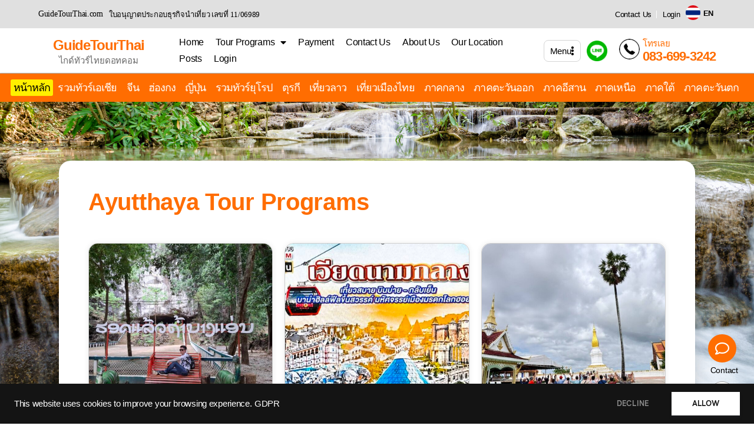

--- FILE ---
content_type: text/html; charset=UTF-8
request_url: https://www.guidetourthai.com/ayutthaya-tour-programs/
body_size: 34699
content:
<!DOCTYPE html>
<html lang="th" prefix="og: https://ogp.me/ns#">
<head><style>img.lazy{min-height:1px}</style><link href="https://www.guidetourthai.com/wp-content/plugins/w3-total-cache/pub/js/lazyload.min.js" as="script">
	<meta charset="UTF-8">
	<meta name="viewport" content="width=device-width, initial-scale=1.0, viewport-fit=cover" />		
<!-- Search Engine Optimization by Rank Math - https://rankmath.com/ -->
<title>Ayutthaya Tour Programs - GuideTourThai.com</title>
<meta name="description" content="Ayutthaya &amp; Floating Market Let’s enjoy the famous Damnoen Saduak Floating Market and Ayutthaya in one day. Click 1-KAY01 Grand Pearl At Ayutthaya Cruise Tour"/>
<meta name="robots" content="follow, index, max-snippet:-1, max-video-preview:-1, max-image-preview:large"/>
<link rel="canonical" href="https://www.guidetourthai.com/ayutthaya-tour-programs/" />
<meta property="og:locale" content="th_TH" />
<meta property="og:type" content="article" />
<meta property="og:title" content="Ayutthaya Tour Programs - GuideTourThai.com" />
<meta property="og:description" content="Ayutthaya &amp; Floating Market Let’s enjoy the famous Damnoen Saduak Floating Market and Ayutthaya in one day. Click 1-KAY01 Grand Pearl At Ayutthaya Cruise Tour" />
<meta property="og:url" content="https://www.guidetourthai.com/ayutthaya-tour-programs/" />
<meta property="og:site_name" content="guidetourthai.com" />
<meta property="og:updated_time" content="2024-09-04T15:21:38+07:00" />
<meta property="og:image" content="https://www.guidetourthai.com/wp-content/uploads/2025/10/1782608-1.jpg" />
<meta property="og:image:secure_url" content="https://www.guidetourthai.com/wp-content/uploads/2025/10/1782608-1.jpg" />
<meta property="og:image:width" content="926" />
<meta property="og:image:height" content="800" />
<meta property="og:image:alt" content="Ayutthaya Tour Programs" />
<meta property="og:image:type" content="image/jpeg" />
<meta property="article:published_time" content="2023-05-30T12:46:53+07:00" />
<meta property="article:modified_time" content="2024-09-04T15:21:38+07:00" />
<meta name="twitter:card" content="summary_large_image" />
<meta name="twitter:title" content="Ayutthaya Tour Programs - GuideTourThai.com" />
<meta name="twitter:description" content="Ayutthaya &amp; Floating Market Let’s enjoy the famous Damnoen Saduak Floating Market and Ayutthaya in one day. Click 1-KAY01 Grand Pearl At Ayutthaya Cruise Tour" />
<meta name="twitter:image" content="https://www.guidetourthai.com/wp-content/uploads/2025/10/1782608-1.jpg" />
<script type="application/ld+json" class="rank-math-schema">{"@context":"https://schema.org","@graph":[{"@type":["LocalBusiness","Organization"],"@id":"https://www.guidetourthai.com/#organization","name":"guidetourthai.com","url":"https://www.guidetourthai.com","logo":{"@type":"ImageObject","@id":"https://www.guidetourthai.com/#logo","url":"https://www.guidetourthai.com/wp-content/uploads/2023/05/7914.jpg","contentUrl":"https://www.guidetourthai.com/wp-content/uploads/2023/05/7914.jpg","caption":"guidetourthai.com","inLanguage":"th","width":"1075","height":"687"},"openingHours":["Monday,Tuesday,Wednesday,Thursday,Friday,Saturday,Sunday 09:00-17:00"],"legalName":"thailink.co","image":{"@id":"https://www.guidetourthai.com/#logo"}},{"@type":"WebSite","@id":"https://www.guidetourthai.com/#website","url":"https://www.guidetourthai.com","name":"guidetourthai.com","publisher":{"@id":"https://www.guidetourthai.com/#organization"},"inLanguage":"th"},{"@type":"ImageObject","@id":"https://www.guidetourthai.com/wp-content/uploads/2025/10/1782608-1.jpg","url":"https://www.guidetourthai.com/wp-content/uploads/2025/10/1782608-1.jpg","width":"926","height":"800","inLanguage":"th"},{"@type":"BreadcrumbList","@id":"https://www.guidetourthai.com/ayutthaya-tour-programs/#breadcrumb","itemListElement":[{"@type":"ListItem","position":"1","item":{"@id":"https://www.guidetourthai.com","name":"Home"}},{"@type":"ListItem","position":"2","item":{"@id":"https://www.guidetourthai.com/ayutthaya-tour-programs/","name":"Ayutthaya Tour Programs"}}]},{"@type":"WebPage","@id":"https://www.guidetourthai.com/ayutthaya-tour-programs/#webpage","url":"https://www.guidetourthai.com/ayutthaya-tour-programs/","name":"Ayutthaya Tour Programs - GuideTourThai.com","datePublished":"2023-05-30T12:46:53+07:00","dateModified":"2024-09-04T15:21:38+07:00","isPartOf":{"@id":"https://www.guidetourthai.com/#website"},"primaryImageOfPage":{"@id":"https://www.guidetourthai.com/wp-content/uploads/2025/10/1782608-1.jpg"},"inLanguage":"th","breadcrumb":{"@id":"https://www.guidetourthai.com/ayutthaya-tour-programs/#breadcrumb"}},{"@type":"Person","@id":"https://www.guidetourthai.com/author/thailink-co/","name":"Thailink.co","url":"https://www.guidetourthai.com/author/thailink-co/","image":{"@type":"ImageObject","@id":"https://secure.gravatar.com/avatar/349031d1a0d6639e7bf9edbf904cc92e64d5978bfc218e9f8dcc3ecdf2f15430?s=96&amp;d=mm&amp;r=g","url":"https://secure.gravatar.com/avatar/349031d1a0d6639e7bf9edbf904cc92e64d5978bfc218e9f8dcc3ecdf2f15430?s=96&amp;d=mm&amp;r=g","caption":"Thailink.co","inLanguage":"th"},"worksFor":{"@id":"https://www.guidetourthai.com/#organization"}},{"@type":"Article","headline":"Ayutthaya Tour Programs - GuideTourThai.com","keywords":"Ayutthaya Tour Programs","datePublished":"2023-05-30T12:46:53+07:00","dateModified":"2024-09-04T15:21:38+07:00","author":{"@id":"https://www.guidetourthai.com/author/thailink-co/","name":"Thailink.co"},"publisher":{"@id":"https://www.guidetourthai.com/#organization"},"description":"Ayutthaya &amp; Floating Market Let\u2019s enjoy the famous Damnoen Saduak Floating Market and Ayutthaya in one day. Click 1-KAY01 Grand Pearl At Ayutthaya Cruise Tour","name":"Ayutthaya Tour Programs - GuideTourThai.com","@id":"https://www.guidetourthai.com/ayutthaya-tour-programs/#richSnippet","isPartOf":{"@id":"https://www.guidetourthai.com/ayutthaya-tour-programs/#webpage"},"image":{"@id":"https://www.guidetourthai.com/wp-content/uploads/2025/10/1782608-1.jpg"},"inLanguage":"th","mainEntityOfPage":{"@id":"https://www.guidetourthai.com/ayutthaya-tour-programs/#webpage"}}]}</script>
<!-- /Rank Math WordPress SEO plugin -->

<link rel='dns-prefetch' href='//translate.google.com' />
<link rel='dns-prefetch' href='//www.googletagmanager.com' />
<link rel="alternate" type="application/rss+xml" title="GuideTourThai.com &raquo; ฟีด" href="https://www.guidetourthai.com/feed/" />
<link rel="alternate" type="application/rss+xml" title="GuideTourThai.com &raquo; ฟีดความเห็น" href="https://www.guidetourthai.com/comments/feed/" />
<link rel="alternate" title="oEmbed (JSON)" type="application/json+oembed" href="https://www.guidetourthai.com/wp-json/oembed/1.0/embed?url=https%3A%2F%2Fwww.guidetourthai.com%2Fayutthaya-tour-programs%2F" />
<link rel="alternate" title="oEmbed (XML)" type="text/xml+oembed" href="https://www.guidetourthai.com/wp-json/oembed/1.0/embed?url=https%3A%2F%2Fwww.guidetourthai.com%2Fayutthaya-tour-programs%2F&#038;format=xml" />
<style id='wp-img-auto-sizes-contain-inline-css'>
img:is([sizes=auto i],[sizes^="auto," i]){contain-intrinsic-size:3000px 1500px}
/*# sourceURL=wp-img-auto-sizes-contain-inline-css */
</style>
<link rel='stylesheet' id='dashicons-css' href='https://www.guidetourthai.com/wp-includes/css/dashicons.min.css?ver=6.9' media='all' />
<link rel='stylesheet' id='post-views-counter-frontend-css' href='https://www.guidetourthai.com/wp-content/plugins/post-views-counter/css/frontend.css?ver=1.7.3' media='all' />
<style id='wp-emoji-styles-inline-css'>

	img.wp-smiley, img.emoji {
		display: inline !important;
		border: none !important;
		box-shadow: none !important;
		height: 1em !important;
		width: 1em !important;
		margin: 0 0.07em !important;
		vertical-align: -0.1em !important;
		background: none !important;
		padding: 0 !important;
	}
/*# sourceURL=wp-emoji-styles-inline-css */
</style>
<style id='classic-theme-styles-inline-css'>
/*! This file is auto-generated */
.wp-block-button__link{color:#fff;background-color:#32373c;border-radius:9999px;box-shadow:none;text-decoration:none;padding:calc(.667em + 2px) calc(1.333em + 2px);font-size:1.125em}.wp-block-file__button{background:#32373c;color:#fff;text-decoration:none}
/*# sourceURL=/wp-includes/css/classic-themes.min.css */
</style>
<style id='global-styles-inline-css'>
:root{--wp--preset--aspect-ratio--square: 1;--wp--preset--aspect-ratio--4-3: 4/3;--wp--preset--aspect-ratio--3-4: 3/4;--wp--preset--aspect-ratio--3-2: 3/2;--wp--preset--aspect-ratio--2-3: 2/3;--wp--preset--aspect-ratio--16-9: 16/9;--wp--preset--aspect-ratio--9-16: 9/16;--wp--preset--color--black: #000000;--wp--preset--color--cyan-bluish-gray: #abb8c3;--wp--preset--color--white: #ffffff;--wp--preset--color--pale-pink: #f78da7;--wp--preset--color--vivid-red: #cf2e2e;--wp--preset--color--luminous-vivid-orange: #ff6900;--wp--preset--color--luminous-vivid-amber: #fcb900;--wp--preset--color--light-green-cyan: #7bdcb5;--wp--preset--color--vivid-green-cyan: #00d084;--wp--preset--color--pale-cyan-blue: #8ed1fc;--wp--preset--color--vivid-cyan-blue: #0693e3;--wp--preset--color--vivid-purple: #9b51e0;--wp--preset--gradient--vivid-cyan-blue-to-vivid-purple: linear-gradient(135deg,rgb(6,147,227) 0%,rgb(155,81,224) 100%);--wp--preset--gradient--light-green-cyan-to-vivid-green-cyan: linear-gradient(135deg,rgb(122,220,180) 0%,rgb(0,208,130) 100%);--wp--preset--gradient--luminous-vivid-amber-to-luminous-vivid-orange: linear-gradient(135deg,rgb(252,185,0) 0%,rgb(255,105,0) 100%);--wp--preset--gradient--luminous-vivid-orange-to-vivid-red: linear-gradient(135deg,rgb(255,105,0) 0%,rgb(207,46,46) 100%);--wp--preset--gradient--very-light-gray-to-cyan-bluish-gray: linear-gradient(135deg,rgb(238,238,238) 0%,rgb(169,184,195) 100%);--wp--preset--gradient--cool-to-warm-spectrum: linear-gradient(135deg,rgb(74,234,220) 0%,rgb(151,120,209) 20%,rgb(207,42,186) 40%,rgb(238,44,130) 60%,rgb(251,105,98) 80%,rgb(254,248,76) 100%);--wp--preset--gradient--blush-light-purple: linear-gradient(135deg,rgb(255,206,236) 0%,rgb(152,150,240) 100%);--wp--preset--gradient--blush-bordeaux: linear-gradient(135deg,rgb(254,205,165) 0%,rgb(254,45,45) 50%,rgb(107,0,62) 100%);--wp--preset--gradient--luminous-dusk: linear-gradient(135deg,rgb(255,203,112) 0%,rgb(199,81,192) 50%,rgb(65,88,208) 100%);--wp--preset--gradient--pale-ocean: linear-gradient(135deg,rgb(255,245,203) 0%,rgb(182,227,212) 50%,rgb(51,167,181) 100%);--wp--preset--gradient--electric-grass: linear-gradient(135deg,rgb(202,248,128) 0%,rgb(113,206,126) 100%);--wp--preset--gradient--midnight: linear-gradient(135deg,rgb(2,3,129) 0%,rgb(40,116,252) 100%);--wp--preset--font-size--small: 13px;--wp--preset--font-size--medium: 20px;--wp--preset--font-size--large: 36px;--wp--preset--font-size--x-large: 42px;--wp--preset--spacing--20: 0.44rem;--wp--preset--spacing--30: 0.67rem;--wp--preset--spacing--40: 1rem;--wp--preset--spacing--50: 1.5rem;--wp--preset--spacing--60: 2.25rem;--wp--preset--spacing--70: 3.38rem;--wp--preset--spacing--80: 5.06rem;--wp--preset--shadow--natural: 6px 6px 9px rgba(0, 0, 0, 0.2);--wp--preset--shadow--deep: 12px 12px 50px rgba(0, 0, 0, 0.4);--wp--preset--shadow--sharp: 6px 6px 0px rgba(0, 0, 0, 0.2);--wp--preset--shadow--outlined: 6px 6px 0px -3px rgb(255, 255, 255), 6px 6px rgb(0, 0, 0);--wp--preset--shadow--crisp: 6px 6px 0px rgb(0, 0, 0);}:where(.is-layout-flex){gap: 0.5em;}:where(.is-layout-grid){gap: 0.5em;}body .is-layout-flex{display: flex;}.is-layout-flex{flex-wrap: wrap;align-items: center;}.is-layout-flex > :is(*, div){margin: 0;}body .is-layout-grid{display: grid;}.is-layout-grid > :is(*, div){margin: 0;}:where(.wp-block-columns.is-layout-flex){gap: 2em;}:where(.wp-block-columns.is-layout-grid){gap: 2em;}:where(.wp-block-post-template.is-layout-flex){gap: 1.25em;}:where(.wp-block-post-template.is-layout-grid){gap: 1.25em;}.has-black-color{color: var(--wp--preset--color--black) !important;}.has-cyan-bluish-gray-color{color: var(--wp--preset--color--cyan-bluish-gray) !important;}.has-white-color{color: var(--wp--preset--color--white) !important;}.has-pale-pink-color{color: var(--wp--preset--color--pale-pink) !important;}.has-vivid-red-color{color: var(--wp--preset--color--vivid-red) !important;}.has-luminous-vivid-orange-color{color: var(--wp--preset--color--luminous-vivid-orange) !important;}.has-luminous-vivid-amber-color{color: var(--wp--preset--color--luminous-vivid-amber) !important;}.has-light-green-cyan-color{color: var(--wp--preset--color--light-green-cyan) !important;}.has-vivid-green-cyan-color{color: var(--wp--preset--color--vivid-green-cyan) !important;}.has-pale-cyan-blue-color{color: var(--wp--preset--color--pale-cyan-blue) !important;}.has-vivid-cyan-blue-color{color: var(--wp--preset--color--vivid-cyan-blue) !important;}.has-vivid-purple-color{color: var(--wp--preset--color--vivid-purple) !important;}.has-black-background-color{background-color: var(--wp--preset--color--black) !important;}.has-cyan-bluish-gray-background-color{background-color: var(--wp--preset--color--cyan-bluish-gray) !important;}.has-white-background-color{background-color: var(--wp--preset--color--white) !important;}.has-pale-pink-background-color{background-color: var(--wp--preset--color--pale-pink) !important;}.has-vivid-red-background-color{background-color: var(--wp--preset--color--vivid-red) !important;}.has-luminous-vivid-orange-background-color{background-color: var(--wp--preset--color--luminous-vivid-orange) !important;}.has-luminous-vivid-amber-background-color{background-color: var(--wp--preset--color--luminous-vivid-amber) !important;}.has-light-green-cyan-background-color{background-color: var(--wp--preset--color--light-green-cyan) !important;}.has-vivid-green-cyan-background-color{background-color: var(--wp--preset--color--vivid-green-cyan) !important;}.has-pale-cyan-blue-background-color{background-color: var(--wp--preset--color--pale-cyan-blue) !important;}.has-vivid-cyan-blue-background-color{background-color: var(--wp--preset--color--vivid-cyan-blue) !important;}.has-vivid-purple-background-color{background-color: var(--wp--preset--color--vivid-purple) !important;}.has-black-border-color{border-color: var(--wp--preset--color--black) !important;}.has-cyan-bluish-gray-border-color{border-color: var(--wp--preset--color--cyan-bluish-gray) !important;}.has-white-border-color{border-color: var(--wp--preset--color--white) !important;}.has-pale-pink-border-color{border-color: var(--wp--preset--color--pale-pink) !important;}.has-vivid-red-border-color{border-color: var(--wp--preset--color--vivid-red) !important;}.has-luminous-vivid-orange-border-color{border-color: var(--wp--preset--color--luminous-vivid-orange) !important;}.has-luminous-vivid-amber-border-color{border-color: var(--wp--preset--color--luminous-vivid-amber) !important;}.has-light-green-cyan-border-color{border-color: var(--wp--preset--color--light-green-cyan) !important;}.has-vivid-green-cyan-border-color{border-color: var(--wp--preset--color--vivid-green-cyan) !important;}.has-pale-cyan-blue-border-color{border-color: var(--wp--preset--color--pale-cyan-blue) !important;}.has-vivid-cyan-blue-border-color{border-color: var(--wp--preset--color--vivid-cyan-blue) !important;}.has-vivid-purple-border-color{border-color: var(--wp--preset--color--vivid-purple) !important;}.has-vivid-cyan-blue-to-vivid-purple-gradient-background{background: var(--wp--preset--gradient--vivid-cyan-blue-to-vivid-purple) !important;}.has-light-green-cyan-to-vivid-green-cyan-gradient-background{background: var(--wp--preset--gradient--light-green-cyan-to-vivid-green-cyan) !important;}.has-luminous-vivid-amber-to-luminous-vivid-orange-gradient-background{background: var(--wp--preset--gradient--luminous-vivid-amber-to-luminous-vivid-orange) !important;}.has-luminous-vivid-orange-to-vivid-red-gradient-background{background: var(--wp--preset--gradient--luminous-vivid-orange-to-vivid-red) !important;}.has-very-light-gray-to-cyan-bluish-gray-gradient-background{background: var(--wp--preset--gradient--very-light-gray-to-cyan-bluish-gray) !important;}.has-cool-to-warm-spectrum-gradient-background{background: var(--wp--preset--gradient--cool-to-warm-spectrum) !important;}.has-blush-light-purple-gradient-background{background: var(--wp--preset--gradient--blush-light-purple) !important;}.has-blush-bordeaux-gradient-background{background: var(--wp--preset--gradient--blush-bordeaux) !important;}.has-luminous-dusk-gradient-background{background: var(--wp--preset--gradient--luminous-dusk) !important;}.has-pale-ocean-gradient-background{background: var(--wp--preset--gradient--pale-ocean) !important;}.has-electric-grass-gradient-background{background: var(--wp--preset--gradient--electric-grass) !important;}.has-midnight-gradient-background{background: var(--wp--preset--gradient--midnight) !important;}.has-small-font-size{font-size: var(--wp--preset--font-size--small) !important;}.has-medium-font-size{font-size: var(--wp--preset--font-size--medium) !important;}.has-large-font-size{font-size: var(--wp--preset--font-size--large) !important;}.has-x-large-font-size{font-size: var(--wp--preset--font-size--x-large) !important;}
:where(.wp-block-post-template.is-layout-flex){gap: 1.25em;}:where(.wp-block-post-template.is-layout-grid){gap: 1.25em;}
:where(.wp-block-term-template.is-layout-flex){gap: 1.25em;}:where(.wp-block-term-template.is-layout-grid){gap: 1.25em;}
:where(.wp-block-columns.is-layout-flex){gap: 2em;}:where(.wp-block-columns.is-layout-grid){gap: 2em;}
:root :where(.wp-block-pullquote){font-size: 1.5em;line-height: 1.6;}
/*# sourceURL=global-styles-inline-css */
</style>
<link rel='stylesheet' id='google-language-translator-css' href='https://www.guidetourthai.com/wp-content/plugins/google-language-translator/css/style.css?ver=6.0.20' media='' />
<link rel='stylesheet' id='wpa-css-css' href='https://www.guidetourthai.com/wp-content/plugins/honeypot/includes/css/wpa.css?ver=2.3.04' media='all' />
<link rel='stylesheet' id='vc_line_seed_font_css-css' href='https://www.guidetourthai.com/wp-content/plugins/vc-line-seed-th/fonts/vc-line-seed-th.css?ver=6.9' media='all' />
<link rel='stylesheet' id='wpuf-layout1-css' href='https://www.guidetourthai.com/wp-content/plugins/wp-user-frontend/assets/css/frontend-form/layout1.css?ver=4.2.6' media='all' />
<link rel='stylesheet' id='wpuf-frontend-forms-css' href='https://www.guidetourthai.com/wp-content/plugins/wp-user-frontend/assets/css/frontend-forms.css?ver=4.2.6' media='all' />
<link rel='stylesheet' id='wpuf-sweetalert2-css' href='https://www.guidetourthai.com/wp-content/plugins/wp-user-frontend/assets/vendor/sweetalert2/sweetalert2.css?ver=11.4.8' media='all' />
<link rel='stylesheet' id='wpuf-jquery-ui-css' href='https://www.guidetourthai.com/wp-content/plugins/wp-user-frontend/assets/css/jquery-ui-1.9.1.custom.css?ver=1.9.1' media='all' />
<link rel='stylesheet' id='elementor-frontend-css' href='https://www.guidetourthai.com/wp-content/plugins/elementor/assets/css/frontend.min.css?ver=3.34.2' media='all' />
<link rel='stylesheet' id='widget-heading-css' href='https://www.guidetourthai.com/wp-content/plugins/elementor/assets/css/widget-heading.min.css?ver=3.34.2' media='all' />
<link rel='stylesheet' id='widget-menu-anchor-css' href='https://www.guidetourthai.com/wp-content/plugins/elementor/assets/css/widget-menu-anchor.min.css?ver=3.34.2' media='all' />
<link rel='stylesheet' id='widget-testimonial-css' href='https://www.guidetourthai.com/wp-content/plugins/elementor/assets/css/widget-testimonial.min.css?ver=3.34.2' media='all' />
<link rel='stylesheet' id='widget-nav-menu-css' href='https://www.guidetourthai.com/wp-content/plugins/elementor-pro/assets/css/widget-nav-menu.min.css?ver=3.34.1' media='all' />
<link rel='stylesheet' id='widget-image-css' href='https://www.guidetourthai.com/wp-content/plugins/elementor/assets/css/widget-image.min.css?ver=3.34.2' media='all' />
<link rel='stylesheet' id='e-sticky-css' href='https://www.guidetourthai.com/wp-content/plugins/elementor-pro/assets/css/modules/sticky.min.css?ver=3.34.1' media='all' />
<link rel='stylesheet' id='e-animation-grow-css' href='https://www.guidetourthai.com/wp-content/plugins/elementor/assets/lib/animations/styles/e-animation-grow.min.css?ver=3.34.2' media='all' />
<link rel='stylesheet' id='widget-posts-css' href='https://www.guidetourthai.com/wp-content/plugins/elementor-pro/assets/css/widget-posts.min.css?ver=3.34.1' media='all' />
<link rel='stylesheet' id='widget-icon-list-css' href='https://www.guidetourthai.com/wp-content/plugins/elementor/assets/css/widget-icon-list.min.css?ver=3.34.2' media='all' />
<link rel='stylesheet' id='e-animation-shrink-css' href='https://www.guidetourthai.com/wp-content/plugins/elementor/assets/lib/animations/styles/e-animation-shrink.min.css?ver=3.34.2' media='all' />
<link rel='stylesheet' id='widget-icon-box-css' href='https://www.guidetourthai.com/wp-content/plugins/elementor/assets/css/widget-icon-box.min.css?ver=3.34.2' media='all' />
<link rel='stylesheet' id='elementor-icons-css' href='https://www.guidetourthai.com/wp-content/plugins/elementor/assets/lib/eicons/css/elementor-icons.min.css?ver=5.46.0' media='all' />
<link rel='stylesheet' id='elementor-post-54-css' href='https://www.guidetourthai.com/wp-content/uploads/elementor/css/post-54.css?ver=1768968726' media='all' />
<link rel='stylesheet' id='e-ribbon-css' href='https://www.guidetourthai.com/wp-content/plugins/elementor-pro/assets/css/conditionals/ribbon.min.css?ver=3.34.1' media='all' />
<link rel='stylesheet' id='widget-call-to-action-css' href='https://www.guidetourthai.com/wp-content/plugins/elementor-pro/assets/css/widget-call-to-action.min.css?ver=3.34.1' media='all' />
<link rel='stylesheet' id='e-transitions-css' href='https://www.guidetourthai.com/wp-content/plugins/elementor-pro/assets/css/conditionals/transitions.min.css?ver=3.34.1' media='all' />
<link rel='stylesheet' id='elementor-post-4774-css' href='https://www.guidetourthai.com/wp-content/uploads/elementor/css/post-4774.css?ver=1768969129' media='all' />
<link rel='stylesheet' id='elementor-post-3126-css' href='https://www.guidetourthai.com/wp-content/uploads/elementor/css/post-3126.css?ver=1768968727' media='all' />
<link rel='stylesheet' id='elementor-post-3129-css' href='https://www.guidetourthai.com/wp-content/uploads/elementor/css/post-3129.css?ver=1768968728' media='all' />
<link rel='stylesheet' id='heateor_sss_frontend_css-css' href='https://www.guidetourthai.com/wp-content/plugins/sassy-social-share/public/css/sassy-social-share-public.css?ver=3.3.79' media='all' />
<style id='heateor_sss_frontend_css-inline-css'>
.heateor_sss_button_instagram span.heateor_sss_svg,a.heateor_sss_instagram span.heateor_sss_svg{background:radial-gradient(circle at 30% 107%,#fdf497 0,#fdf497 5%,#fd5949 45%,#d6249f 60%,#285aeb 90%)}div.heateor_sss_horizontal_sharing a.heateor_sss_button_instagram span:hover{background:#fff!important;}div.heateor_sss_standard_follow_icons_container a.heateor_sss_button_instagram span:hover{background:#fff}.heateor_sss_horizontal_sharing .heateor_sss_svg,.heateor_sss_standard_follow_icons_container .heateor_sss_svg{color:#fff;border-width:0px;border-style:solid;border-color:transparent}.heateor_sss_horizontal_sharing .heateorSssTCBackground{color:#666}div.heateor_sss_horizontal_sharing span.heateor_sss_svg svg:hover path:not(.heateor_sss_no_fill),div.heateor_sss_horizontal_sharing span.heateor_sss_svg svg:hover ellipse, div.heateor_sss_horizontal_sharing span.heateor_sss_svg svg:hover circle, div.heateor_sss_horizontal_sharing span.heateor_sss_svg svg:hover polygon, div.heateor_sss_horizontal_sharing span.heateor_sss_svg svg:hover rect:not(.heateor_sss_no_fill){fill:#333}div.heateor_sss_horizontal_sharing span.heateor_sss_svg svg:hover path.heateor_sss_svg_stroke, div.heateor_sss_horizontal_sharing span.heateor_sss_svg svg:hover rect.heateor_sss_svg_stroke{stroke:#333}.heateor_sss_horizontal_sharing span.heateor_sss_svg:hover,.heateor_sss_standard_follow_icons_container span.heateor_sss_svg:hover{background-color:#fff!important;background:#fff!importantcolor:#333;border-color:transparent;}.heateor_sss_vertical_sharing span.heateor_sss_svg,.heateor_sss_floating_follow_icons_container span.heateor_sss_svg{color:#fff;border-width:0px;border-style:solid;border-color:transparent;}.heateor_sss_vertical_sharing .heateorSssTCBackground{color:#666;}.heateor_sss_vertical_sharing span.heateor_sss_svg:hover,.heateor_sss_floating_follow_icons_container span.heateor_sss_svg:hover{border-color:transparent;}@media screen and (max-width:783px) {.heateor_sss_vertical_sharing{display:none!important}}.heateor_sss_facebook &gt; span {
    background: #1178f2 !important;
}div.heateor_sss_sharing_title{text-align:center}div.heateor_sss_sharing_ul{width:100%;text-align:center;}div.heateor_sss_horizontal_sharing div.heateor_sss_sharing_ul a{float:none!important;display:inline-block;}
/*# sourceURL=heateor_sss_frontend_css-inline-css */
</style>
<link rel='stylesheet' id='ecs-styles-css' href='https://www.guidetourthai.com/wp-content/plugins/ele-custom-skin/assets/css/ecs-style.css?ver=3.1.9' media='all' />
<link rel='stylesheet' id='elementor-post-7010-css' href='https://www.guidetourthai.com/wp-content/uploads/elementor/css/post-7010.css?ver=1761232377' media='all' />
<link rel='stylesheet' id='elementor-post-12213-css' href='https://www.guidetourthai.com/wp-content/uploads/elementor/css/post-12213.css?ver=1761232428' media='all' />
<link rel='stylesheet' id='elementor-icons-shared-0-css' href='https://www.guidetourthai.com/wp-content/plugins/elementor/assets/lib/font-awesome/css/fontawesome.min.css?ver=5.15.3' media='all' />
<link rel='stylesheet' id='elementor-icons-fa-solid-css' href='https://www.guidetourthai.com/wp-content/plugins/elementor/assets/lib/font-awesome/css/solid.min.css?ver=5.15.3' media='all' />
<link rel='stylesheet' id='elementor-icons-fa-regular-css' href='https://www.guidetourthai.com/wp-content/plugins/elementor/assets/lib/font-awesome/css/regular.min.css?ver=5.15.3' media='all' />
<script id="post-views-counter-frontend-js-before">
var pvcArgsFrontend = {"mode":"js","postID":4774,"requestURL":"https:\/\/www.guidetourthai.com\/wp-admin\/admin-ajax.php","nonce":"bb25b79d8b","dataStorage":"cookies","multisite":false,"path":"\/","domain":""};

//# sourceURL=post-views-counter-frontend-js-before
</script>
<script src="https://www.guidetourthai.com/wp-content/plugins/post-views-counter/js/frontend.js?ver=1.7.3" id="post-views-counter-frontend-js"></script>
<script src="https://www.guidetourthai.com/wp-includes/js/jquery/jquery.min.js?ver=3.7.1" id="jquery-core-js"></script>
<script src="https://www.guidetourthai.com/wp-includes/js/jquery/jquery-migrate.min.js?ver=3.4.1" id="jquery-migrate-js"></script>
<script src="https://www.guidetourthai.com/wp-includes/js/clipboard.min.js?ver=2.0.11" id="clipboard-js"></script>
<script src="https://www.guidetourthai.com/wp-includes/js/plupload/moxie.min.js?ver=1.3.5.1" id="moxiejs-js"></script>
<script src="https://www.guidetourthai.com/wp-includes/js/plupload/plupload.min.js?ver=2.1.9" id="plupload-js"></script>
<script src="https://www.guidetourthai.com/wp-includes/js/underscore.min.js?ver=1.13.7" id="underscore-js"></script>
<script src="https://www.guidetourthai.com/wp-includes/js/dist/dom-ready.min.js?ver=f77871ff7694fffea381" id="wp-dom-ready-js"></script>
<script src="https://www.guidetourthai.com/wp-includes/js/dist/hooks.min.js?ver=dd5603f07f9220ed27f1" id="wp-hooks-js"></script>
<script src="https://www.guidetourthai.com/wp-includes/js/dist/i18n.min.js?ver=c26c3dc7bed366793375" id="wp-i18n-js"></script>
<script id="wp-i18n-js-after">
wp.i18n.setLocaleData( { 'text direction\u0004ltr': [ 'ltr' ] } );
//# sourceURL=wp-i18n-js-after
</script>
<script id="wp-a11y-js-translations">
( function( domain, translations ) {
	var localeData = translations.locale_data[ domain ] || translations.locale_data.messages;
	localeData[""].domain = domain;
	wp.i18n.setLocaleData( localeData, domain );
} )( "default", {"translation-revision-date":"2022-06-08 04:30:30+0000","generator":"GlotPress\/4.0.0-alpha.1","domain":"messages","locale_data":{"messages":{"":{"domain":"messages","plural-forms":"nplurals=1; plural=0;","lang":"th"},"Notifications":["\u0e01\u0e32\u0e23\u0e41\u0e08\u0e49\u0e07\u0e40\u0e15\u0e37\u0e2d\u0e19"]}},"comment":{"reference":"wp-includes\/js\/dist\/a11y.js"}} );
//# sourceURL=wp-a11y-js-translations
</script>
<script src="https://www.guidetourthai.com/wp-includes/js/dist/a11y.min.js?ver=cb460b4676c94bd228ed" id="wp-a11y-js"></script>
<script id="plupload-handlers-js-extra">
var pluploadL10n = {"queue_limit_exceeded":"\u0e04\u0e38\u0e13\u0e1e\u0e22\u0e32\u0e22\u0e32\u0e21\u0e17\u0e35\u0e48\u0e08\u0e30\u0e08\u0e31\u0e14\u0e40\u0e23\u0e35\u0e22\u0e07\u0e44\u0e1f\u0e25\u0e4c\u0e21\u0e32\u0e01\u0e40\u0e01\u0e34\u0e19\u0e44\u0e1b","file_exceeds_size_limit":"%s \u0e40\u0e01\u0e34\u0e19\u0e01\u0e27\u0e48\u0e32\u0e02\u0e19\u0e32\u0e14\u0e2d\u0e31\u0e1b\u0e42\u0e2b\u0e25\u0e14\u0e2a\u0e39\u0e07\u0e2a\u0e38\u0e14\u0e02\u0e2d\u0e07\u0e40\u0e27\u0e47\u0e1a\u0e19\u0e35\u0e49","zero_byte_file":"\u0e44\u0e21\u0e48\u0e21\u0e35\u0e44\u0e1f\u0e25\u0e4c\u0e19\u0e35\u0e49 \u0e01\u0e23\u0e38\u0e13\u0e32\u0e25\u0e2d\u0e07\u0e44\u0e1f\u0e25\u0e4c\u0e2d\u0e37\u0e48\u0e19","invalid_filetype":"This file cannot be processed by the web server.","not_an_image":"\u0e44\u0e1f\u0e25\u0e4c\u0e19\u0e35\u0e49\u0e44\u0e21\u0e48\u0e43\u0e0a\u0e48\u0e23\u0e39\u0e1b\u0e20\u0e32\u0e1e  \u0e42\u0e1b\u0e23\u0e14\u0e25\u0e2d\u0e07\u0e44\u0e1f\u0e25\u0e4c\u0e2d\u0e37\u0e48\u0e19","image_memory_exceeded":"\u0e40\u0e01\u0e34\u0e19\u0e2b\u0e19\u0e48\u0e27\u0e22\u0e04\u0e27\u0e32\u0e21\u0e08\u0e33  \u0e42\u0e1b\u0e23\u0e14\u0e25\u0e2d\u0e07\u0e44\u0e1f\u0e25\u0e4c\u0e2d\u0e37\u0e48\u0e19\u0e17\u0e35\u0e48\u0e40\u0e25\u0e47\u0e01\u0e25\u0e07","image_dimensions_exceeded":"\u0e44\u0e1f\u0e25\u0e4c\u0e19\u0e35\u0e49\u0e43\u0e2b\u0e0d\u0e48\u0e40\u0e01\u0e34\u0e19\u0e01\u0e27\u0e48\u0e32\u0e02\u0e19\u0e32\u0e14\u0e43\u0e2b\u0e0d\u0e48\u0e2a\u0e38\u0e14\u0e17\u0e35\u0e48\u0e01\u0e33\u0e2b\u0e19\u0e14  \u0e42\u0e1b\u0e23\u0e14\u0e25\u0e2d\u0e07\u0e44\u0e1f\u0e25\u0e4c\u0e2d\u0e37\u0e48\u0e19","default_error":"\u0e21\u0e35\u0e04\u0e27\u0e32\u0e21\u0e1c\u0e34\u0e14\u0e1e\u0e25\u0e32\u0e14\u0e43\u0e19\u0e23\u0e30\u0e2b\u0e27\u0e48\u0e32\u0e07\u0e01\u0e32\u0e23\u0e2d\u0e31\u0e1b\u0e42\u0e2b\u0e25\u0e14 \u0e42\u0e1b\u0e23\u0e14\u0e25\u0e2d\u0e07\u0e2d\u0e35\u0e01\u0e04\u0e23\u0e31\u0e49\u0e07\u0e20\u0e32\u0e22\u0e2b\u0e25\u0e31\u0e07","missing_upload_url":"\u0e21\u0e35\u0e04\u0e27\u0e32\u0e21\u0e1c\u0e34\u0e14\u0e1e\u0e25\u0e32\u0e14\u0e43\u0e19\u0e01\u0e32\u0e23\u0e15\u0e31\u0e49\u0e07\u0e04\u0e48\u0e32  \u0e42\u0e1b\u0e23\u0e14\u0e15\u0e34\u0e14\u0e15\u0e48\u0e2d\u0e1c\u0e39\u0e49\u0e14\u0e39\u0e41\u0e25\u0e40\u0e0b\u0e34\u0e23\u0e4c\u0e1f\u0e40\u0e27\u0e2d\u0e23\u0e4c","upload_limit_exceeded":"\u0e04\u0e38\u0e13\u0e2d\u0e32\u0e08\u0e08\u0e30\u0e2d\u0e31\u0e1b\u0e42\u0e2b\u0e25\u0e14\u0e44\u0e14\u0e49\u0e40\u0e1e\u0e35\u0e22\u0e07 1 \u0e44\u0e1f\u0e25\u0e4c","http_error":"\u0e21\u0e35\u0e01\u0e32\u0e23\u0e15\u0e2d\u0e1a\u0e2a\u0e19\u0e2d\u0e07\u0e17\u0e35\u0e48\u0e44\u0e21\u0e48\u0e04\u0e32\u0e14\u0e04\u0e34\u0e14\u0e08\u0e32\u0e01\u0e40\u0e0b\u0e34\u0e23\u0e4c\u0e1f\u0e40\u0e27\u0e2d\u0e23\u0e4c \u0e01\u0e32\u0e23\u0e2d\u0e31\u0e1b\u0e42\u0e2b\u0e25\u0e14\u0e44\u0e1f\u0e25\u0e4c\u0e2d\u0e32\u0e08\u0e08\u0e30\u0e40\u0e2a\u0e23\u0e47\u0e08\u0e2a\u0e34\u0e49\u0e19\u0e41\u0e25\u0e49\u0e27 \u0e15\u0e23\u0e27\u0e08\u0e2a\u0e2d\u0e1a\u0e43\u0e19\u0e04\u0e25\u0e31\u0e07\u0e40\u0e01\u0e47\u0e1a\u0e44\u0e1f\u0e25\u0e4c\u0e2a\u0e37\u0e48\u0e2d\u0e2b\u0e23\u0e37\u0e2d\u0e42\u0e2b\u0e25\u0e14\u0e2b\u0e19\u0e49\u0e32\u0e02\u0e36\u0e49\u0e19\u0e21\u0e32\u0e43\u0e2b\u0e21\u0e48","http_error_image":"The server cannot process the image. This can happen if the server is busy or does not have enough resources to complete the task. Uploading a smaller image may help. Suggested maximum size is 2560 pixels.","upload_failed":"\u0e2d\u0e31\u0e1b\u0e42\u0e2b\u0e25\u0e14\u0e25\u0e49\u0e21\u0e40\u0e2b\u0e25\u0e27","big_upload_failed":"\u0e42\u0e1b\u0e23\u0e14\u0e1e\u0e22\u0e32\u0e22\u0e32\u0e21\u0e2d\u0e31\u0e1b\u0e42\u0e2b\u0e25\u0e14\u0e44\u0e1f\u0e25\u0e4c\u0e19\u0e35\u0e49\u0e14\u0e49\u0e27\u0e22 %1$s \u0e15\u0e31\u0e27\u0e40\u0e1a\u0e23\u0e32\u0e27\u0e4c\u0e40\u0e0b\u0e2d\u0e23\u0e4c\u0e2d\u0e31\u0e1b\u0e42\u0e2b\u0e25\u0e14 %2$s","big_upload_queued":"%s \u0e21\u0e32\u0e01\u0e01\u0e27\u0e48\u0e32\u0e02\u0e19\u0e32\u0e14\u0e44\u0e1f\u0e25\u0e4c\u0e2d\u0e31\u0e1b\u0e42\u0e2b\u0e25\u0e14\u0e2a\u0e39\u0e07\u0e2a\u0e38\u0e14\u0e2a\u0e33\u0e2b\u0e23\u0e31\u0e1a\u0e15\u0e31\u0e27\u0e2d\u0e31\u0e1b\u0e42\u0e2b\u0e25\u0e14\u0e41\u0e1a\u0e1a\u0e2b\u0e25\u0e32\u0e22\u0e44\u0e1f\u0e25\u0e4c\u0e40\u0e21\u0e37\u0e48\u0e2d\u0e43\u0e0a\u0e49\u0e43\u0e19\u0e40\u0e1a\u0e23\u0e32\u0e27\u0e4c\u0e40\u0e0b\u0e2d\u0e23\u0e4c\u0e02\u0e2d\u0e07\u0e04\u0e38\u0e13","io_error":"IO \u0e1c\u0e34\u0e14\u0e1e\u0e25\u0e32\u0e14","security_error":"\u0e04\u0e27\u0e32\u0e21\u0e1b\u0e25\u0e2d\u0e14\u0e20\u0e31\u0e22\u0e1c\u0e34\u0e14\u0e1e\u0e25\u0e32\u0e14","file_cancelled":"\u0e22\u0e01\u0e40\u0e25\u0e34\u0e01\u0e44\u0e1f\u0e25\u0e4c","upload_stopped":"\u0e01\u0e32\u0e23\u0e2d\u0e31\u0e1b\u0e42\u0e2b\u0e25\u0e14\u0e2b\u0e22\u0e38\u0e14","dismiss":"\u0e1b\u0e34\u0e14","crunching":"Crunching\u2026","deleted":"\u0e22\u0e49\u0e32\u0e22\u0e44\u0e1b\u0e16\u0e31\u0e07\u0e02\u0e22\u0e30\u0e41\u0e25\u0e49\u0e27","error_uploading":"\u201c%s\u201d \u0e25\u0e49\u0e21\u0e40\u0e2b\u0e25\u0e27\u0e43\u0e19\u0e01\u0e32\u0e23\u0e2d\u0e31\u0e1b\u0e42\u0e2b\u0e25\u0e14","unsupported_image":"\u0e23\u0e39\u0e1b\u0e20\u0e32\u0e1e\u0e19\u0e35\u0e49\u0e44\u0e21\u0e48\u0e2a\u0e32\u0e21\u0e32\u0e23\u0e16\u0e41\u0e2a\u0e14\u0e07\u0e1c\u0e25\u0e44\u0e14\u0e49\u0e1a\u0e19\u0e40\u0e27\u0e47\u0e1a\u0e40\u0e1a\u0e23\u0e32\u0e27\u0e4c\u0e40\u0e0b\u0e2d\u0e23\u0e4c \u0e40\u0e1e\u0e37\u0e48\u0e2d\u0e1c\u0e25\u0e25\u0e31\u0e1e\u0e18\u0e4c\u0e17\u0e35\u0e48\u0e14\u0e35 \u0e41\u0e19\u0e30\u0e19\u0e33\u0e43\u0e2b\u0e49\u0e40\u0e1b\u0e25\u0e35\u0e48\u0e22\u0e19\u0e40\u0e1b\u0e47\u0e19 JPEG \u0e01\u0e48\u0e2d\u0e19\u0e2d\u0e31\u0e1b\u0e42\u0e2b\u0e25\u0e14","noneditable_image":"The web server cannot generate responsive image sizes for this image. Convert it to JPEG or PNG before uploading.","file_url_copied":"The file URL has been copied to your clipboard"};
//# sourceURL=plupload-handlers-js-extra
</script>
<script src="https://www.guidetourthai.com/wp-includes/js/plupload/handlers.min.js?ver=6.9" id="plupload-handlers-js"></script>

<!-- Google tag (gtag.js) snippet added by Site Kit -->
<!-- Google Analytics snippet added by Site Kit -->
<script src="https://www.googletagmanager.com/gtag/js?id=GT-NC895B5" id="google_gtagjs-js" async></script>
<script id="google_gtagjs-js-after">
window.dataLayer = window.dataLayer || [];function gtag(){dataLayer.push(arguments);}
gtag("set","linker",{"domains":["www.guidetourthai.com"]});
gtag("js", new Date());
gtag("set", "developer_id.dZTNiMT", true);
gtag("config", "GT-NC895B5");
//# sourceURL=google_gtagjs-js-after
</script>
<script id="ecs_ajax_load-js-extra">
var ecs_ajax_params = {"ajaxurl":"https://www.guidetourthai.com/wp-admin/admin-ajax.php","posts":"{\"page\":0,\"pagename\":\"ayutthaya-tour-programs\",\"error\":\"\",\"m\":\"\",\"p\":0,\"post_parent\":\"\",\"subpost\":\"\",\"subpost_id\":\"\",\"attachment\":\"\",\"attachment_id\":0,\"name\":\"ayutthaya-tour-programs\",\"page_id\":0,\"second\":\"\",\"minute\":\"\",\"hour\":\"\",\"day\":0,\"monthnum\":0,\"year\":0,\"w\":0,\"category_name\":\"\",\"tag\":\"\",\"cat\":\"\",\"tag_id\":\"\",\"author\":\"\",\"author_name\":\"\",\"feed\":\"\",\"tb\":\"\",\"paged\":0,\"meta_key\":\"\",\"meta_value\":\"\",\"preview\":\"\",\"s\":\"\",\"sentence\":\"\",\"title\":\"\",\"fields\":\"all\",\"menu_order\":\"\",\"embed\":\"\",\"category__in\":[],\"category__not_in\":[],\"category__and\":[],\"post__in\":[],\"post__not_in\":[],\"post_name__in\":[],\"tag__in\":[],\"tag__not_in\":[],\"tag__and\":[],\"tag_slug__in\":[],\"tag_slug__and\":[],\"post_parent__in\":[],\"post_parent__not_in\":[],\"author__in\":[],\"author__not_in\":[],\"search_columns\":[],\"ignore_sticky_posts\":false,\"suppress_filters\":false,\"cache_results\":true,\"update_post_term_cache\":true,\"update_menu_item_cache\":false,\"lazy_load_term_meta\":true,\"update_post_meta_cache\":true,\"post_type\":\"\",\"posts_per_page\":40,\"nopaging\":false,\"comments_per_page\":\"50\",\"no_found_rows\":false,\"order\":\"DESC\"}"};
//# sourceURL=ecs_ajax_load-js-extra
</script>
<script src="https://www.guidetourthai.com/wp-content/plugins/ele-custom-skin/assets/js/ecs_ajax_pagination.js?ver=3.1.9" id="ecs_ajax_load-js"></script>
<script src="https://www.guidetourthai.com/wp-content/plugins/ele-custom-skin/assets/js/ecs.js?ver=3.1.9" id="ecs-script-js"></script>
<link rel="https://api.w.org/" href="https://www.guidetourthai.com/wp-json/" /><link rel="alternate" title="JSON" type="application/json" href="https://www.guidetourthai.com/wp-json/wp/v2/pages/4774" /><link rel="EditURI" type="application/rsd+xml" title="RSD" href="https://www.guidetourthai.com/xmlrpc.php?rsd" />
<meta name="generator" content="WordPress 6.9" />
<link rel='shortlink' href='https://www.guidetourthai.com/?p=4774' />
<style>p.hello{font-size:12px;color:darkgray;}#google_language_translator,#flags{text-align:left;}#google_language_translator{clear:both;}#flags{width:165px;}#flags a{display:inline-block;margin-right:2px;}#google_language_translator a{display:none!important;}div.skiptranslate.goog-te-gadget{display:inline!important;}.goog-te-gadget{color:transparent!important;}.goog-te-gadget{font-size:0px!important;}.goog-branding{display:none;}.goog-tooltip{display: none!important;}.goog-tooltip:hover{display: none!important;}.goog-text-highlight{background-color:transparent!important;border:none!important;box-shadow:none!important;}#google_language_translator select.goog-te-combo{color:#32373c;}div.skiptranslate{display:none!important;}body{top:0px!important;}#goog-gt-{display:none!important;}font font{background-color:transparent!important;box-shadow:none!important;position:initial!important;}#glt-translate-trigger{left:20px;right:auto;}#glt-translate-trigger > span{color:#ffffff;}#glt-translate-trigger{background:#f89406;}.goog-te-gadget .goog-te-combo{width:100%;}</style><meta name="generator" content="Site Kit by Google 1.170.0" />        <style>

        </style>
        <link href='https://www.guidetourthai.com/wp-content/themes/TheThailink/style.css' rel='stylesheet' type='text/css'><meta name="generator" content="Elementor 3.34.2; features: additional_custom_breakpoints; settings: css_print_method-external, google_font-disabled, font_display-auto">
			<style>
				.e-con.e-parent:nth-of-type(n+4):not(.e-lazyloaded):not(.e-no-lazyload),
				.e-con.e-parent:nth-of-type(n+4):not(.e-lazyloaded):not(.e-no-lazyload) * {
					background-image: none !important;
				}
				@media screen and (max-height: 1024px) {
					.e-con.e-parent:nth-of-type(n+3):not(.e-lazyloaded):not(.e-no-lazyload),
					.e-con.e-parent:nth-of-type(n+3):not(.e-lazyloaded):not(.e-no-lazyload) * {
						background-image: none !important;
					}
				}
				@media screen and (max-height: 640px) {
					.e-con.e-parent:nth-of-type(n+2):not(.e-lazyloaded):not(.e-no-lazyload),
					.e-con.e-parent:nth-of-type(n+2):not(.e-lazyloaded):not(.e-no-lazyload) * {
						background-image: none !important;
					}
				}
			</style>
			<link rel="icon" href="https://www.guidetourthai.com/wp-content/uploads/2023/05/cropped-logo-guidetourthai-1-1-32x32.jpg" sizes="32x32" />
<link rel="icon" href="https://www.guidetourthai.com/wp-content/uploads/2023/05/cropped-logo-guidetourthai-1-1-192x192.jpg" sizes="192x192" />
<link rel="apple-touch-icon" href="https://www.guidetourthai.com/wp-content/uploads/2023/05/cropped-logo-guidetourthai-1-1-180x180.jpg" />
<meta name="msapplication-TileImage" content="https://www.guidetourthai.com/wp-content/uploads/2023/05/cropped-logo-guidetourthai-1-1-270x270.jpg" />
</head>
<body class="wp-singular page-template-default page page-id-4774 wp-custom-logo wp-theme-TheThailink elementor-default elementor-template-full-width elementor-kit-54 elementor-page elementor-page-4774">
		<header data-elementor-type="header" data-elementor-id="3126" class="elementor elementor-3126 elementor-location-header" data-elementor-post-type="elementor_library">
					<section class="elementor-section elementor-top-section elementor-element elementor-element-1f1657bd elementor-section-full_width elementor-section-height-default elementor-section-height-default" data-id="1f1657bd" data-element_type="section" data-settings="{&quot;background_background&quot;:&quot;classic&quot;}">
						<div class="elementor-container elementor-column-gap-default">
					<div class="elementor-column elementor-col-50 elementor-top-column elementor-element elementor-element-39fedd3b" data-id="39fedd3b" data-element_type="column">
			<div class="elementor-widget-wrap elementor-element-populated">
						<div class="elementor-element elementor-element-3d98a29d elementor-widget__width-auto elementor-widget elementor-widget-heading" data-id="3d98a29d" data-element_type="widget" data-widget_type="heading.default">
				<div class="elementor-widget-container">
					<div class="elementor-heading-title elementor-size-default">GuideTourThai.com</div>				</div>
				</div>
				<div class="elementor-element elementor-element-67bda45 elementor-widget__width-auto elementor-widget elementor-widget-heading" data-id="67bda45" data-element_type="widget" data-widget_type="heading.default">
				<div class="elementor-widget-container">
					<p class="elementor-heading-title elementor-size-default">ใบอนุญาตประกอบธุรกิจนำเที่ยว เลขที่ 11/06989

</p>				</div>
				</div>
				<div class="elementor-element elementor-element-6fcc65ea elementor-widget__width-auto elementor-widget elementor-widget-menu-anchor" data-id="6fcc65ea" data-element_type="widget" data-widget_type="menu-anchor.default">
				<div class="elementor-widget-container">
							<div class="elementor-menu-anchor" id="top"></div>
						</div>
				</div>
					</div>
		</div>
				<div class="elementor-column elementor-col-50 elementor-top-column elementor-element elementor-element-1b68a7dd" data-id="1b68a7dd" data-element_type="column">
			<div class="elementor-widget-wrap elementor-element-populated">
						<div class="elementor-element elementor-element-6157ea00 elementor-widget__width-auto elementor-hidden-mobile elementor-widget elementor-widget-heading" data-id="6157ea00" data-element_type="widget" data-widget_type="heading.default">
				<div class="elementor-widget-container">
					<div class="elementor-heading-title elementor-size-default"><a href="#elementor-action%3Aaction%3Dpopup%3Aopen%26settings%3DeyJpZCI6IjMxMDUiLCJ0b2dnbGUiOmZhbHNlfQ%3D%3D">Contact Us</a></div>				</div>
				</div>
				<div class="elementor-element elementor-element-5861ec82 elementor-widget__width-auto elementor-hidden-mobile elementor-widget elementor-widget-heading" data-id="5861ec82" data-element_type="widget" data-widget_type="heading.default">
				<div class="elementor-widget-container">
					<div class="elementor-heading-title elementor-size-default"><a href="https://www.guidetourthai.com/my/">Login</a></div>				</div>
				</div>
				<div class="elementor-element elementor-element-69a0062 elementor-widget__width-auto elementor-widget elementor-widget-testimonial" data-id="69a0062" data-element_type="widget" data-widget_type="testimonial.default">
				<div class="elementor-widget-container">
							<div class="elementor-testimonial-wrapper">
			
						<div class="elementor-testimonial-meta elementor-has-image elementor-testimonial-image-position-aside">
				<div class="elementor-testimonial-meta-inner">
											<div class="elementor-testimonial-image">
							<a href="#elementor-action%3Aaction%3Dpopup%3Aopen%26settings%3DeyJpZCI6IjExMCIsInRvZ2dsZSI6ZmFsc2V9" target="_blank"><img width="150" height="150" src="https://www.guidetourthai.com/wp-content/uploads/2023/04/th-150x150.png" class="attachment-thumbnail size-thumbnail wp-image-3124" alt="" /></a>						</div>
					
										<div class="elementor-testimonial-details">
																				<a class="elementor-testimonial-job" href="#elementor-action%3Aaction%3Dpopup%3Aopen%26settings%3DeyJpZCI6IjExMCIsInRvZ2dsZSI6ZmFsc2V9" target="_blank">EN</a>
													</div>
									</div>
			</div>
					</div>
						</div>
				</div>
					</div>
		</div>
					</div>
		</section>
				<section class="elementor-section elementor-top-section elementor-element elementor-element-37299e76 elementor-section-full_width elementor-section-content-middle elementor-section-height-default elementor-section-height-default" data-id="37299e76" data-element_type="section" data-settings="{&quot;background_background&quot;:&quot;classic&quot;,&quot;sticky&quot;:&quot;top&quot;,&quot;sticky_on&quot;:[&quot;desktop&quot;],&quot;sticky_offset&quot;:0,&quot;sticky_effects_offset&quot;:0,&quot;sticky_anchor_link_offset&quot;:0}">
						<div class="elementor-container elementor-column-gap-default">
					<div class="elementor-column elementor-col-33 elementor-top-column elementor-element elementor-element-61a8e651" data-id="61a8e651" data-element_type="column">
			<div class="elementor-widget-wrap elementor-element-populated">
						<div class="elementor-element elementor-element-e910990 elementor-widget elementor-widget-testimonial" data-id="e910990" data-element_type="widget" data-widget_type="testimonial.default">
				<div class="elementor-widget-container">
							<div class="elementor-testimonial-wrapper">
			
						<div class="elementor-testimonial-meta">
				<div class="elementor-testimonial-meta-inner">
					
										<div class="elementor-testimonial-details">
														<a class="elementor-testimonial-name" href="https://www.guidetourthai.com">GuideTourThai</a>
																						<a class="elementor-testimonial-job" href="https://www.guidetourthai.com">ไกด์ทัวร์ไทยดอทคอม</a>
													</div>
									</div>
			</div>
					</div>
						</div>
				</div>
					</div>
		</div>
				<div class="elementor-column elementor-col-33 elementor-top-column elementor-element elementor-element-541c43c" data-id="541c43c" data-element_type="column">
			<div class="elementor-widget-wrap elementor-element-populated">
						<div class="elementor-element elementor-element-ee45254 elementor-nav-menu__align-start elementor-widget__width-auto elementor-nav-menu--stretch elementor-nav-menu__text-align-center elementor-nav-menu--dropdown-tablet elementor-nav-menu--toggle elementor-nav-menu--burger elementor-widget elementor-widget-nav-menu" data-id="ee45254" data-element_type="widget" data-settings="{&quot;full_width&quot;:&quot;stretch&quot;,&quot;layout&quot;:&quot;horizontal&quot;,&quot;submenu_icon&quot;:{&quot;value&quot;:&quot;&lt;i class=\&quot;fas fa-caret-down\&quot; aria-hidden=\&quot;true\&quot;&gt;&lt;\/i&gt;&quot;,&quot;library&quot;:&quot;fa-solid&quot;},&quot;toggle&quot;:&quot;burger&quot;}" data-widget_type="nav-menu.default">
				<div class="elementor-widget-container">
								<nav aria-label="Menu" class="elementor-nav-menu--main elementor-nav-menu__container elementor-nav-menu--layout-horizontal e--pointer-underline e--animation-fade">
				<ul id="menu-1-ee45254" class="elementor-nav-menu"><li class="menu-item menu-item-type-post_type menu-item-object-page menu-item-home menu-item-12230"><a href="https://www.guidetourthai.com/" class="elementor-item">Home</a></li>
<li class="menu-item menu-item-type-custom menu-item-object-custom menu-item-has-children menu-item-10087"><a href="#" class="elementor-item elementor-item-anchor">Tour Programs</a>
<ul class="sub-menu elementor-nav-menu--dropdown">
	<li class="menu-item menu-item-type-taxonomy menu-item-object-categories menu-item-has-children menu-item-10088"><a href="https://www.guidetourthai.com/categories/thailand/" class="elementor-sub-item">เที่ยวเมืองไทย</a>
	<ul class="sub-menu elementor-nav-menu--dropdown">
		<li class="menu-item menu-item-type-taxonomy menu-item-object-categories menu-item-10089"><a href="https://www.guidetourthai.com/categories/central-region/" class="elementor-sub-item">ภาคกลาง</a></li>
		<li class="menu-item menu-item-type-taxonomy menu-item-object-categories menu-item-10090"><a href="https://www.guidetourthai.com/categories/eastern-region/" class="elementor-sub-item">ภาคตะวันออก</a></li>
		<li class="menu-item menu-item-type-taxonomy menu-item-object-categories menu-item-10091"><a href="https://www.guidetourthai.com/categories/northeastern-region/" class="elementor-sub-item">ภาคอีสาน</a></li>
		<li class="menu-item menu-item-type-taxonomy menu-item-object-categories menu-item-10092"><a href="https://www.guidetourthai.com/categories/northern-region/" class="elementor-sub-item">ภาคเหนือ</a></li>
		<li class="menu-item menu-item-type-taxonomy menu-item-object-categories menu-item-10093"><a href="https://www.guidetourthai.com/categories/southern-region/" class="elementor-sub-item">ภาคใต้</a></li>
		<li class="menu-item menu-item-type-taxonomy menu-item-object-categories menu-item-10094"><a href="https://www.guidetourthai.com/categories/western-region/" class="elementor-sub-item">ภาคตะวันตก</a></li>
	</ul>
</li>
	<li class="menu-item menu-item-type-taxonomy menu-item-object-categories menu-item-10096"><a href="https://www.guidetourthai.com/categories/lao/" class="elementor-sub-item">เที่ยวลาว</a></li>
	<li class="menu-item menu-item-type-taxonomy menu-item-object-categories menu-item-10095"><a href="https://www.guidetourthai.com/categories/asia/" class="elementor-sub-item">เอเชีย</a></li>
</ul>
</li>
<li class="menu-item menu-item-type-post_type menu-item-object-page menu-item-194"><a href="https://www.guidetourthai.com/payment/" class="elementor-item">Payment</a></li>
<li class="menu-item menu-item-type-post_type menu-item-object-page menu-item-192"><a href="https://www.guidetourthai.com/contactus/" class="elementor-item">Contact Us</a></li>
<li class="menu-item menu-item-type-post_type menu-item-object-page menu-item-191"><a href="https://www.guidetourthai.com/about-us/" class="elementor-item">About Us</a></li>
<li class="menu-item menu-item-type-post_type menu-item-object-page menu-item-193"><a href="https://www.guidetourthai.com/maps/" class="elementor-item">Our Location</a></li>
<li class="menu-item menu-item-type-post_type menu-item-object-page menu-item-187"><a href="https://www.guidetourthai.com/blog/" class="elementor-item">Posts</a></li>
<li class="menu-item menu-item-type-post_type menu-item-object-page menu-item-197"><a href="https://www.guidetourthai.com/my/" class="elementor-item">Login</a></li>
</ul>			</nav>
					<div class="elementor-menu-toggle" role="button" tabindex="0" aria-label="Menu Toggle" aria-expanded="false">
			<i aria-hidden="true" role="presentation" class="elementor-menu-toggle__icon--open eicon-menu-bar"></i><i aria-hidden="true" role="presentation" class="elementor-menu-toggle__icon--close eicon-close"></i>		</div>
					<nav class="elementor-nav-menu--dropdown elementor-nav-menu__container" aria-hidden="true">
				<ul id="menu-2-ee45254" class="elementor-nav-menu"><li class="menu-item menu-item-type-post_type menu-item-object-page menu-item-home menu-item-12230"><a href="https://www.guidetourthai.com/" class="elementor-item" tabindex="-1">Home</a></li>
<li class="menu-item menu-item-type-custom menu-item-object-custom menu-item-has-children menu-item-10087"><a href="#" class="elementor-item elementor-item-anchor" tabindex="-1">Tour Programs</a>
<ul class="sub-menu elementor-nav-menu--dropdown">
	<li class="menu-item menu-item-type-taxonomy menu-item-object-categories menu-item-has-children menu-item-10088"><a href="https://www.guidetourthai.com/categories/thailand/" class="elementor-sub-item" tabindex="-1">เที่ยวเมืองไทย</a>
	<ul class="sub-menu elementor-nav-menu--dropdown">
		<li class="menu-item menu-item-type-taxonomy menu-item-object-categories menu-item-10089"><a href="https://www.guidetourthai.com/categories/central-region/" class="elementor-sub-item" tabindex="-1">ภาคกลาง</a></li>
		<li class="menu-item menu-item-type-taxonomy menu-item-object-categories menu-item-10090"><a href="https://www.guidetourthai.com/categories/eastern-region/" class="elementor-sub-item" tabindex="-1">ภาคตะวันออก</a></li>
		<li class="menu-item menu-item-type-taxonomy menu-item-object-categories menu-item-10091"><a href="https://www.guidetourthai.com/categories/northeastern-region/" class="elementor-sub-item" tabindex="-1">ภาคอีสาน</a></li>
		<li class="menu-item menu-item-type-taxonomy menu-item-object-categories menu-item-10092"><a href="https://www.guidetourthai.com/categories/northern-region/" class="elementor-sub-item" tabindex="-1">ภาคเหนือ</a></li>
		<li class="menu-item menu-item-type-taxonomy menu-item-object-categories menu-item-10093"><a href="https://www.guidetourthai.com/categories/southern-region/" class="elementor-sub-item" tabindex="-1">ภาคใต้</a></li>
		<li class="menu-item menu-item-type-taxonomy menu-item-object-categories menu-item-10094"><a href="https://www.guidetourthai.com/categories/western-region/" class="elementor-sub-item" tabindex="-1">ภาคตะวันตก</a></li>
	</ul>
</li>
	<li class="menu-item menu-item-type-taxonomy menu-item-object-categories menu-item-10096"><a href="https://www.guidetourthai.com/categories/lao/" class="elementor-sub-item" tabindex="-1">เที่ยวลาว</a></li>
	<li class="menu-item menu-item-type-taxonomy menu-item-object-categories menu-item-10095"><a href="https://www.guidetourthai.com/categories/asia/" class="elementor-sub-item" tabindex="-1">เอเชีย</a></li>
</ul>
</li>
<li class="menu-item menu-item-type-post_type menu-item-object-page menu-item-194"><a href="https://www.guidetourthai.com/payment/" class="elementor-item" tabindex="-1">Payment</a></li>
<li class="menu-item menu-item-type-post_type menu-item-object-page menu-item-192"><a href="https://www.guidetourthai.com/contactus/" class="elementor-item" tabindex="-1">Contact Us</a></li>
<li class="menu-item menu-item-type-post_type menu-item-object-page menu-item-191"><a href="https://www.guidetourthai.com/about-us/" class="elementor-item" tabindex="-1">About Us</a></li>
<li class="menu-item menu-item-type-post_type menu-item-object-page menu-item-193"><a href="https://www.guidetourthai.com/maps/" class="elementor-item" tabindex="-1">Our Location</a></li>
<li class="menu-item menu-item-type-post_type menu-item-object-page menu-item-187"><a href="https://www.guidetourthai.com/blog/" class="elementor-item" tabindex="-1">Posts</a></li>
<li class="menu-item menu-item-type-post_type menu-item-object-page menu-item-197"><a href="https://www.guidetourthai.com/my/" class="elementor-item" tabindex="-1">Login</a></li>
</ul>			</nav>
						</div>
				</div>
					</div>
		</div>
				<div class="elementor-column elementor-col-33 elementor-top-column elementor-element elementor-element-13b5be68" data-id="13b5be68" data-element_type="column">
			<div class="elementor-widget-wrap elementor-element-populated">
						<div class="elementor-element elementor-element-5b68e65a elementor-widget__width-auto elementor-widget elementor-widget-button" data-id="5b68e65a" data-element_type="widget" data-widget_type="button.default">
				<div class="elementor-widget-container">
									<div class="elementor-button-wrapper">
					<a class="elementor-button elementor-button-link elementor-size-sm" href="#elementor-action%3Aaction%3Dpopup%3Aopen%26settings%3DeyJpZCI6IjMxMTkiLCJ0b2dnbGUiOmZhbHNlfQ%3D%3D">
						<span class="elementor-button-content-wrapper">
						<span class="elementor-button-icon">
				<i aria-hidden="true" class="fas fa-ellipsis-v"></i>			</span>
									<span class="elementor-button-text">Menu</span>
					</span>
					</a>
				</div>
								</div>
				</div>
				<div class="elementor-element elementor-element-6ef8602e elementor-widget__width-auto elementor-widget elementor-widget-image" data-id="6ef8602e" data-element_type="widget" data-widget_type="image.default">
				<div class="elementor-widget-container">
																<a href="https://lin.ee/QpTX2B8" target="_blank">
							<img width="150" height="150" src="https://www.guidetourthai.com/wp-content/uploads/2023/04/line-150x150.png" class="attachment-thumbnail size-thumbnail wp-image-3102" alt="" srcset="https://www.guidetourthai.com/wp-content/uploads/2023/04/line-150x150.png 150w, https://www.guidetourthai.com/wp-content/uploads/2023/04/line.png 300w" sizes="(max-width: 150px) 100vw, 150px" />								</a>
															</div>
				</div>
				<div class="elementor-element elementor-element-41520271 elementor-widget__width-auto elementor-hidden-mobile elementor-widget elementor-widget-testimonial" data-id="41520271" data-element_type="widget" data-widget_type="testimonial.default">
				<div class="elementor-widget-container">
							<div class="elementor-testimonial-wrapper">
			
						<div class="elementor-testimonial-meta elementor-has-image elementor-testimonial-image-position-aside">
				<div class="elementor-testimonial-meta-inner">
											<div class="elementor-testimonial-image">
							<a href="tel:0836993242" target="_blank"><img width="150" height="150" src="https://www.guidetourthai.com/wp-content/uploads/2023/04/phone-icon-b-150x150.png" class="attachment-thumbnail size-thumbnail wp-image-11980" alt="" /></a>						</div>
					
										<div class="elementor-testimonial-details">
														<a class="elementor-testimonial-name" href="tel:0836993242" target="_blank">โทรเลย</a>
																						<a class="elementor-testimonial-job" href="tel:0836993242" target="_blank">083-699-3242</a>
													</div>
									</div>
			</div>
					</div>
						</div>
				</div>
					</div>
		</div>
					</div>
		</section>
				<section class="elementor-section elementor-top-section elementor-element elementor-element-a0e72ad elementor-section-full_width elementor-section-height-default elementor-section-height-default" data-id="a0e72ad" data-element_type="section" data-settings="{&quot;background_background&quot;:&quot;classic&quot;}">
						<div class="elementor-container elementor-column-gap-default">
					<div class="elementor-column elementor-col-100 elementor-top-column elementor-element elementor-element-0b7e758 menu-slider" data-id="0b7e758" data-element_type="column">
			<div class="elementor-widget-wrap elementor-element-populated">
						<div class="elementor-element elementor-element-726dea5 elementor-widget__width-auto elementor-widget elementor-widget-button" data-id="726dea5" data-element_type="widget" data-widget_type="button.default">
				<div class="elementor-widget-container">
									<div class="elementor-button-wrapper">
					<a class="elementor-button elementor-button-link elementor-size-sm" href="https://www.guidetourthai.com">
						<span class="elementor-button-content-wrapper">
									<span class="elementor-button-text">หน้าหลัก</span>
					</span>
					</a>
				</div>
								</div>
				</div>
				<div class="elementor-element elementor-element-bffb420 elementor-nav-menu__align-start elementor-nav-menu--dropdown-none elementor-widget__width-auto elementor-widget elementor-widget-nav-menu" data-id="bffb420" data-element_type="widget" data-settings="{&quot;layout&quot;:&quot;horizontal&quot;,&quot;submenu_icon&quot;:{&quot;value&quot;:&quot;&lt;i class=\&quot;fas fa-caret-down\&quot; aria-hidden=\&quot;true\&quot;&gt;&lt;\/i&gt;&quot;,&quot;library&quot;:&quot;fa-solid&quot;}}" data-widget_type="nav-menu.default">
				<div class="elementor-widget-container">
								<nav aria-label="Menu" class="elementor-nav-menu--main elementor-nav-menu__container elementor-nav-menu--layout-horizontal e--pointer-underline e--animation-fade">
				<ul id="menu-1-bffb420" class="elementor-nav-menu"><li class="menu-item menu-item-type-taxonomy menu-item-object-categories menu-item-11996"><a href="https://www.guidetourthai.com/categories/asia/" class="elementor-item">รวมทัวร์เอเชีย</a></li>
<li class="menu-item menu-item-type-taxonomy menu-item-object-categories menu-item-11997"><a href="https://www.guidetourthai.com/categories/china/" class="elementor-item">จีน</a></li>
<li class="menu-item menu-item-type-taxonomy menu-item-object-categories menu-item-11999"><a href="https://www.guidetourthai.com/categories/hongkong/" class="elementor-item">ฮ่องกง</a></li>
<li class="menu-item menu-item-type-taxonomy menu-item-object-categories menu-item-11998"><a href="https://www.guidetourthai.com/categories/japan/" class="elementor-item">ญี่ปุ่น</a></li>
<li class="menu-item menu-item-type-taxonomy menu-item-object-categories menu-item-11986"><a href="https://www.guidetourthai.com/categories/europe/" class="elementor-item">รวมทัวร์ยุโรป</a></li>
<li class="menu-item menu-item-type-taxonomy menu-item-object-categories menu-item-11987"><a href="https://www.guidetourthai.com/categories/turkey/" class="elementor-item">ตุรกี</a></li>
<li class="menu-item menu-item-type-taxonomy menu-item-object-categories menu-item-11988"><a href="https://www.guidetourthai.com/categories/lao/" class="elementor-item">เที่ยวลาว</a></li>
<li class="menu-item menu-item-type-taxonomy menu-item-object-categories menu-item-11989"><a href="https://www.guidetourthai.com/categories/thailand/" class="elementor-item">เที่ยวเมืองไทย</a></li>
<li class="menu-item menu-item-type-taxonomy menu-item-object-categories menu-item-11990"><a href="https://www.guidetourthai.com/categories/central-region/" class="elementor-item">ภาคกลาง</a></li>
<li class="menu-item menu-item-type-taxonomy menu-item-object-categories menu-item-11991"><a href="https://www.guidetourthai.com/categories/eastern-region/" class="elementor-item">ภาคตะวันออก</a></li>
<li class="menu-item menu-item-type-taxonomy menu-item-object-categories menu-item-11992"><a href="https://www.guidetourthai.com/categories/northeastern-region/" class="elementor-item">ภาคอีสาน</a></li>
<li class="menu-item menu-item-type-taxonomy menu-item-object-categories menu-item-11993"><a href="https://www.guidetourthai.com/categories/northern-region/" class="elementor-item">ภาคเหนือ</a></li>
<li class="menu-item menu-item-type-taxonomy menu-item-object-categories menu-item-11994"><a href="https://www.guidetourthai.com/categories/southern-region/" class="elementor-item">ภาคใต้</a></li>
<li class="menu-item menu-item-type-taxonomy menu-item-object-categories menu-item-11995"><a href="https://www.guidetourthai.com/categories/western-region/" class="elementor-item">ภาคตะวันตก</a></li>
</ul>			</nav>
						<nav class="elementor-nav-menu--dropdown elementor-nav-menu__container" aria-hidden="true">
				<ul id="menu-2-bffb420" class="elementor-nav-menu"><li class="menu-item menu-item-type-taxonomy menu-item-object-categories menu-item-11996"><a href="https://www.guidetourthai.com/categories/asia/" class="elementor-item" tabindex="-1">รวมทัวร์เอเชีย</a></li>
<li class="menu-item menu-item-type-taxonomy menu-item-object-categories menu-item-11997"><a href="https://www.guidetourthai.com/categories/china/" class="elementor-item" tabindex="-1">จีน</a></li>
<li class="menu-item menu-item-type-taxonomy menu-item-object-categories menu-item-11999"><a href="https://www.guidetourthai.com/categories/hongkong/" class="elementor-item" tabindex="-1">ฮ่องกง</a></li>
<li class="menu-item menu-item-type-taxonomy menu-item-object-categories menu-item-11998"><a href="https://www.guidetourthai.com/categories/japan/" class="elementor-item" tabindex="-1">ญี่ปุ่น</a></li>
<li class="menu-item menu-item-type-taxonomy menu-item-object-categories menu-item-11986"><a href="https://www.guidetourthai.com/categories/europe/" class="elementor-item" tabindex="-1">รวมทัวร์ยุโรป</a></li>
<li class="menu-item menu-item-type-taxonomy menu-item-object-categories menu-item-11987"><a href="https://www.guidetourthai.com/categories/turkey/" class="elementor-item" tabindex="-1">ตุรกี</a></li>
<li class="menu-item menu-item-type-taxonomy menu-item-object-categories menu-item-11988"><a href="https://www.guidetourthai.com/categories/lao/" class="elementor-item" tabindex="-1">เที่ยวลาว</a></li>
<li class="menu-item menu-item-type-taxonomy menu-item-object-categories menu-item-11989"><a href="https://www.guidetourthai.com/categories/thailand/" class="elementor-item" tabindex="-1">เที่ยวเมืองไทย</a></li>
<li class="menu-item menu-item-type-taxonomy menu-item-object-categories menu-item-11990"><a href="https://www.guidetourthai.com/categories/central-region/" class="elementor-item" tabindex="-1">ภาคกลาง</a></li>
<li class="menu-item menu-item-type-taxonomy menu-item-object-categories menu-item-11991"><a href="https://www.guidetourthai.com/categories/eastern-region/" class="elementor-item" tabindex="-1">ภาคตะวันออก</a></li>
<li class="menu-item menu-item-type-taxonomy menu-item-object-categories menu-item-11992"><a href="https://www.guidetourthai.com/categories/northeastern-region/" class="elementor-item" tabindex="-1">ภาคอีสาน</a></li>
<li class="menu-item menu-item-type-taxonomy menu-item-object-categories menu-item-11993"><a href="https://www.guidetourthai.com/categories/northern-region/" class="elementor-item" tabindex="-1">ภาคเหนือ</a></li>
<li class="menu-item menu-item-type-taxonomy menu-item-object-categories menu-item-11994"><a href="https://www.guidetourthai.com/categories/southern-region/" class="elementor-item" tabindex="-1">ภาคใต้</a></li>
<li class="menu-item menu-item-type-taxonomy menu-item-object-categories menu-item-11995"><a href="https://www.guidetourthai.com/categories/western-region/" class="elementor-item" tabindex="-1">ภาคตะวันตก</a></li>
</ul>			</nav>
						</div>
				</div>
					</div>
		</div>
					</div>
		</section>
				</header>
				<div data-elementor-type="wp-page" data-elementor-id="4774" class="elementor elementor-4774" data-elementor-post-type="page">
						<section class="elementor-section elementor-top-section elementor-element elementor-element-0b56e6b elementor-section-boxed elementor-section-height-default elementor-section-height-default" data-id="0b56e6b" data-element_type="section" data-settings="{&quot;background_background&quot;:&quot;classic&quot;}">
							<div class="elementor-background-overlay"></div>
							<div class="elementor-container elementor-column-gap-default">
					<div class="elementor-column elementor-col-100 elementor-top-column elementor-element elementor-element-55d1060" data-id="55d1060" data-element_type="column" data-settings="{&quot;background_background&quot;:&quot;classic&quot;}">
			<div class="elementor-widget-wrap elementor-element-populated">
						<div class="elementor-element elementor-element-875df37 elementor-widget elementor-widget-heading" data-id="875df37" data-element_type="widget" data-widget_type="heading.default">
				<div class="elementor-widget-container">
					<p class="elementor-heading-title elementor-size-default">Ayutthaya Tour Programs</p>				</div>
				</div>
				<div class="elementor-element elementor-element-4290e0c elementor-posts--thumbnail-top elementor-grid-3 elementor-grid-tablet-2 elementor-grid-mobile-1 elementor-widget elementor-widget-posts" data-id="4290e0c" data-element_type="widget" data-settings="{&quot;custom_row_gap&quot;:{&quot;unit&quot;:&quot;px&quot;,&quot;size&quot;:20,&quot;sizes&quot;:[]},&quot;custom_columns&quot;:&quot;3&quot;,&quot;custom_columns_tablet&quot;:&quot;2&quot;,&quot;custom_columns_mobile&quot;:&quot;1&quot;,&quot;custom_row_gap_tablet&quot;:{&quot;unit&quot;:&quot;px&quot;,&quot;size&quot;:&quot;&quot;,&quot;sizes&quot;:[]},&quot;custom_row_gap_mobile&quot;:{&quot;unit&quot;:&quot;px&quot;,&quot;size&quot;:&quot;&quot;,&quot;sizes&quot;:[]}}" data-widget_type="posts.custom">
				<div class="elementor-widget-container">
					      <div class="ecs-posts elementor-posts-container elementor-posts   elementor-grid elementor-posts--skin-custom" data-settings="{&quot;current_page&quot;:1,&quot;max_num_pages&quot;:14,&quot;load_method&quot;:&quot;prev_next&quot;,&quot;widget_id&quot;:&quot;4290e0c&quot;,&quot;post_id&quot;:4774,&quot;theme_id&quot;:4774,&quot;change_url&quot;:false,&quot;reinit_js&quot;:false}">
      		<article id="post-15135" class="elementor-post elementor-grid-item ecs-post-loop post-15135 packages type-packages status-publish has-post-thumbnail hentry categories-asia categories-lao">
				<div data-elementor-type="loop" data-elementor-id="7010" class="elementor elementor-7010 post-15135 packages type-packages status-publish has-post-thumbnail hentry categories-asia categories-lao" data-elementor-post-type="elementor_library">
					<section class="elementor-section elementor-top-section elementor-element elementor-element-8fbe2aa elementor-section-boxed elementor-section-height-default elementor-section-height-default" data-id="8fbe2aa" data-element_type="section" data-settings="{&quot;background_background&quot;:&quot;classic&quot;}">
						<div class="elementor-container elementor-column-gap-no">
					<div class="elementor-column elementor-col-100 elementor-top-column elementor-element elementor-element-21e0ea4" data-id="21e0ea4" data-element_type="column" data-settings="{&quot;background_background&quot;:&quot;classic&quot;}">
			<div class="elementor-widget-wrap elementor-element-populated">
					<div class="elementor-background-overlay"></div>
						<div class="elementor-element elementor-element-d6afc8e elementor-widget elementor-widget-theme-post-featured-image elementor-widget-image" data-id="d6afc8e" data-element_type="widget" data-widget_type="theme-post-featured-image.default">
				<div class="elementor-widget-container">
																<a href="https://www.guidetourthai.com/packages/15135/">
							<img loading="lazy" decoding="async" width="768" height="576" src="https://www.guidetourthai.com/wp-content/uploads/2026/01/1922089-768x576.jpg" class="attachment-medium_large size-medium_large wp-image-15122" alt="1922089" srcset="https://www.guidetourthai.com/wp-content/uploads/2026/01/1922089-768x576.jpg 768w, https://www.guidetourthai.com/wp-content/uploads/2026/01/1922089-300x225.jpg 300w, https://www.guidetourthai.com/wp-content/uploads/2026/01/1922089.jpg 1000w" sizes="(max-width: 768px) 100vw, 768px" title="Ayutthaya Tour Programs 1">								</a>
															</div>
				</div>
				<div class="elementor-element elementor-element-1448ff4 text-two-lines elementor-widget elementor-widget-heading" data-id="1448ff4" data-element_type="widget" data-widget_type="heading.default">
				<div class="elementor-widget-container">
					<h3 class="elementor-heading-title elementor-size-default"><a href="https://www.guidetourthai.com/packages/15135/">ท่องเที่ยวคำม่วน สปป.ลาว</a></h3>				</div>
				</div>
				<section class="elementor-section elementor-inner-section elementor-element elementor-element-0b674ca elementor-section-boxed elementor-section-height-default elementor-section-height-default" data-id="0b674ca" data-element_type="section">
						<div class="elementor-container elementor-column-gap-no">
					<div class="elementor-column elementor-col-50 elementor-inner-column elementor-element elementor-element-2f67eb9" data-id="2f67eb9" data-element_type="column">
			<div class="elementor-widget-wrap elementor-element-populated">
						<div class="elementor-element elementor-element-c08f800 elementor-widget elementor-widget-post-info" data-id="c08f800" data-element_type="widget" data-widget_type="post-info.default">
				<div class="elementor-widget-container">
							<ul class="elementor-icon-list-items elementor-post-info">
								<li class="elementor-icon-list-item elementor-repeater-item-57ff402">
										<span class="elementor-icon-list-icon">
								<i aria-hidden="true" class="fas fa-globe-asia"></i>							</span>
									<span class="elementor-icon-list-text elementor-post-info__item elementor-post-info__item--type-custom">
										: ทัวร์<a href="https://www.guidetourthai.com/categories/asia/" rel="tag">เอเชีย</a>, <a href="https://www.guidetourthai.com/categories/lao/" rel="tag">เที่ยวลาว</a>					</span>
								</li>
				<li class="elementor-icon-list-item elementor-repeater-item-783df38">
										<span class="elementor-icon-list-icon">
								<i aria-hidden="true" class="far fa-calendar-alt"></i>							</span>
									<span class="elementor-icon-list-text elementor-post-info__item elementor-post-info__item--type-custom">
										: ช่วงเวลา 14-15 กพ.2569 หรือ ระบุ					</span>
								</li>
				<li class="elementor-icon-list-item elementor-repeater-item-6a397cb">
										<span class="elementor-icon-list-icon">
								<i aria-hidden="true" class="fas fa-tag"></i>							</span>
									<span class="elementor-icon-list-text elementor-post-info__item elementor-post-info__item--type-custom">
										: รหัส KM0201					</span>
								</li>
				</ul>
						</div>
				</div>
					</div>
		</div>
				<div class="elementor-column elementor-col-50 elementor-inner-column elementor-element elementor-element-c138011" data-id="c138011" data-element_type="column">
			<div class="elementor-widget-wrap elementor-element-populated">
						<div class="elementor-element elementor-element-7857d69 elementor-widget elementor-widget-heading" data-id="7857d69" data-element_type="widget" data-widget_type="heading.default">
				<div class="elementor-widget-container">
					<div class="elementor-heading-title elementor-size-default">ระยะเวลา</div>				</div>
				</div>
				<div class="elementor-element elementor-element-0c390d8 elementor-widget__width-auto elementor-widget elementor-widget-heading" data-id="0c390d8" data-element_type="widget" data-widget_type="heading.default">
				<div class="elementor-widget-container">
					<div class="elementor-heading-title elementor-size-default">2วัน1คืน</div>				</div>
				</div>
				<div class="elementor-element elementor-element-9d97658 elementor-widget elementor-widget-heading" data-id="9d97658" data-element_type="widget" data-widget_type="heading.default">
				<div class="elementor-widget-container">
					<div class="elementor-heading-title elementor-size-default">฿ 3,800</div>				</div>
				</div>
					</div>
		</div>
					</div>
		</section>
				<div class="elementor-element elementor-element-df3fd8c elementor-align-justify elementor-widget__width-initial elementor-widget elementor-widget-button" data-id="df3fd8c" data-element_type="widget" data-widget_type="button.default">
				<div class="elementor-widget-container">
									<div class="elementor-button-wrapper">
					<a class="elementor-button elementor-button-link elementor-size-sm" href="https://www.guidetourthai.com/packages/15135/" target="_blank">
						<span class="elementor-button-content-wrapper">
									<span class="elementor-button-text">ดูโปรแกรม</span>
					</span>
					</a>
				</div>
								</div>
				</div>
				<div class="elementor-element elementor-element-1c6a124 elementor-align-justify elementor-widget__width-initial elementor-widget elementor-widget-button" data-id="1c6a124" data-element_type="widget" data-widget_type="button.default">
				<div class="elementor-widget-container">
									<div class="elementor-button-wrapper">
					<a class="elementor-button elementor-button-link elementor-size-sm" href="https://drive.google.com/file/d/1fWlW8In2py1eojMZYftRhT7FT_5Ta85x/view?usp=sharing" target="_blank" rel="noopener">
						<span class="elementor-button-content-wrapper">
									<span class="elementor-button-text">ดูโบรชัวร์ คลิก</span>
					</span>
					</a>
				</div>
								</div>
				</div>
					</div>
		</div>
					</div>
		</section>
				</div>
				</article>
				<article id="post-15054" class="elementor-post elementor-grid-item ecs-post-loop post-15054 packages type-packages status-publish has-post-thumbnail hentry categories-asia">
				<div data-elementor-type="loop" data-elementor-id="7010" class="elementor elementor-7010 post-15054 packages type-packages status-publish has-post-thumbnail hentry categories-asia" data-elementor-post-type="elementor_library">
					<section class="elementor-section elementor-top-section elementor-element elementor-element-8fbe2aa elementor-section-boxed elementor-section-height-default elementor-section-height-default" data-id="8fbe2aa" data-element_type="section" data-settings="{&quot;background_background&quot;:&quot;classic&quot;}">
						<div class="elementor-container elementor-column-gap-no">
					<div class="elementor-column elementor-col-100 elementor-top-column elementor-element elementor-element-21e0ea4" data-id="21e0ea4" data-element_type="column" data-settings="{&quot;background_background&quot;:&quot;classic&quot;}">
			<div class="elementor-widget-wrap elementor-element-populated">
					<div class="elementor-background-overlay"></div>
						<div class="elementor-element elementor-element-d6afc8e elementor-widget elementor-widget-theme-post-featured-image elementor-widget-image" data-id="d6afc8e" data-element_type="widget" data-widget_type="theme-post-featured-image.default">
				<div class="elementor-widget-container">
																<a href="https://www.guidetourthai.com/packages/15054/">
							<img loading="lazy" decoding="async" width="720" height="492" src="https://www.guidetourthai.com/wp-content/uploads/2025/12/744312.jpg" class="attachment-medium_large size-medium_large wp-image-15053" alt="744312" srcset="https://www.guidetourthai.com/wp-content/uploads/2025/12/744312.jpg 720w, https://www.guidetourthai.com/wp-content/uploads/2025/12/744312-300x205.jpg 300w" sizes="(max-width: 720px) 100vw, 720px" title="Ayutthaya Tour Programs 2">								</a>
															</div>
				</div>
				<div class="elementor-element elementor-element-1448ff4 text-two-lines elementor-widget elementor-widget-heading" data-id="1448ff4" data-element_type="widget" data-widget_type="heading.default">
				<div class="elementor-widget-container">
					<h3 class="elementor-heading-title elementor-size-default"><a href="https://www.guidetourthai.com/packages/15054/">เที่ยวเวียดนามกลาง</a></h3>				</div>
				</div>
				<section class="elementor-section elementor-inner-section elementor-element elementor-element-0b674ca elementor-section-boxed elementor-section-height-default elementor-section-height-default" data-id="0b674ca" data-element_type="section">
						<div class="elementor-container elementor-column-gap-no">
					<div class="elementor-column elementor-col-50 elementor-inner-column elementor-element elementor-element-2f67eb9" data-id="2f67eb9" data-element_type="column">
			<div class="elementor-widget-wrap elementor-element-populated">
						<div class="elementor-element elementor-element-c08f800 elementor-widget elementor-widget-post-info" data-id="c08f800" data-element_type="widget" data-widget_type="post-info.default">
				<div class="elementor-widget-container">
							<ul class="elementor-icon-list-items elementor-post-info">
								<li class="elementor-icon-list-item elementor-repeater-item-57ff402">
										<span class="elementor-icon-list-icon">
								<i aria-hidden="true" class="fas fa-globe-asia"></i>							</span>
									<span class="elementor-icon-list-text elementor-post-info__item elementor-post-info__item--type-custom">
										: ทัวร์<a href="https://www.guidetourthai.com/categories/asia/" rel="tag">เอเชีย</a>					</span>
								</li>
				<li class="elementor-icon-list-item elementor-repeater-item-783df38">
										<span class="elementor-icon-list-icon">
								<i aria-hidden="true" class="far fa-calendar-alt"></i>							</span>
									<span class="elementor-icon-list-text elementor-post-info__item elementor-post-info__item--type-custom">
										: ช่วงเวลา ช่วงเดือน พย.68-มีค.69					</span>
								</li>
				<li class="elementor-icon-list-item elementor-repeater-item-6a397cb">
										<span class="elementor-icon-list-icon">
								<i aria-hidden="true" class="fas fa-tag"></i>							</span>
									<span class="elementor-icon-list-text elementor-post-info__item elementor-post-info__item--type-custom">
										: รหัส GO1DAD-VZ114					</span>
								</li>
				</ul>
						</div>
				</div>
					</div>
		</div>
				<div class="elementor-column elementor-col-50 elementor-inner-column elementor-element elementor-element-c138011" data-id="c138011" data-element_type="column">
			<div class="elementor-widget-wrap elementor-element-populated">
						<div class="elementor-element elementor-element-7857d69 elementor-widget elementor-widget-heading" data-id="7857d69" data-element_type="widget" data-widget_type="heading.default">
				<div class="elementor-widget-container">
					<div class="elementor-heading-title elementor-size-default">ระยะเวลา</div>				</div>
				</div>
				<div class="elementor-element elementor-element-0c390d8 elementor-widget__width-auto elementor-widget elementor-widget-heading" data-id="0c390d8" data-element_type="widget" data-widget_type="heading.default">
				<div class="elementor-widget-container">
					<div class="elementor-heading-title elementor-size-default">4วัน3คืน</div>				</div>
				</div>
				<div class="elementor-element elementor-element-9d97658 elementor-widget elementor-widget-heading" data-id="9d97658" data-element_type="widget" data-widget_type="heading.default">
				<div class="elementor-widget-container">
					<div class="elementor-heading-title elementor-size-default">฿ 13,700</div>				</div>
				</div>
					</div>
		</div>
					</div>
		</section>
				<div class="elementor-element elementor-element-df3fd8c elementor-align-justify elementor-widget__width-initial elementor-widget elementor-widget-button" data-id="df3fd8c" data-element_type="widget" data-widget_type="button.default">
				<div class="elementor-widget-container">
									<div class="elementor-button-wrapper">
					<a class="elementor-button elementor-button-link elementor-size-sm" href="https://www.guidetourthai.com/packages/15054/" target="_blank">
						<span class="elementor-button-content-wrapper">
									<span class="elementor-button-text">ดูโปรแกรม</span>
					</span>
					</a>
				</div>
								</div>
				</div>
				<div class="elementor-element elementor-element-1c6a124 elementor-align-justify elementor-widget__width-initial elementor-widget elementor-widget-button" data-id="1c6a124" data-element_type="widget" data-widget_type="button.default">
				<div class="elementor-widget-container">
									<div class="elementor-button-wrapper">
					<a class="elementor-button elementor-button-link elementor-size-sm" href="https://file4load.com/s/PKnjP2rNJ49" target="_blank" rel="noopener">
						<span class="elementor-button-content-wrapper">
									<span class="elementor-button-text">ดูโบรชัวร์ คลิก</span>
					</span>
					</a>
				</div>
								</div>
				</div>
					</div>
		</div>
					</div>
		</section>
				</div>
				</article>
				<article id="post-15051" class="elementor-post elementor-grid-item ecs-post-loop post-15051 packages type-packages status-publish has-post-thumbnail hentry categories-asia categories-lao">
				<div data-elementor-type="loop" data-elementor-id="7010" class="elementor elementor-7010 post-15051 packages type-packages status-publish has-post-thumbnail hentry categories-asia categories-lao" data-elementor-post-type="elementor_library">
					<section class="elementor-section elementor-top-section elementor-element elementor-element-8fbe2aa elementor-section-boxed elementor-section-height-default elementor-section-height-default" data-id="8fbe2aa" data-element_type="section" data-settings="{&quot;background_background&quot;:&quot;classic&quot;}">
						<div class="elementor-container elementor-column-gap-no">
					<div class="elementor-column elementor-col-100 elementor-top-column elementor-element elementor-element-21e0ea4" data-id="21e0ea4" data-element_type="column" data-settings="{&quot;background_background&quot;:&quot;classic&quot;}">
			<div class="elementor-widget-wrap elementor-element-populated">
					<div class="elementor-background-overlay"></div>
						<div class="elementor-element elementor-element-d6afc8e elementor-widget elementor-widget-theme-post-featured-image elementor-widget-image" data-id="d6afc8e" data-element_type="widget" data-widget_type="theme-post-featured-image.default">
				<div class="elementor-widget-container">
																<a href="https://www.guidetourthai.com/packages/15051/">
							<img loading="lazy" decoding="async" width="768" height="576" src="https://www.guidetourthai.com/wp-content/uploads/2025/12/1609879-768x576.jpg" class="attachment-medium_large size-medium_large wp-image-15045" alt="1609879" srcset="https://www.guidetourthai.com/wp-content/uploads/2025/12/1609879-768x576.jpg 768w, https://www.guidetourthai.com/wp-content/uploads/2025/12/1609879-300x225.jpg 300w, https://www.guidetourthai.com/wp-content/uploads/2025/12/1609879.jpg 1000w" sizes="(max-width: 768px) 100vw, 768px" title="Ayutthaya Tour Programs 3">								</a>
															</div>
				</div>
				<div class="elementor-element elementor-element-1448ff4 text-two-lines elementor-widget elementor-widget-heading" data-id="1448ff4" data-element_type="widget" data-widget_type="heading.default">
				<div class="elementor-widget-container">
					<h3 class="elementor-heading-title elementor-size-default"><a href="https://www.guidetourthai.com/packages/15051/">เที่ยวลาว เมืองคำม่วน</a></h3>				</div>
				</div>
				<section class="elementor-section elementor-inner-section elementor-element elementor-element-0b674ca elementor-section-boxed elementor-section-height-default elementor-section-height-default" data-id="0b674ca" data-element_type="section">
						<div class="elementor-container elementor-column-gap-no">
					<div class="elementor-column elementor-col-50 elementor-inner-column elementor-element elementor-element-2f67eb9" data-id="2f67eb9" data-element_type="column">
			<div class="elementor-widget-wrap elementor-element-populated">
						<div class="elementor-element elementor-element-c08f800 elementor-widget elementor-widget-post-info" data-id="c08f800" data-element_type="widget" data-widget_type="post-info.default">
				<div class="elementor-widget-container">
							<ul class="elementor-icon-list-items elementor-post-info">
								<li class="elementor-icon-list-item elementor-repeater-item-57ff402">
										<span class="elementor-icon-list-icon">
								<i aria-hidden="true" class="fas fa-globe-asia"></i>							</span>
									<span class="elementor-icon-list-text elementor-post-info__item elementor-post-info__item--type-custom">
										: ทัวร์<a href="https://www.guidetourthai.com/categories/asia/" rel="tag">เอเชีย</a>, <a href="https://www.guidetourthai.com/categories/lao/" rel="tag">เที่ยวลาว</a>					</span>
								</li>
				<li class="elementor-icon-list-item elementor-repeater-item-783df38">
										<span class="elementor-icon-list-icon">
								<i aria-hidden="true" class="far fa-calendar-alt"></i>							</span>
									<span class="elementor-icon-list-text elementor-post-info__item elementor-post-info__item--type-custom">
										: ช่วงเวลา สงวนสิทธิ์จอยทัวร์ครบ8คน ออกเดินทาง หรือ กรุ๊ปส่วนตัวระบุได้					</span>
								</li>
				<li class="elementor-icon-list-item elementor-repeater-item-6a397cb">
										<span class="elementor-icon-list-icon">
								<i aria-hidden="true" class="fas fa-tag"></i>							</span>
									<span class="elementor-icon-list-text elementor-post-info__item elementor-post-info__item--type-custom">
										: รหัส RO0301					</span>
								</li>
				</ul>
						</div>
				</div>
					</div>
		</div>
				<div class="elementor-column elementor-col-50 elementor-inner-column elementor-element elementor-element-c138011" data-id="c138011" data-element_type="column">
			<div class="elementor-widget-wrap elementor-element-populated">
						<div class="elementor-element elementor-element-7857d69 elementor-widget elementor-widget-heading" data-id="7857d69" data-element_type="widget" data-widget_type="heading.default">
				<div class="elementor-widget-container">
					<div class="elementor-heading-title elementor-size-default">ระยะเวลา</div>				</div>
				</div>
				<div class="elementor-element elementor-element-0c390d8 elementor-widget__width-auto elementor-widget elementor-widget-heading" data-id="0c390d8" data-element_type="widget" data-widget_type="heading.default">
				<div class="elementor-widget-container">
					<div class="elementor-heading-title elementor-size-default">3วัน2คืน</div>				</div>
				</div>
				<div class="elementor-element elementor-element-9d97658 elementor-widget elementor-widget-heading" data-id="9d97658" data-element_type="widget" data-widget_type="heading.default">
				<div class="elementor-widget-container">
					<div class="elementor-heading-title elementor-size-default">฿ 7,900</div>				</div>
				</div>
					</div>
		</div>
					</div>
		</section>
				<div class="elementor-element elementor-element-df3fd8c elementor-align-justify elementor-widget__width-initial elementor-widget elementor-widget-button" data-id="df3fd8c" data-element_type="widget" data-widget_type="button.default">
				<div class="elementor-widget-container">
									<div class="elementor-button-wrapper">
					<a class="elementor-button elementor-button-link elementor-size-sm" href="https://www.guidetourthai.com/packages/15051/" target="_blank">
						<span class="elementor-button-content-wrapper">
									<span class="elementor-button-text">ดูโปรแกรม</span>
					</span>
					</a>
				</div>
								</div>
				</div>
				<div class="elementor-element elementor-element-1c6a124 elementor-align-justify elementor-widget__width-initial elementor-widget elementor-widget-button" data-id="1c6a124" data-element_type="widget" data-widget_type="button.default">
				<div class="elementor-widget-container">
									<div class="elementor-button-wrapper">
					<a class="elementor-button elementor-button-link elementor-size-sm" href="https://drive.google.com/file/d/1vEv8w6L16hOqwTUABJXxni1o0eiAIV-a/view?pli=1" target="_blank" rel="noopener">
						<span class="elementor-button-content-wrapper">
									<span class="elementor-button-text">ดูโบรชัวร์ คลิก</span>
					</span>
					</a>
				</div>
								</div>
				</div>
					</div>
		</div>
					</div>
		</section>
				</div>
				</article>
				<article id="post-15043" class="elementor-post elementor-grid-item ecs-post-loop post-15043 packages type-packages status-publish has-post-thumbnail hentry categories-thailand categories-central-region">
				<div data-elementor-type="loop" data-elementor-id="7010" class="elementor elementor-7010 post-15043 packages type-packages status-publish has-post-thumbnail hentry categories-thailand categories-central-region" data-elementor-post-type="elementor_library">
					<section class="elementor-section elementor-top-section elementor-element elementor-element-8fbe2aa elementor-section-boxed elementor-section-height-default elementor-section-height-default" data-id="8fbe2aa" data-element_type="section" data-settings="{&quot;background_background&quot;:&quot;classic&quot;}">
						<div class="elementor-container elementor-column-gap-no">
					<div class="elementor-column elementor-col-100 elementor-top-column elementor-element elementor-element-21e0ea4" data-id="21e0ea4" data-element_type="column" data-settings="{&quot;background_background&quot;:&quot;classic&quot;}">
			<div class="elementor-widget-wrap elementor-element-populated">
					<div class="elementor-background-overlay"></div>
						<div class="elementor-element elementor-element-d6afc8e elementor-widget elementor-widget-theme-post-featured-image elementor-widget-image" data-id="d6afc8e" data-element_type="widget" data-widget_type="theme-post-featured-image.default">
				<div class="elementor-widget-container">
																<a href="https://www.guidetourthai.com/packages/15043/">
							<img loading="lazy" decoding="async" width="768" height="576" src="https://www.guidetourthai.com/wp-content/uploads/2025/12/1855850-768x576.jpg" class="attachment-medium_large size-medium_large wp-image-15036" alt="1855850" srcset="https://www.guidetourthai.com/wp-content/uploads/2025/12/1855850-768x576.jpg 768w, https://www.guidetourthai.com/wp-content/uploads/2025/12/1855850-300x225.jpg 300w, https://www.guidetourthai.com/wp-content/uploads/2025/12/1855850.jpg 1000w" sizes="(max-width: 768px) 100vw, 768px" title="Ayutthaya Tour Programs 4">								</a>
															</div>
				</div>
				<div class="elementor-element elementor-element-1448ff4 text-two-lines elementor-widget elementor-widget-heading" data-id="1448ff4" data-element_type="widget" data-widget_type="heading.default">
				<div class="elementor-widget-container">
					<h3 class="elementor-heading-title elementor-size-default"><a href="https://www.guidetourthai.com/packages/15043/">ท่องเที่ยว รถไฟลอยน้ำเขื่อนป่าสัก ลพบุรี</a></h3>				</div>
				</div>
				<section class="elementor-section elementor-inner-section elementor-element elementor-element-0b674ca elementor-section-boxed elementor-section-height-default elementor-section-height-default" data-id="0b674ca" data-element_type="section">
						<div class="elementor-container elementor-column-gap-no">
					<div class="elementor-column elementor-col-50 elementor-inner-column elementor-element elementor-element-2f67eb9" data-id="2f67eb9" data-element_type="column">
			<div class="elementor-widget-wrap elementor-element-populated">
						<div class="elementor-element elementor-element-c08f800 elementor-widget elementor-widget-post-info" data-id="c08f800" data-element_type="widget" data-widget_type="post-info.default">
				<div class="elementor-widget-container">
							<ul class="elementor-icon-list-items elementor-post-info">
								<li class="elementor-icon-list-item elementor-repeater-item-57ff402">
										<span class="elementor-icon-list-icon">
								<i aria-hidden="true" class="fas fa-globe-asia"></i>							</span>
									<span class="elementor-icon-list-text elementor-post-info__item elementor-post-info__item--type-custom">
										: ทัวร์<a href="https://www.guidetourthai.com/categories/thailand/" rel="tag">เที่ยวเมืองไทย</a>, <a href="https://www.guidetourthai.com/categories/central-region/" rel="tag">ภาคกลาง</a>					</span>
								</li>
				<li class="elementor-icon-list-item elementor-repeater-item-783df38">
										<span class="elementor-icon-list-icon">
								<i aria-hidden="true" class="far fa-calendar-alt"></i>							</span>
									<span class="elementor-icon-list-text elementor-post-info__item elementor-post-info__item--type-custom">
										: ช่วงเวลา 18มค.2569					</span>
								</li>
				<li class="elementor-icon-list-item elementor-repeater-item-6a397cb">
										<span class="elementor-icon-list-icon">
								<i aria-hidden="true" class="fas fa-tag"></i>							</span>
									<span class="elementor-icon-list-text elementor-post-info__item elementor-post-info__item--type-custom">
										: รหัส KT-03RB					</span>
								</li>
				</ul>
						</div>
				</div>
					</div>
		</div>
				<div class="elementor-column elementor-col-50 elementor-inner-column elementor-element elementor-element-c138011" data-id="c138011" data-element_type="column">
			<div class="elementor-widget-wrap elementor-element-populated">
						<div class="elementor-element elementor-element-7857d69 elementor-widget elementor-widget-heading" data-id="7857d69" data-element_type="widget" data-widget_type="heading.default">
				<div class="elementor-widget-container">
					<div class="elementor-heading-title elementor-size-default">ระยะเวลา</div>				</div>
				</div>
				<div class="elementor-element elementor-element-0c390d8 elementor-widget__width-auto elementor-widget elementor-widget-heading" data-id="0c390d8" data-element_type="widget" data-widget_type="heading.default">
				<div class="elementor-widget-container">
					<div class="elementor-heading-title elementor-size-default">One Day Trip</div>				</div>
				</div>
				<div class="elementor-element elementor-element-9d97658 elementor-widget elementor-widget-heading" data-id="9d97658" data-element_type="widget" data-widget_type="heading.default">
				<div class="elementor-widget-container">
					<div class="elementor-heading-title elementor-size-default">฿ 2,590</div>				</div>
				</div>
					</div>
		</div>
					</div>
		</section>
				<div class="elementor-element elementor-element-df3fd8c elementor-align-justify elementor-widget__width-initial elementor-widget elementor-widget-button" data-id="df3fd8c" data-element_type="widget" data-widget_type="button.default">
				<div class="elementor-widget-container">
									<div class="elementor-button-wrapper">
					<a class="elementor-button elementor-button-link elementor-size-sm" href="https://www.guidetourthai.com/packages/15043/" target="_blank">
						<span class="elementor-button-content-wrapper">
									<span class="elementor-button-text">ดูโปรแกรม</span>
					</span>
					</a>
				</div>
								</div>
				</div>
				<div class="elementor-element elementor-element-1c6a124 elementor-align-justify elementor-widget__width-initial elementor-widget elementor-widget-button" data-id="1c6a124" data-element_type="widget" data-widget_type="button.default">
				<div class="elementor-widget-container">
									<div class="elementor-button-wrapper">
					<a class="elementor-button elementor-button-link elementor-size-sm" href="https://drive.google.com/file/d/1NOGLDYy1CTUGDRVrojPdofzWaE11u4gH/view?usp=sharing" target="_blank" rel="noopener">
						<span class="elementor-button-content-wrapper">
									<span class="elementor-button-text">ดูโบรชัวร์ คลิก</span>
					</span>
					</a>
				</div>
								</div>
				</div>
					</div>
		</div>
					</div>
		</section>
				</div>
				</article>
				<article id="post-15034" class="elementor-post elementor-grid-item ecs-post-loop post-15034 packages type-packages status-publish has-post-thumbnail hentry categories-thailand categories-eastern-region">
				<div data-elementor-type="loop" data-elementor-id="7010" class="elementor elementor-7010 post-15034 packages type-packages status-publish has-post-thumbnail hentry categories-thailand categories-eastern-region" data-elementor-post-type="elementor_library">
					<section class="elementor-section elementor-top-section elementor-element elementor-element-8fbe2aa elementor-section-boxed elementor-section-height-default elementor-section-height-default" data-id="8fbe2aa" data-element_type="section" data-settings="{&quot;background_background&quot;:&quot;classic&quot;}">
						<div class="elementor-container elementor-column-gap-no">
					<div class="elementor-column elementor-col-100 elementor-top-column elementor-element elementor-element-21e0ea4" data-id="21e0ea4" data-element_type="column" data-settings="{&quot;background_background&quot;:&quot;classic&quot;}">
			<div class="elementor-widget-wrap elementor-element-populated">
					<div class="elementor-background-overlay"></div>
						<div class="elementor-element elementor-element-d6afc8e elementor-widget elementor-widget-theme-post-featured-image elementor-widget-image" data-id="d6afc8e" data-element_type="widget" data-widget_type="theme-post-featured-image.default">
				<div class="elementor-widget-container">
																<a href="https://www.guidetourthai.com/packages/15034/">
							<img loading="lazy" decoding="async" width="600" height="800" src="https://www.guidetourthai.com/wp-content/uploads/2025/11/1744999.jpg" class="attachment-medium_large size-medium_large wp-image-15029" alt="1744999" srcset="https://www.guidetourthai.com/wp-content/uploads/2025/11/1744999.jpg 600w, https://www.guidetourthai.com/wp-content/uploads/2025/11/1744999-225x300.jpg 225w" sizes="(max-width: 600px) 100vw, 600px" title="Ayutthaya Tour Programs 5">								</a>
															</div>
				</div>
				<div class="elementor-element elementor-element-1448ff4 text-two-lines elementor-widget elementor-widget-heading" data-id="1448ff4" data-element_type="widget" data-widget_type="heading.default">
				<div class="elementor-widget-container">
					<h3 class="elementor-heading-title elementor-size-default"><a href="https://www.guidetourthai.com/packages/15034/">เที่ยวพัทยา</a></h3>				</div>
				</div>
				<section class="elementor-section elementor-inner-section elementor-element elementor-element-0b674ca elementor-section-boxed elementor-section-height-default elementor-section-height-default" data-id="0b674ca" data-element_type="section">
						<div class="elementor-container elementor-column-gap-no">
					<div class="elementor-column elementor-col-50 elementor-inner-column elementor-element elementor-element-2f67eb9" data-id="2f67eb9" data-element_type="column">
			<div class="elementor-widget-wrap elementor-element-populated">
						<div class="elementor-element elementor-element-c08f800 elementor-widget elementor-widget-post-info" data-id="c08f800" data-element_type="widget" data-widget_type="post-info.default">
				<div class="elementor-widget-container">
							<ul class="elementor-icon-list-items elementor-post-info">
								<li class="elementor-icon-list-item elementor-repeater-item-57ff402">
										<span class="elementor-icon-list-icon">
								<i aria-hidden="true" class="fas fa-globe-asia"></i>							</span>
									<span class="elementor-icon-list-text elementor-post-info__item elementor-post-info__item--type-custom">
										: ทัวร์<a href="https://www.guidetourthai.com/categories/thailand/" rel="tag">เที่ยวเมืองไทย</a>, <a href="https://www.guidetourthai.com/categories/eastern-region/" rel="tag">ภาคตะวันออก</a>					</span>
								</li>
				<li class="elementor-icon-list-item elementor-repeater-item-783df38">
										<span class="elementor-icon-list-icon">
								<i aria-hidden="true" class="far fa-calendar-alt"></i>							</span>
									<span class="elementor-icon-list-text elementor-post-info__item elementor-post-info__item--type-custom">
										: ช่วงเวลา ระบุได้					</span>
								</li>
				<li class="elementor-icon-list-item elementor-repeater-item-6a397cb">
										<span class="elementor-icon-list-icon">
								<i aria-hidden="true" class="fas fa-tag"></i>							</span>
									<span class="elementor-icon-list-text elementor-post-info__item elementor-post-info__item--type-custom">
										: รหัส KP-01					</span>
								</li>
				</ul>
						</div>
				</div>
					</div>
		</div>
				<div class="elementor-column elementor-col-50 elementor-inner-column elementor-element elementor-element-c138011" data-id="c138011" data-element_type="column">
			<div class="elementor-widget-wrap elementor-element-populated">
						<div class="elementor-element elementor-element-7857d69 elementor-widget elementor-widget-heading" data-id="7857d69" data-element_type="widget" data-widget_type="heading.default">
				<div class="elementor-widget-container">
					<div class="elementor-heading-title elementor-size-default">ระยะเวลา</div>				</div>
				</div>
				<div class="elementor-element elementor-element-0c390d8 elementor-widget__width-auto elementor-widget elementor-widget-heading" data-id="0c390d8" data-element_type="widget" data-widget_type="heading.default">
				<div class="elementor-widget-container">
					<div class="elementor-heading-title elementor-size-default">One Day Trip</div>				</div>
				</div>
				<div class="elementor-element elementor-element-9d97658 elementor-widget elementor-widget-heading" data-id="9d97658" data-element_type="widget" data-widget_type="heading.default">
				<div class="elementor-widget-container">
					<div class="elementor-heading-title elementor-size-default">฿ 1,950</div>				</div>
				</div>
					</div>
		</div>
					</div>
		</section>
				<div class="elementor-element elementor-element-df3fd8c elementor-align-justify elementor-widget__width-initial elementor-widget elementor-widget-button" data-id="df3fd8c" data-element_type="widget" data-widget_type="button.default">
				<div class="elementor-widget-container">
									<div class="elementor-button-wrapper">
					<a class="elementor-button elementor-button-link elementor-size-sm" href="https://www.guidetourthai.com/packages/15034/" target="_blank">
						<span class="elementor-button-content-wrapper">
									<span class="elementor-button-text">ดูโปรแกรม</span>
					</span>
					</a>
				</div>
								</div>
				</div>
				<div class="elementor-element elementor-element-1c6a124 elementor-align-justify elementor-widget__width-initial elementor-widget elementor-widget-button" data-id="1c6a124" data-element_type="widget" data-widget_type="button.default">
				<div class="elementor-widget-container">
									<div class="elementor-button-wrapper">
					<a class="elementor-button elementor-button-link elementor-size-sm" href="https://drive.google.com/file/d/1s4KUMULHGPXStIe8HPRNM4puhRtecvbo/view?usp=sharing" target="_blank" rel="noopener">
						<span class="elementor-button-content-wrapper">
									<span class="elementor-button-text">ดูโบรชัวร์ คลิก</span>
					</span>
					</a>
				</div>
								</div>
				</div>
					</div>
		</div>
					</div>
		</section>
				</div>
				</article>
				<article id="post-15011" class="elementor-post elementor-grid-item ecs-post-loop post-15011 packages type-packages status-publish has-post-thumbnail hentry categories-thailand categories-central-region">
				<div data-elementor-type="loop" data-elementor-id="7010" class="elementor elementor-7010 post-15011 packages type-packages status-publish has-post-thumbnail hentry categories-thailand categories-central-region" data-elementor-post-type="elementor_library">
					<section class="elementor-section elementor-top-section elementor-element elementor-element-8fbe2aa elementor-section-boxed elementor-section-height-default elementor-section-height-default" data-id="8fbe2aa" data-element_type="section" data-settings="{&quot;background_background&quot;:&quot;classic&quot;}">
						<div class="elementor-container elementor-column-gap-no">
					<div class="elementor-column elementor-col-100 elementor-top-column elementor-element elementor-element-21e0ea4" data-id="21e0ea4" data-element_type="column" data-settings="{&quot;background_background&quot;:&quot;classic&quot;}">
			<div class="elementor-widget-wrap elementor-element-populated">
					<div class="elementor-background-overlay"></div>
						<div class="elementor-element elementor-element-d6afc8e elementor-widget elementor-widget-theme-post-featured-image elementor-widget-image" data-id="d6afc8e" data-element_type="widget" data-widget_type="theme-post-featured-image.default">
				<div class="elementor-widget-container">
																<a href="https://www.guidetourthai.com/packages/15011/">
							<img loading="lazy" decoding="async" width="768" height="576" src="https://www.guidetourthai.com/wp-content/uploads/2025/11/737354-1-768x576.jpg" class="attachment-medium_large size-medium_large wp-image-15004" alt="737354 1" srcset="https://www.guidetourthai.com/wp-content/uploads/2025/11/737354-1-768x576.jpg 768w, https://www.guidetourthai.com/wp-content/uploads/2025/11/737354-1-300x225.jpg 300w, https://www.guidetourthai.com/wp-content/uploads/2025/11/737354-1.jpg 1000w" sizes="(max-width: 768px) 100vw, 768px" title="Ayutthaya Tour Programs 6">								</a>
															</div>
				</div>
				<div class="elementor-element elementor-element-1448ff4 text-two-lines elementor-widget elementor-widget-heading" data-id="1448ff4" data-element_type="widget" data-widget_type="heading.default">
				<div class="elementor-widget-container">
					<h3 class="elementor-heading-title elementor-size-default"><a href="https://www.guidetourthai.com/packages/15011/">ท่องเที่ยว เขื่อนป่าสักชลสิทธิ์-ลพบุรี</a></h3>				</div>
				</div>
				<section class="elementor-section elementor-inner-section elementor-element elementor-element-0b674ca elementor-section-boxed elementor-section-height-default elementor-section-height-default" data-id="0b674ca" data-element_type="section">
						<div class="elementor-container elementor-column-gap-no">
					<div class="elementor-column elementor-col-50 elementor-inner-column elementor-element elementor-element-2f67eb9" data-id="2f67eb9" data-element_type="column">
			<div class="elementor-widget-wrap elementor-element-populated">
						<div class="elementor-element elementor-element-c08f800 elementor-widget elementor-widget-post-info" data-id="c08f800" data-element_type="widget" data-widget_type="post-info.default">
				<div class="elementor-widget-container">
							<ul class="elementor-icon-list-items elementor-post-info">
								<li class="elementor-icon-list-item elementor-repeater-item-57ff402">
										<span class="elementor-icon-list-icon">
								<i aria-hidden="true" class="fas fa-globe-asia"></i>							</span>
									<span class="elementor-icon-list-text elementor-post-info__item elementor-post-info__item--type-custom">
										: ทัวร์<a href="https://www.guidetourthai.com/categories/thailand/" rel="tag">เที่ยวเมืองไทย</a>, <a href="https://www.guidetourthai.com/categories/central-region/" rel="tag">ภาคกลาง</a>					</span>
								</li>
				<li class="elementor-icon-list-item elementor-repeater-item-783df38">
										<span class="elementor-icon-list-icon">
								<i aria-hidden="true" class="far fa-calendar-alt"></i>							</span>
									<span class="elementor-icon-list-text elementor-post-info__item elementor-post-info__item--type-custom">
										: ช่วงเวลา ระบุได้ ช่วงเดือน พย.68-กพ.69					</span>
								</li>
				<li class="elementor-icon-list-item elementor-repeater-item-6a397cb">
										<span class="elementor-icon-list-icon">
								<i aria-hidden="true" class="fas fa-tag"></i>							</span>
									<span class="elementor-icon-list-text elementor-post-info__item elementor-post-info__item--type-custom">
										: รหัส KT-02					</span>
								</li>
				</ul>
						</div>
				</div>
					</div>
		</div>
				<div class="elementor-column elementor-col-50 elementor-inner-column elementor-element elementor-element-c138011" data-id="c138011" data-element_type="column">
			<div class="elementor-widget-wrap elementor-element-populated">
						<div class="elementor-element elementor-element-7857d69 elementor-widget elementor-widget-heading" data-id="7857d69" data-element_type="widget" data-widget_type="heading.default">
				<div class="elementor-widget-container">
					<div class="elementor-heading-title elementor-size-default">ระยะเวลา</div>				</div>
				</div>
				<div class="elementor-element elementor-element-0c390d8 elementor-widget__width-auto elementor-widget elementor-widget-heading" data-id="0c390d8" data-element_type="widget" data-widget_type="heading.default">
				<div class="elementor-widget-container">
					<div class="elementor-heading-title elementor-size-default">2วัน1คืน</div>				</div>
				</div>
				<div class="elementor-element elementor-element-9d97658 elementor-widget elementor-widget-heading" data-id="9d97658" data-element_type="widget" data-widget_type="heading.default">
				<div class="elementor-widget-container">
					<div class="elementor-heading-title elementor-size-default">฿ 4,500</div>				</div>
				</div>
					</div>
		</div>
					</div>
		</section>
				<div class="elementor-element elementor-element-df3fd8c elementor-align-justify elementor-widget__width-initial elementor-widget elementor-widget-button" data-id="df3fd8c" data-element_type="widget" data-widget_type="button.default">
				<div class="elementor-widget-container">
									<div class="elementor-button-wrapper">
					<a class="elementor-button elementor-button-link elementor-size-sm" href="https://www.guidetourthai.com/packages/15011/" target="_blank">
						<span class="elementor-button-content-wrapper">
									<span class="elementor-button-text">ดูโปรแกรม</span>
					</span>
					</a>
				</div>
								</div>
				</div>
				<div class="elementor-element elementor-element-1c6a124 elementor-align-justify elementor-widget__width-initial elementor-widget elementor-widget-button" data-id="1c6a124" data-element_type="widget" data-widget_type="button.default">
				<div class="elementor-widget-container">
									<div class="elementor-button-wrapper">
					<a class="elementor-button elementor-button-link elementor-size-sm" href="https://drive.google.com/file/d/1_bxahB078T8BFYJldLswqYbQncOXvHwo/view?usp=sharing" target="_blank" rel="noopener">
						<span class="elementor-button-content-wrapper">
									<span class="elementor-button-text">ดูโบรชัวร์ คลิก</span>
					</span>
					</a>
				</div>
								</div>
				</div>
					</div>
		</div>
					</div>
		</section>
				</div>
				</article>
				</div>
				<nav class="elementor-pagination" role="navigation" aria-label="Pagination">
			<span class="page-numbers prev">&laquo; Previous</span>
<a class="page-numbers next" href="https://www.guidetourthai.com/ayutthaya-tour-programs/2/">Next &raquo;</a>		</nav>
						</div>
				</div>
				<div class="elementor-element elementor-element-6d45938 elementor-cta--layout-image-above elementor-cta--valign-top elementor-bg-transform elementor-bg-transform-zoom-out elementor-widget__width-initial elementor-cta--skin-classic elementor-animated-content elementor-widget elementor-widget-call-to-action" data-id="6d45938" data-element_type="widget" data-widget_type="call-to-action.default">
				<div class="elementor-widget-container">
							<a class="elementor-cta" href="https://www.guidetourthai.com/1-kay01-ayutthaya-floating-market/">
					<div class="elementor-cta__bg-wrapper">
				<div class="elementor-cta__bg elementor-bg lazy" style="" data-bg="https://www.guidetourthai.com/wp-content/uploads/2023/05/floating-market-in-bangkok-2021-08-26-22-38-46-utc-768x512.jpg" role="img" aria-label="Cuisine on the boat -  Bangkok, Thailand"></div>
				<div class="elementor-cta__bg-overlay"></div>
			</div>
							<div class="elementor-cta__content">
				
									<h2 class="elementor-cta__title elementor-cta__content-item elementor-content-item">
						 Ayutthaya &amp; Floating Market					</h2>
				
									<div class="elementor-cta__description elementor-cta__content-item elementor-content-item">
						Let’s  enjoy  the famous Damnoen Saduak Floating Market and Ayutthaya in one day.					</div>
				
									<div class="elementor-cta__button-wrapper elementor-cta__content-item elementor-content-item ">
					<span class="elementor-cta__button elementor-button elementor-size-xs">
						Click					</span>
					</div>
							</div>
							<div class="elementor-ribbon elementor-ribbon-right">
				<div class="elementor-ribbon-inner">
					 1-KAY01				</div>
			</div>
				</a>
						</div>
				</div>
				<div class="elementor-element elementor-element-312760b elementor-cta--layout-image-above elementor-cta--valign-top elementor-bg-transform elementor-bg-transform-zoom-out elementor-widget__width-initial elementor-cta--skin-classic elementor-animated-content elementor-widget elementor-widget-call-to-action" data-id="312760b" data-element_type="widget" data-widget_type="call-to-action.default">
				<div class="elementor-widget-container">
							<a class="elementor-cta" href="https://www.guidetourthai.com/1-kay02-grand-pearl-at-ayutthaya-cruise-tour/">
					<div class="elementor-cta__bg-wrapper">
				<div class="elementor-cta__bg elementor-bg lazy" style="" data-bg="https://www.guidetourthai.com/wp-content/uploads/2023/05/old-beautiful-thai-temple-wat-mahathat-ayutthaya-2022-04-08-23-11-44-utc-768x512.jpg" role="img" aria-label="Old Beautiful Thai Temple wat Mahathat, Ayutthaya Historical Park, Ayutthaya, Thailand"></div>
				<div class="elementor-cta__bg-overlay"></div>
			</div>
							<div class="elementor-cta__content">
				
									<h2 class="elementor-cta__title elementor-cta__content-item elementor-content-item">
						Grand Pearl At Ayutthaya Cruise Tour					</h2>
				
									<div class="elementor-cta__description elementor-cta__content-item elementor-content-item">
						Duration: Full Day. 
Ayutthaya – one of a  the  important  of  Thailand.  Ayutthaya  is long  2nd ancient capital of Siam after Sukhothai.					</div>
				
									<div class="elementor-cta__button-wrapper elementor-cta__content-item elementor-content-item ">
					<span class="elementor-cta__button elementor-button elementor-size-xs">
						Click					</span>
					</div>
							</div>
							<div class="elementor-ribbon elementor-ribbon-right">
				<div class="elementor-ribbon-inner">
					 1-KAY02 				</div>
			</div>
				</a>
						</div>
				</div>
				<div class="elementor-element elementor-element-bbfcdaa elementor-cta--layout-image-above elementor-cta--valign-top elementor-bg-transform elementor-bg-transform-zoom-out elementor-widget__width-initial elementor-cta--skin-classic elementor-animated-content elementor-widget elementor-widget-call-to-action" data-id="bbfcdaa" data-element_type="widget" data-widget_type="call-to-action.default">
				<div class="elementor-widget-container">
							<a class="elementor-cta" href="https://www.guidetourthai.com/3-kay03-summer-palace-ayutthaya/">
					<div class="elementor-cta__bg-wrapper">
				<div class="elementor-cta__bg elementor-bg lazy" style="" data-bg="https://www.guidetourthai.com/wp-content/uploads/2023/05/bell-shaped-chedi-wat-yai-chai-mongkhon-standing-2023-01-05-02-37-59-utc-768x512.jpg" role="img" aria-label="Wat Yai Chai Mongkhon is one of the most important historical sites in Ayutthaya and is still an active temple where monks reside."></div>
				<div class="elementor-cta__bg-overlay"></div>
			</div>
							<div class="elementor-cta__content">
				
									<h2 class="elementor-cta__title elementor-cta__content-item elementor-content-item">
						 Summer Palace &amp; Ayutthaya					</h2>
				
									<div class="elementor-cta__description elementor-cta__content-item elementor-content-item">
						Duration: Full Day.

Ayutthaya is the 2nd ancient capital of Siam after Sukhothai.					</div>
				
									<div class="elementor-cta__button-wrapper elementor-cta__content-item elementor-content-item ">
					<span class="elementor-cta__button elementor-button elementor-size-xs">
						Click					</span>
					</div>
							</div>
							<div class="elementor-ribbon elementor-ribbon-right">
				<div class="elementor-ribbon-inner">
					 3-KAY03				</div>
			</div>
				</a>
						</div>
				</div>
					</div>
		</div>
					</div>
		</section>
				</div>
				<footer data-elementor-type="footer" data-elementor-id="3129" class="elementor elementor-3129 elementor-location-footer" data-elementor-post-type="elementor_library">
					<section class="elementor-section elementor-top-section elementor-element elementor-element-6a2d84d0 elementor-section-boxed elementor-section-height-default elementor-section-height-default" data-id="6a2d84d0" data-element_type="section" data-settings="{&quot;background_background&quot;:&quot;classic&quot;}">
						<div class="elementor-container elementor-column-gap-default">
					<div class="elementor-column elementor-col-100 elementor-top-column elementor-element elementor-element-c036e46" data-id="c036e46" data-element_type="column">
			<div class="elementor-widget-wrap elementor-element-populated">
						<div class="elementor-element elementor-element-f5892cb elementor-widget elementor-widget-heading" data-id="f5892cb" data-element_type="widget" data-widget_type="heading.default">
				<div class="elementor-widget-container">
					<p class="elementor-heading-title elementor-size-default"><a href="https://www.kantawattour2022.com/">Popular Tour Programs</a></p>				</div>
				</div>
				<div class="elementor-element elementor-element-9d99ee9 elementor-widget elementor-widget-heading" data-id="9d99ee9" data-element_type="widget" data-widget_type="heading.default">
				<div class="elementor-widget-container">
					<h2 class="elementor-heading-title elementor-size-default"><a href="https://www.kantawattour2022.com/">Japan/Korea/Vietnam/Hongkong</a></h2>				</div>
				</div>
				<div class="elementor-element elementor-element-08fd854 elementor-align-center elementor-mobile-align-center elementor-widget elementor-widget-button" data-id="08fd854" data-element_type="widget" data-widget_type="button.default">
				<div class="elementor-widget-container">
									<div class="elementor-button-wrapper">
					<a class="elementor-button elementor-button-link elementor-size-sm elementor-animation-grow" href="https://www.tourupdate.net/new/KTW1/">
						<span class="elementor-button-content-wrapper">
									<span class="elementor-button-text">Popular International Tour Click</span>
					</span>
					</a>
				</div>
								</div>
				</div>
					</div>
		</div>
					</div>
		</section>
				<section class="elementor-section elementor-top-section elementor-element elementor-element-1340cfe elementor-section-boxed elementor-section-height-default elementor-section-height-default" data-id="1340cfe" data-element_type="section" data-settings="{&quot;background_background&quot;:&quot;classic&quot;}">
						<div class="elementor-container elementor-column-gap-default">
					<div class="elementor-column elementor-col-100 elementor-top-column elementor-element elementor-element-568ee0b" data-id="568ee0b" data-element_type="column">
			<div class="elementor-widget-wrap elementor-element-populated">
						<div class="elementor-element elementor-element-f7f9a12 elementor-widget elementor-widget-heading" data-id="f7f9a12" data-element_type="widget" data-widget_type="heading.default">
				<div class="elementor-widget-container">
					<p class="elementor-heading-title elementor-size-default">Share This Page</p>				</div>
				</div>
				<div class="elementor-element elementor-element-764c1c3 elementor-widget elementor-widget-shortcode" data-id="764c1c3" data-element_type="widget" data-widget_type="shortcode.default">
				<div class="elementor-widget-container">
							<div class="elementor-shortcode"><div class="heateor_sss_sharing_container heateor_sss_horizontal_sharing" data-heateor-ss-offset="0" data-heateor-sss-href='https://www.guidetourthai.com/ayutthaya-tour-programs/'><div class="heateor_sss_sharing_ul"><a target="_blank" aria-label="Line" class="heateor_sss_button_line" href="https://social-plugins.line.me/lineit/share?url=https%3A%2F%2Fwww.guidetourthai.com%2F%3Fp%3D4774" title="Line" rel="noopener" target="_blank" style="font-size:32px!important;box-shadow:none;display:inline-block;vertical-align:middle"><span class="heateor_sss_svg heateor_sss_s__default heateor_sss_s_line" style="background-color:#00c300;width:35px;height:35px;border-radius:999px;display:inline-block;opacity:1;float:left;font-size:32px;box-shadow:none;display:inline-block;font-size:16px;padding:0 4px;vertical-align:middle;background-repeat:repeat;overflow:hidden;padding:0;cursor:pointer;box-sizing:content-box"><svg style="display:block;border-radius:999px;" focusable="false" aria-hidden="true" xmlns="http://www.w3.org/2000/svg" width="100%" height="100%" viewBox="0 0 32 32"><path fill="#fff" d="M28 14.304c0-5.37-5.384-9.738-12-9.738S4 8.936 4 14.304c0 4.814 4.27 8.846 10.035 9.608.39.084.923.258 1.058.592.122.303.08.778.04 1.084l-.172 1.028c-.05.303-.24 1.187 1.04.647s6.91-4.07 9.43-6.968c1.737-1.905 2.57-3.842 2.57-5.99zM11.302 17.5H8.918c-.347 0-.63-.283-.63-.63V12.1c0-.346.283-.628.63-.628.348 0 .63.283.63.63v4.14h1.754c.35 0 .63.28.63.628 0 .347-.282.63-.63.63zm2.467-.63c0 .347-.284.628-.63.628-.348 0-.63-.282-.63-.63V12.1c0-.347.282-.63.63-.63.346 0 .63.284.63.63v4.77zm5.74 0c0 .27-.175.51-.433.596-.065.02-.132.032-.2.032-.195 0-.384-.094-.502-.25l-2.443-3.33v2.95c0 .35-.282.63-.63.63-.347 0-.63-.282-.63-.63V12.1c0-.27.174-.51.43-.597.066-.02.134-.033.2-.033.197 0 .386.094.503.252l2.444 3.328V12.1c0-.347.282-.63.63-.63.346 0 .63.284.63.63v4.77zm3.855-3.014c.348 0 .63.282.63.63 0 .346-.282.628-.63.628H21.61v1.126h1.755c.348 0 .63.282.63.63 0 .347-.282.628-.63.628H20.98c-.345 0-.628-.282-.628-.63v-4.766c0-.346.283-.628.63-.628h2.384c.348 0 .63.283.63.63 0 .346-.282.628-.63.628h-1.754v1.126h1.754z"/></svg></span></a><a aria-label="Facebook" class="heateor_sss_facebook" href="https://www.facebook.com/sharer/sharer.php?u=https%3A%2F%2Fwww.guidetourthai.com%2F%3Fp%3D4774" title="Facebook" rel="nofollow noopener" target="_blank" style="font-size:32px!important;box-shadow:none;display:inline-block;vertical-align:middle"><span class="heateor_sss_svg" style="background-color:#0765FE;width:35px;height:35px;border-radius:999px;display:inline-block;opacity:1;float:left;font-size:32px;box-shadow:none;display:inline-block;font-size:16px;padding:0 4px;vertical-align:middle;background-repeat:repeat;overflow:hidden;padding:0;cursor:pointer;box-sizing:content-box"><svg style="display:block;border-radius:999px;" focusable="false" aria-hidden="true" xmlns="http://www.w3.org/2000/svg" width="100%" height="100%" viewBox="0 0 32 32"><path fill="#fff" d="M28 16c0-6.627-5.373-12-12-12S4 9.373 4 16c0 5.628 3.875 10.35 9.101 11.647v-7.98h-2.474V16H13.1v-1.58c0-4.085 1.849-5.978 5.859-5.978.76 0 2.072.15 2.608.298v3.325c-.283-.03-.775-.045-1.386-.045-1.967 0-2.728.745-2.728 2.683V16h3.92l-.673 3.667h-3.247v8.245C23.395 27.195 28 22.135 28 16Z"></path></svg></span></a><a target="_blank" aria-label="Facebook Messenger" class="heateor_sss_button_facebook_messenger" href="https://www.facebook.com/dialog/send?app_id=1904103319867886&display=popup&link=https%3A%2F%2Fwww.guidetourthai.com%2F%3Fp%3D4774&redirect_uri=https%3A%2F%2Fwww.guidetourthai.com%2F%3Fp%3D4774" style="font-size:32px!important;box-shadow:none;display:inline-block;vertical-align:middle"><span class="heateor_sss_svg heateor_sss_s__default heateor_sss_s_facebook_messenger" style="background-color:#0084ff;width:35px;height:35px;border-radius:999px;display:inline-block;opacity:1;float:left;font-size:32px;box-shadow:none;display:inline-block;font-size:16px;padding:0 4px;vertical-align:middle;background-repeat:repeat;overflow:hidden;padding:0;cursor:pointer;box-sizing:content-box"><svg style="display:block;border-radius:999px;" focusable="false" aria-hidden="true" xmlns="http://www.w3.org/2000/svg" width="100%" height="100%" viewBox="-2 -2 36 36"><path fill="#fff" d="M16 5C9.986 5 5.11 9.56 5.11 15.182c0 3.2 1.58 6.054 4.046 7.92V27l3.716-2.06c.99.276 2.04.425 3.128.425 6.014 0 10.89-4.56 10.89-10.183S22.013 5 16 5zm1.147 13.655L14.33 15.73l-5.423 3 5.946-6.31 2.816 2.925 5.42-3-5.946 6.31z"/></svg></span></a><a aria-label="Twitter" class="heateor_sss_button_twitter" href="https://twitter.com/intent/tweet?text=Ayutthaya%20Tour%20Programs&url=https%3A%2F%2Fwww.guidetourthai.com%2F%3Fp%3D4774" title="Twitter" rel="nofollow noopener" target="_blank" style="font-size:32px!important;box-shadow:none;display:inline-block;vertical-align:middle"><span class="heateor_sss_svg heateor_sss_s__default heateor_sss_s_twitter" style="background-color:#55acee;width:35px;height:35px;border-radius:999px;display:inline-block;opacity:1;float:left;font-size:32px;box-shadow:none;display:inline-block;font-size:16px;padding:0 4px;vertical-align:middle;background-repeat:repeat;overflow:hidden;padding:0;cursor:pointer;box-sizing:content-box"><svg style="display:block;border-radius:999px;" focusable="false" aria-hidden="true" xmlns="http://www.w3.org/2000/svg" width="100%" height="100%" viewBox="-4 -4 39 39"><path d="M28 8.557a9.913 9.913 0 0 1-2.828.775 4.93 4.93 0 0 0 2.166-2.725 9.738 9.738 0 0 1-3.13 1.194 4.92 4.92 0 0 0-3.593-1.55 4.924 4.924 0 0 0-4.794 6.049c-4.09-.21-7.72-2.17-10.15-5.15a4.942 4.942 0 0 0-.665 2.477c0 1.71.87 3.214 2.19 4.1a4.968 4.968 0 0 1-2.23-.616v.06c0 2.39 1.7 4.38 3.952 4.83-.414.115-.85.174-1.297.174-.318 0-.626-.03-.928-.086a4.935 4.935 0 0 0 4.6 3.42 9.893 9.893 0 0 1-6.114 2.107c-.398 0-.79-.023-1.175-.068a13.953 13.953 0 0 0 7.55 2.213c9.056 0 14.01-7.507 14.01-14.013 0-.213-.005-.426-.015-.637.96-.695 1.795-1.56 2.455-2.55z" fill="#fff"></path></svg></span></a><a aria-label="Whatsapp" class="heateor_sss_whatsapp" href="https://api.whatsapp.com/send?text=Ayutthaya%20Tour%20Programs%20https%3A%2F%2Fwww.guidetourthai.com%2F%3Fp%3D4774" title="Whatsapp" rel="nofollow noopener" target="_blank" style="font-size:32px!important;box-shadow:none;display:inline-block;vertical-align:middle"><span class="heateor_sss_svg" style="background-color:#55eb4c;width:35px;height:35px;border-radius:999px;display:inline-block;opacity:1;float:left;font-size:32px;box-shadow:none;display:inline-block;font-size:16px;padding:0 4px;vertical-align:middle;background-repeat:repeat;overflow:hidden;padding:0;cursor:pointer;box-sizing:content-box"><svg style="display:block;border-radius:999px;" focusable="false" aria-hidden="true" xmlns="http://www.w3.org/2000/svg" width="100%" height="100%" viewBox="-6 -5 40 40"><path class="heateor_sss_svg_stroke heateor_sss_no_fill" stroke="#fff" stroke-width="2" fill="none" d="M 11.579798566743314 24.396926207859085 A 10 10 0 1 0 6.808479557110079 20.73576436351046"></path><path d="M 7 19 l -1 6 l 6 -1" class="heateor_sss_no_fill heateor_sss_svg_stroke" stroke="#fff" stroke-width="2" fill="none"></path><path d="M 10 10 q -1 8 8 11 c 5 -1 0 -6 -1 -3 q -4 -3 -5 -5 c 4 -2 -1 -5 -1 -4" fill="#fff"></path></svg></span></a><a aria-label="Email" class="heateor_sss_email" href="https://www.guidetourthai.com/?p=4774" onclick="event.preventDefault();window.open('mailto:?subject=' + decodeURIComponent('Ayutthaya%20Tour%20Programs').replace('&', '%26') + '&body=https%3A%2F%2Fwww.guidetourthai.com%2F%3Fp%3D4774', '_blank')" title="Email" rel="noopener" style="font-size:32px!important;box-shadow:none;display:inline-block;vertical-align:middle"><span class="heateor_sss_svg" style="background-color:#649a3f;width:35px;height:35px;border-radius:999px;display:inline-block;opacity:1;float:left;font-size:32px;box-shadow:none;display:inline-block;font-size:16px;padding:0 4px;vertical-align:middle;background-repeat:repeat;overflow:hidden;padding:0;cursor:pointer;box-sizing:content-box"><svg style="display:block;border-radius:999px;" focusable="false" aria-hidden="true" xmlns="http://www.w3.org/2000/svg" width="100%" height="100%" viewBox="-.75 -.5 36 36"><path d="M 5.5 11 h 23 v 1 l -11 6 l -11 -6 v -1 m 0 2 l 11 6 l 11 -6 v 11 h -22 v -11" stroke-width="1" fill="#fff"></path></svg></span></a><a aria-label="SMS" class="heateor_sss_button_sms" href="sms:?&body=Ayutthaya%20Tour%20Programs%20https%3A%2F%2Fwww.guidetourthai.com%2F%3Fp%3D4774" title="SMS" rel="nofollow noopener" style="font-size:32px!important;box-shadow:none;display:inline-block;vertical-align:middle"><span class="heateor_sss_svg heateor_sss_s__default heateor_sss_s_sms" style="background-color:#6ebe45;width:35px;height:35px;border-radius:999px;display:inline-block;opacity:1;float:left;font-size:32px;box-shadow:none;display:inline-block;font-size:16px;padding:0 4px;vertical-align:middle;background-repeat:repeat;overflow:hidden;padding:0;cursor:pointer;box-sizing:content-box"><svg style="display:block;border-radius:999px;" focusable="false" aria-hidden="true" xmlns="http://www.w3.org/2000/svg" width="100%" height="100%" viewBox="0 0 32 32"><path fill="#fff" d="M16 3.543c-7.177 0-13 4.612-13 10.294 0 3.35 2.027 6.33 5.16 8.21 1.71 1.565 1.542 4.08-.827 6.41 2.874 0 7.445-1.698 8.462-4.34H16c7.176 0 13-4.605 13-10.285s-5.824-10.29-13-10.29zM9.045 17.376c-.73 0-1.45-.19-1.81-.388l.294-1.194c.384.2.98.398 1.6.398.66 0 1.01-.275 1.01-.692 0-.398-.302-.625-1.07-.9-1.06-.37-1.753-.957-1.753-1.886 0-1.09.91-1.924 2.415-1.924.72 0 1.25.152 1.63.322l-.322 1.166a3.037 3.037 0 0 0-1.336-.303c-.625 0-.93.284-.93.616 0 .41.36.59 1.186.9 1.127.42 1.658 1.01 1.658 1.91.003 1.07-.822 1.98-2.575 1.98zm9.053-.095l-.095-2.44a72.993 72.993 0 0 1-.057-2.626h-.028a35.41 35.41 0 0 1-.71 2.475l-.778 2.49h-1.128l-.682-2.473a29.602 29.602 0 0 1-.578-2.493h-.02c-.037.863-.065 1.85-.112 2.645l-.114 2.425H12.46l.407-6.386h1.924l.63 2.13c.2.74.397 1.536.54 2.285h.027a52.9 52.9 0 0 1 .607-2.293l.683-2.12h1.886l.35 6.386H18.1zm4.09.1c-.73 0-1.45-.19-1.81-.39l.293-1.194c.39.2.99.398 1.605.398.663 0 1.014-.275 1.014-.692 0-.396-.305-.623-1.07-.9-1.064-.37-1.755-.955-1.755-1.884 0-1.09.91-1.924 2.416-1.924.72 0 1.25.153 1.63.323l-.322 1.166a3.038 3.038 0 0 0-1.337-.303c-.625 0-.93.284-.93.616 0 .408.36.588 1.186.9 1.127.42 1.658 1.006 1.658 1.906.002 1.07-.823 1.98-2.576 1.98z"></path></svg></span></a><a aria-label="Instagram" class="heateor_sss_button_instagram" href="https://www.instagram.com/" title="Instagram" rel="nofollow noopener" target="_blank" style="font-size:32px!important;box-shadow:none;display:inline-block;vertical-align:middle"><span class="heateor_sss_svg" style="background-color:#53beee;width:35px;height:35px;border-radius:999px;display:inline-block;opacity:1;float:left;font-size:32px;box-shadow:none;display:inline-block;font-size:16px;padding:0 4px;vertical-align:middle;background-repeat:repeat;overflow:hidden;padding:0;cursor:pointer;box-sizing:content-box"><svg style="display:block;border-radius:999px;" version="1.1" viewBox="-10 -10 148 148" width="100%" height="100%" xml:space="preserve" xmlns="http://www.w3.org/2000/svg" xmlns:xlink="http://www.w3.org/1999/xlink"><g><g><path d="M86,112H42c-14.336,0-26-11.663-26-26V42c0-14.337,11.664-26,26-26h44c14.337,0,26,11.663,26,26v44 C112,100.337,100.337,112,86,112z M42,24c-9.925,0-18,8.074-18,18v44c0,9.925,8.075,18,18,18h44c9.926,0,18-8.075,18-18V42 c0-9.926-8.074-18-18-18H42z" fill="#fff"></path></g><g><path d="M64,88c-13.234,0-24-10.767-24-24c0-13.234,10.766-24,24-24s24,10.766,24,24C88,77.233,77.234,88,64,88z M64,48c-8.822,0-16,7.178-16,16s7.178,16,16,16c8.822,0,16-7.178,16-16S72.822,48,64,48z" fill="#fff"></path></g><g><circle cx="89.5" cy="38.5" fill="#fff" r="5.5"></circle></g></g></svg></span></a><a aria-label="Print" class="heateor_sss_button_print" href="https://www.guidetourthai.com/?p=4774" onclick="event.preventDefault();window.print()" title="Print" rel="noopener" style="font-size:32px!important;box-shadow:none;display:inline-block;vertical-align:middle"><span class="heateor_sss_svg heateor_sss_s__default heateor_sss_s_print" style="background-color:#fd6500;width:35px;height:35px;border-radius:999px;display:inline-block;opacity:1;float:left;font-size:32px;box-shadow:none;display:inline-block;font-size:16px;padding:0 4px;vertical-align:middle;background-repeat:repeat;overflow:hidden;padding:0;cursor:pointer;box-sizing:content-box"><svg style="display:block;border-radius:999px;" focusable="false" aria-hidden="true" xmlns="http://www.w3.org/2000/svg" width="100%" height="100%" viewBox="-2.8 -4.5 35 35"><path stroke="#fff" class="heateor_sss_svg_stroke" d="M 7 10 h 2 v 3 h 12 v -3 h 2 v 7 h -2 v -3 h -12 v 3 h -2 z" stroke-width="1" fill="#fff"></path><rect class="heateor_sss_no_fill heateor_sss_svg_stroke" stroke="#fff" stroke-width="1.8" height="7" width="10" x="10" y="5" fill="none"></rect><rect class="heateor_sss_svg_stroke" stroke="#fff" stroke-width="1" height="5" width="8" x="11" y="16" fill="#fff"></rect></svg></span></a><a aria-label="Copy Link" class="heateor_sss_button_copy_link" title="Copy Link" rel="noopener" href="https://www.guidetourthai.com/?p=4774" onclick="event.preventDefault()" style="font-size:32px!important;box-shadow:none;display:inline-block;vertical-align:middle"><span class="heateor_sss_svg heateor_sss_s__default heateor_sss_s_copy_link" style="background-color:#ffc112;width:35px;height:35px;border-radius:999px;display:inline-block;opacity:1;float:left;font-size:32px;box-shadow:none;display:inline-block;font-size:16px;padding:0 4px;vertical-align:middle;background-repeat:repeat;overflow:hidden;padding:0;cursor:pointer;box-sizing:content-box"><svg style="display:block;border-radius:999px;" focusable="false" aria-hidden="true" xmlns="http://www.w3.org/2000/svg" width="100%" height="100%" viewBox="-4 -4 40 40"><path fill="#fff" d="M24.412 21.177c0-.36-.126-.665-.377-.917l-2.804-2.804a1.235 1.235 0 0 0-.913-.378c-.377 0-.7.144-.97.43.026.028.11.11.255.25.144.14.24.236.29.29s.117.14.2.256c.087.117.146.232.177.344.03.112.046.236.046.37 0 .36-.126.666-.377.918a1.25 1.25 0 0 1-.918.377 1.4 1.4 0 0 1-.373-.047 1.062 1.062 0 0 1-.345-.175 2.268 2.268 0 0 1-.256-.2 6.815 6.815 0 0 1-.29-.29c-.14-.142-.223-.23-.25-.254-.297.28-.445.607-.445.984 0 .36.126.664.377.916l2.778 2.79c.243.243.548.364.917.364.36 0 .665-.118.917-.35l1.982-1.97c.252-.25.378-.55.378-.9zm-9.477-9.504c0-.36-.126-.665-.377-.917l-2.777-2.79a1.235 1.235 0 0 0-.913-.378c-.35 0-.656.12-.917.364L7.967 9.92c-.254.252-.38.553-.38.903 0 .36.126.665.38.917l2.802 2.804c.242.243.547.364.916.364.377 0 .7-.14.97-.418-.026-.027-.11-.11-.255-.25s-.24-.235-.29-.29a2.675 2.675 0 0 1-.2-.255 1.052 1.052 0 0 1-.176-.344 1.396 1.396 0 0 1-.047-.37c0-.36.126-.662.377-.914.252-.252.557-.377.917-.377.136 0 .26.015.37.046.114.03.23.09.346.175.117.085.202.153.256.2.054.05.15.148.29.29.14.146.222.23.25.258.294-.278.442-.606.442-.983zM27 21.177c0 1.078-.382 1.99-1.146 2.736l-1.982 1.968c-.745.75-1.658 1.12-2.736 1.12-1.087 0-2.004-.38-2.75-1.143l-2.777-2.79c-.75-.747-1.12-1.66-1.12-2.737 0-1.106.392-2.046 1.183-2.818l-1.186-1.185c-.774.79-1.708 1.186-2.805 1.186-1.078 0-1.995-.376-2.75-1.13l-2.803-2.81C5.377 12.82 5 11.903 5 10.826c0-1.08.382-1.993 1.146-2.738L8.128 6.12C8.873 5.372 9.785 5 10.864 5c1.087 0 2.004.382 2.75 1.146l2.777 2.79c.75.747 1.12 1.66 1.12 2.737 0 1.105-.392 2.045-1.183 2.817l1.186 1.186c.774-.79 1.708-1.186 2.805-1.186 1.078 0 1.995.377 2.75 1.132l2.804 2.804c.754.755 1.13 1.672 1.13 2.75z"/></svg></span></a></div><div class="heateorSssClear"></div></div></div>
						</div>
				</div>
					</div>
		</div>
					</div>
		</section>
				<section class="elementor-section elementor-top-section elementor-element elementor-element-43f62a1f elementor-section-boxed elementor-section-height-default elementor-section-height-default" data-id="43f62a1f" data-element_type="section" data-settings="{&quot;background_background&quot;:&quot;classic&quot;}">
							<div class="elementor-background-overlay"></div>
							<div class="elementor-container elementor-column-gap-default">
					<div class="elementor-column elementor-col-20 elementor-top-column elementor-element elementor-element-22599105" data-id="22599105" data-element_type="column">
			<div class="elementor-widget-wrap elementor-element-populated">
						<div class="elementor-element elementor-element-3911a67 elementor-widget__width-initial elementor-widget elementor-widget-testimonial" data-id="3911a67" data-element_type="widget" data-widget_type="testimonial.default">
				<div class="elementor-widget-container">
							<div class="elementor-testimonial-wrapper">
			
						<div class="elementor-testimonial-meta">
				<div class="elementor-testimonial-meta-inner">
					
										<div class="elementor-testimonial-details">
														<div class="elementor-testimonial-name">GuideTourThai</div>
																						<div class="elementor-testimonial-job">ไกด์ทัวร์ไทยดอทคอม</div>
													</div>
									</div>
			</div>
					</div>
						</div>
				</div>
				<div class="elementor-element elementor-element-a419520 elementor-widget elementor-widget-heading" data-id="a419520" data-element_type="widget" data-widget_type="heading.default">
				<div class="elementor-widget-container">
					<p class="elementor-heading-title elementor-size-default">ใบอนุญาตประกอบธุรกิจนำเที่ยว เลขที่ 11/06989
</p>				</div>
				</div>
				<div class="elementor-element elementor-element-b7b926c elementor-widget elementor-widget-image" data-id="b7b926c" data-element_type="widget" data-widget_type="image.default">
				<div class="elementor-widget-container">
															<img width="300" height="192" src="https://www.guidetourthai.com/wp-content/uploads/2023/05/logo-guidetourthai-300x192.png" class="attachment-medium size-medium wp-image-3221" alt="" srcset="https://www.guidetourthai.com/wp-content/uploads/2023/05/logo-guidetourthai-300x192.png 300w, https://www.guidetourthai.com/wp-content/uploads/2023/05/logo-guidetourthai-768x491.png 768w, https://www.guidetourthai.com/wp-content/uploads/2023/05/logo-guidetourthai-570x364.png 570w, https://www.guidetourthai.com/wp-content/uploads/2023/05/logo-guidetourthai.png 800w" sizes="(max-width: 300px) 100vw, 300px" />															</div>
				</div>
				<div class="elementor-element elementor-element-7e83330 elementor-widget elementor-widget-heading" data-id="7e83330" data-element_type="widget" data-widget_type="heading.default">
				<div class="elementor-widget-container">
					<p class="elementor-heading-title elementor-size-default">บริษัท กันตวัฒน์ กรุ๊ฟ ทัวร์ แอนด์ แทรเวล จำกัด
</p>				</div>
				</div>
				<div class="elementor-element elementor-element-2fe4d2a elementor-widget elementor-widget-heading" data-id="2fe4d2a" data-element_type="widget" data-widget_type="heading.default">
				<div class="elementor-widget-container">
					<p class="elementor-heading-title elementor-size-default">KANTAWAT GROUP TOUR AND TRAVEL CO.,LTD.
</p>				</div>
				</div>
				<div class="elementor-element elementor-element-c6eafc0 elementor-widget elementor-widget-heading" data-id="c6eafc0" data-element_type="widget" data-widget_type="heading.default">
				<div class="elementor-widget-container">
					<p class="elementor-heading-title elementor-size-default">TAX ID : 0765550000401</p>				</div>
				</div>
				<div class="elementor-element elementor-element-0afb90d elementor-widget__width-initial elementor-widget elementor-widget-heading" data-id="0afb90d" data-element_type="widget" data-widget_type="heading.default">
				<div class="elementor-widget-container">
					<p class="elementor-heading-title elementor-size-default">105 ซอยวัดยาง 1 ถนนนอก ตำบลคลองกระแชง อำเภอเมืองเพชรบุรี จ.เพชรบุรี 76000</p>				</div>
				</div>
				<div class="elementor-element elementor-element-977bc69 elementor-widget elementor-widget-shortcode" data-id="977bc69" data-element_type="widget" data-widget_type="shortcode.default">
				<div class="elementor-widget-container">
							<div class="elementor-shortcode"><div class="post-views content-post post-4774 entry-meta load-static">
				<span class="post-views-icon dashicons dashicons-chart-bar"></span> <span class="post-views-label">คนดู :</span> <span class="post-views-count">1,117</span>
			</div></div>
						</div>
				</div>
					</div>
		</div>
				<div class="elementor-column elementor-col-20 elementor-top-column elementor-element elementor-element-ab6addb" data-id="ab6addb" data-element_type="column">
			<div class="elementor-widget-wrap elementor-element-populated">
						<div class="elementor-element elementor-element-19676de elementor-widget elementor-widget-heading" data-id="19676de" data-element_type="widget" data-widget_type="heading.default">
				<div class="elementor-widget-container">
					<p class="elementor-heading-title elementor-size-default">ใบอนุญาตประกอบธุรกิจนำเที่ยว</p>				</div>
				</div>
				<div class="elementor-element elementor-element-73df022 elementor-widget elementor-widget-image" data-id="73df022" data-element_type="widget" data-widget_type="image.default">
				<div class="elementor-widget-container">
																<a href="https://www.guidetourthai.com/wp-content/uploads/2023/04/1761523.jpg" data-elementor-open-lightbox="yes" data-elementor-lightbox-title="1761523" data-e-action-hash="#elementor-action%3Aaction%3Dlightbox%26settings%3DeyJpZCI6MTQ4ODgsInVybCI6Imh0dHBzOlwvXC93d3cuZ3VpZGV0b3VydGhhaS5jb21cL3dwLWNvbnRlbnRcL3VwbG9hZHNcLzIwMjNcLzA0XC8xNzYxNTIzLmpwZyJ9">
							<img width="212" height="300" src="https://www.guidetourthai.com/wp-content/uploads/2023/04/1761523-212x300.jpg" class="attachment-medium size-medium wp-image-14888" alt="" srcset="https://www.guidetourthai.com/wp-content/uploads/2023/04/1761523-212x300.jpg 212w, https://www.guidetourthai.com/wp-content/uploads/2023/04/1761523.jpg 566w" sizes="(max-width: 212px) 100vw, 212px" />								</a>
															</div>
				</div>
					</div>
		</div>
				<div class="elementor-column elementor-col-20 elementor-top-column elementor-element elementor-element-1e2892aa" data-id="1e2892aa" data-element_type="column">
			<div class="elementor-widget-wrap elementor-element-populated">
						<div class="elementor-element elementor-element-44176bc1 elementor-widget elementor-widget-heading" data-id="44176bc1" data-element_type="widget" data-widget_type="heading.default">
				<div class="elementor-widget-container">
					<p class="elementor-heading-title elementor-size-default">Posts</p>				</div>
				</div>
				<div class="elementor-element elementor-element-40823c87 elementor-grid-1 elementor-grid-tablet-1 elementor-posts--thumbnail-left elementor-posts--align-left elementor-widget__width-initial elementor-grid-mobile-1 elementor-widget elementor-widget-posts" data-id="40823c87" data-element_type="widget" data-settings="{&quot;classic_columns&quot;:&quot;1&quot;,&quot;classic_columns_tablet&quot;:&quot;1&quot;,&quot;classic_row_gap&quot;:{&quot;unit&quot;:&quot;px&quot;,&quot;size&quot;:10,&quot;sizes&quot;:[]},&quot;classic_columns_mobile&quot;:&quot;1&quot;,&quot;classic_row_gap_tablet&quot;:{&quot;unit&quot;:&quot;px&quot;,&quot;size&quot;:&quot;&quot;,&quot;sizes&quot;:[]},&quot;classic_row_gap_mobile&quot;:{&quot;unit&quot;:&quot;px&quot;,&quot;size&quot;:&quot;&quot;,&quot;sizes&quot;:[]}}" data-widget_type="posts.classic">
				<div class="elementor-widget-container">
							<div class="elementor-posts-container elementor-posts elementor-posts--skin-classic elementor-grid" role="list">
				<article class="elementor-post elementor-grid-item post-6458 post type-post status-publish format-standard has-post-thumbnail hentry category-facebook-post tag-guidetourthai tag-kantawattour tag-224 tag-323 tag-330 tag-301" role="listitem">
				<a class="elementor-post__thumbnail__link" href="https://www.guidetourthai.com/6458/" tabindex="-1" >
			<div class="elementor-post__thumbnail"><img src="https://www.guidetourthai.com/wp-content/uploads/2023/12/399654948_673273484909103_5212938284173833276_n.jpg" title="399654948_673273484909103_5212938284173833276_n.jpg" alt="399654948_673273484909103_5212938284173833276_n.jpg" loading="lazy" /></div>
		</a>
				<div class="elementor-post__text">
				<h3 class="elementor-post__title">
			<a href="https://www.guidetourthai.com/6458/" >
				ขนมชื่อที่หมู่บ้านบางระจัน..
 #สิงห์บุรี #ไกด์ทัวร์ไทย #Guidetourthaiพาเที่ยว #K&#8230;			</a>
		</h3>
				</div>
				</article>
				<article class="elementor-post elementor-grid-item post-9351 post type-post status-publish format-standard has-post-thumbnail hentry category-1 tag-792 tag-793" role="listitem">
				<a class="elementor-post__thumbnail__link" href="https://www.guidetourthai.com/9351/" tabindex="-1" >
			<div class="elementor-post__thumbnail"><img src="https://www.guidetourthai.com/wp-content/uploads/2023/05/รูปภาพ50.png" title="รูปภาพ50" alt="รูปภาพ50" loading="lazy" /></div>
		</a>
				<div class="elementor-post__text">
				<h3 class="elementor-post__title">
			<a href="https://www.guidetourthai.com/9351/" >
				ทัวร์ลาวใต้ บริการทัวร์นำเที่ยวในประเทศ และ ต่างประเทศ มั่นใจ ปลอดภัย เป็นกันเอง ราคาถูก			</a>
		</h3>
				</div>
				</article>
				<article class="elementor-post elementor-grid-item post-10900 post type-post status-publish format-standard hentry category-1 tag-792 tag-1387 tag-1386" role="listitem">
				<div class="elementor-post__text">
				<h3 class="elementor-post__title">
			<a href="https://www.guidetourthai.com/10900/" >
				รับจัดกรุ๊ปทัวร์เกาหลีส่วนตัว บริการทัวร์นำเที่ยวในประเทศ และ ต่างประเทศ			</a>
		</h3>
				</div>
				</article>
				<article class="elementor-post elementor-grid-item post-13719 post type-post status-publish format-standard has-post-thumbnail hentry category-1 tag-1725" role="listitem">
				<a class="elementor-post__thumbnail__link" href="https://www.guidetourthai.com/13719/" tabindex="-1" >
			<div class="elementor-post__thumbnail"><img src="https://www.guidetourthai.com/wp-content/uploads/2025/08/XJ294.jpg" title="XJ294" alt="แพคเกจทัวร์เฉิงตู" loading="lazy" /></div>
		</a>
				<div class="elementor-post__text">
				<h3 class="elementor-post__title">
			<a href="https://www.guidetourthai.com/13719/" >
				ท่องเที่ยวต้าหลี่ GuideTourThai – ไกด์ทัวร์ไทยดอทคอม (guidetourthai.com) คุณอาจพบว่าทริปในฝันอยู่ใกล้กว่าที่คิด			</a>
		</h3>
				</div>
				</article>
				</div>
		
						</div>
				</div>
					</div>
		</div>
				<div class="elementor-column elementor-col-20 elementor-top-column elementor-element elementor-element-3097fc6d" data-id="3097fc6d" data-element_type="column">
			<div class="elementor-widget-wrap elementor-element-populated">
						<div class="elementor-element elementor-element-2f22492b elementor-widget elementor-widget-heading" data-id="2f22492b" data-element_type="widget" data-widget_type="heading.default">
				<div class="elementor-widget-container">
					<p class="elementor-heading-title elementor-size-default">Contact Us</p>				</div>
				</div>
				<div class="elementor-element elementor-element-3149c92f elementor-widget elementor-widget-testimonial" data-id="3149c92f" data-element_type="widget" data-widget_type="testimonial.default">
				<div class="elementor-widget-container">
							<div class="elementor-testimonial-wrapper">
			
						<div class="elementor-testimonial-meta elementor-has-image elementor-testimonial-image-position-aside">
				<div class="elementor-testimonial-meta-inner">
											<div class="elementor-testimonial-image">
							<a href="tel:0836993242" target="_blank"><img src="https://www.guidetourthai.com/wp-content/uploads/2023/04/call.png" title="call.png" alt="call.png" loading="lazy" /></a>						</div>
					
										<div class="elementor-testimonial-details">
														<a class="elementor-testimonial-name" href="tel:0836993242" target="_blank">Tel.</a>
																						<a class="elementor-testimonial-job" href="tel:0836993242" target="_blank">083-699-3242</a>
													</div>
									</div>
			</div>
					</div>
						</div>
				</div>
				<div class="elementor-element elementor-element-a1ff5f2 elementor-widget elementor-widget-testimonial" data-id="a1ff5f2" data-element_type="widget" data-widget_type="testimonial.default">
				<div class="elementor-widget-container">
							<div class="elementor-testimonial-wrapper">
			
						<div class="elementor-testimonial-meta elementor-has-image elementor-testimonial-image-position-aside">
				<div class="elementor-testimonial-meta-inner">
											<div class="elementor-testimonial-image">
							<a href="tel:081%20449%205697" target="_blank"><img src="https://www.guidetourthai.com/wp-content/uploads/2023/04/call.png" title="call.png" alt="call.png" loading="lazy" /></a>						</div>
					
										<div class="elementor-testimonial-details">
														<a class="elementor-testimonial-name" href="tel:081%20449%205697" target="_blank">Tel.</a>
																						<a class="elementor-testimonial-job" href="tel:081%20449%205697" target="_blank">081 449 5697 Ladda</a>
													</div>
									</div>
			</div>
					</div>
						</div>
				</div>
				<div class="elementor-element elementor-element-26949f2 elementor-widget elementor-widget-testimonial" data-id="26949f2" data-element_type="widget" data-widget_type="testimonial.default">
				<div class="elementor-widget-container">
							<div class="elementor-testimonial-wrapper">
			
						<div class="elementor-testimonial-meta elementor-has-image elementor-testimonial-image-position-aside">
				<div class="elementor-testimonial-meta-inner">
											<div class="elementor-testimonial-image">
							<a href="https://lin.ee/QpTX2B8" target="_blank"><img src="https://www.guidetourthai.com/wp-content/uploads/2023/04/line.png" title="line.png" alt="line.png" loading="lazy" /></a>						</div>
					
										<div class="elementor-testimonial-details">
														<a class="elementor-testimonial-name" href="https://lin.ee/QpTX2B8" target="_blank">Line</a>
																						<a class="elementor-testimonial-job" href="https://lin.ee/QpTX2B8" target="_blank">@kantawattour</a>
													</div>
									</div>
			</div>
					</div>
						</div>
				</div>
				<div class="elementor-element elementor-element-fc72f3c elementor-widget elementor-widget-testimonial" data-id="fc72f3c" data-element_type="widget" data-widget_type="testimonial.default">
				<div class="elementor-widget-container">
							<div class="elementor-testimonial-wrapper">
			
						<div class="elementor-testimonial-meta elementor-has-image elementor-testimonial-image-position-aside">
				<div class="elementor-testimonial-meta-inner">
											<div class="elementor-testimonial-image">
							<a href="https://wa.me/66836993242" target="_blank"><img width="150" height="150" src="https://www.guidetourthai.com/wp-content/uploads/2023/09/Whatsapp-digitalcard.png" class="attachment-thumbnail size-thumbnail wp-image-6198" alt="" /></a>						</div>
					
										<div class="elementor-testimonial-details">
														<a class="elementor-testimonial-name" href="https://wa.me/66836993242" target="_blank">WhatsApp</a>
																						<a class="elementor-testimonial-job" href="https://wa.me/66836993242" target="_blank">+66836993242</a>
													</div>
									</div>
			</div>
					</div>
						</div>
				</div>
				<div class="elementor-element elementor-element-c49fb64 elementor-widget elementor-widget-testimonial" data-id="c49fb64" data-element_type="widget" data-widget_type="testimonial.default">
				<div class="elementor-widget-container">
							<div class="elementor-testimonial-wrapper">
			
						<div class="elementor-testimonial-meta elementor-has-image elementor-testimonial-image-position-aside">
				<div class="elementor-testimonial-meta-inner">
											<div class="elementor-testimonial-image">
							<a href="https://www.facebook.com/100066793717542" target="_blank"><img src="https://www.guidetourthai.com/wp-content/uploads/2023/04/facebook-digitalcard.png" title="facebook-digitalcard" alt="facebook-digitalcard" loading="lazy" /></a>						</div>
					
										<div class="elementor-testimonial-details">
														<a class="elementor-testimonial-name" href="https://www.facebook.com/100066793717542" target="_blank">Facebook</a>
																						<a class="elementor-testimonial-job" href="https://www.facebook.com/100066793717542" target="_blank">กันตวัฒน์ทัวร์</a>
													</div>
									</div>
			</div>
					</div>
						</div>
				</div>
				<div class="elementor-element elementor-element-f43b042 elementor-widget elementor-widget-testimonial" data-id="f43b042" data-element_type="widget" data-widget_type="testimonial.default">
				<div class="elementor-widget-container">
							<div class="elementor-testimonial-wrapper">
			
						<div class="elementor-testimonial-meta elementor-has-image elementor-testimonial-image-position-aside">
				<div class="elementor-testimonial-meta-inner">
											<div class="elementor-testimonial-image">
							<a href="http://m.me/100066793717542" target="_blank"><img src="https://www.guidetourthai.com/wp-content/uploads/2023/04/Messenger-DigitalCard.png" title="Messenger-DigitalCard" alt="Messenger-DigitalCard" loading="lazy" /></a>						</div>
					
										<div class="elementor-testimonial-details">
														<a class="elementor-testimonial-name" href="http://m.me/100066793717542" target="_blank">Messenger</a>
																						<a class="elementor-testimonial-job" href="http://m.me/100066793717542" target="_blank">Messenger</a>
													</div>
									</div>
			</div>
					</div>
						</div>
				</div>
					</div>
		</div>
				<div class="elementor-column elementor-col-20 elementor-top-column elementor-element elementor-element-1cc27796" data-id="1cc27796" data-element_type="column">
			<div class="elementor-widget-wrap elementor-element-populated">
						<div class="elementor-element elementor-element-5d8d8d6e elementor-widget elementor-widget-testimonial" data-id="5d8d8d6e" data-element_type="widget" data-widget_type="testimonial.default">
				<div class="elementor-widget-container">
							<div class="elementor-testimonial-wrapper">
			
						<div class="elementor-testimonial-meta elementor-has-image elementor-testimonial-image-position-aside">
				<div class="elementor-testimonial-meta-inner">
											<div class="elementor-testimonial-image">
							<img src="https://www.guidetourthai.com/wp-content/uploads/2023/04/line.png" title="line.png" alt="line.png" loading="lazy" />						</div>
					
										<div class="elementor-testimonial-details">
																				<div class="elementor-testimonial-job">QR CODE LINE</div>
													</div>
									</div>
			</div>
					</div>
						</div>
				</div>
				<div class="elementor-element elementor-element-676b50af elementor-widget elementor-widget-image" data-id="676b50af" data-element_type="widget" data-widget_type="image.default">
				<div class="elementor-widget-container">
															<img width="300" height="300" src="https://www.guidetourthai.com/wp-content/uploads/2023/04/messageImage_1723549223832-300x300.jpg" class="attachment-medium size-medium wp-image-6871" alt="" srcset="https://www.guidetourthai.com/wp-content/uploads/2023/04/messageImage_1723549223832-300x300.jpg 300w, https://www.guidetourthai.com/wp-content/uploads/2023/04/messageImage_1723549223832-150x150.jpg 150w, https://www.guidetourthai.com/wp-content/uploads/2023/04/messageImage_1723549223832-510x510.jpg 510w, https://www.guidetourthai.com/wp-content/uploads/2023/04/messageImage_1723549223832.jpg 540w" sizes="(max-width: 300px) 100vw, 300px" />															</div>
				</div>
				<div class="elementor-element elementor-element-f1c8b7b elementor-widget elementor-widget-heading" data-id="f1c8b7b" data-element_type="widget" data-widget_type="heading.default">
				<div class="elementor-widget-container">
					<p class="elementor-heading-title elementor-size-default">GuideTourThai.com</p>				</div>
				</div>
					</div>
		</div>
					</div>
		</section>
				<section class="elementor-section elementor-top-section elementor-element elementor-element-2aff11f6 elementor-reverse-mobile elementor-section-full_width elementor-section-height-default elementor-section-height-default" data-id="2aff11f6" data-element_type="section" data-settings="{&quot;background_background&quot;:&quot;classic&quot;}">
							<div class="elementor-background-overlay"></div>
							<div class="elementor-container elementor-column-gap-default">
					<div class="elementor-column elementor-col-33 elementor-top-column elementor-element elementor-element-126690c3" data-id="126690c3" data-element_type="column">
			<div class="elementor-widget-wrap elementor-element-populated">
						<div class="elementor-element elementor-element-21164d7a elementor-icon-list--layout-inline elementor-mobile-align-center elementor-widget__width-auto elementor-widget-mobile__width-inherit elementor-list-item-link-full_width elementor-widget elementor-widget-icon-list" data-id="21164d7a" data-element_type="widget" data-widget_type="icon-list.default">
				<div class="elementor-widget-container">
							<ul class="elementor-icon-list-items elementor-inline-items">
							<li class="elementor-icon-list-item elementor-inline-item">
										<span class="elementor-icon-list-text">Copyright © GuideTourThai.com</span>
									</li>
						</ul>
						</div>
				</div>
				<div class="elementor-element elementor-element-49b45ca8 elementor-icon-list--layout-inline elementor-mobile-align-center elementor-widget__width-auto elementor-widget-mobile__width-inherit elementor-list-item-link-full_width elementor-widget elementor-widget-icon-list" data-id="49b45ca8" data-element_type="widget" data-widget_type="icon-list.default">
				<div class="elementor-widget-container">
							<ul class="elementor-icon-list-items elementor-inline-items">
							<li class="elementor-icon-list-item elementor-inline-item">
											<a href="https://www.thethailink.com/" target="_blank">

											<span class="elementor-icon-list-text">Powered by TheThailink</span>
											</a>
									</li>
						</ul>
						</div>
				</div>
				<div class="elementor-element elementor-element-c702895 elementor-widget__width-auto elementor-widget elementor-widget-heading" data-id="c702895" data-element_type="widget" data-widget_type="heading.default">
				<div class="elementor-widget-container">
					<p class="elementor-heading-title elementor-size-default"><a href="https://www.thethailink.com/" target="_blank">รับทำเว็บไซต์</a></p>				</div>
				</div>
				<div class="elementor-element elementor-element-4fe9deef elementor-icon-list--layout-inline elementor-mobile-align-center elementor-widget__width-auto elementor-widget-mobile__width-inherit elementor-list-item-link-full_width elementor-widget elementor-widget-icon-list" data-id="4fe9deef" data-element_type="widget" data-widget_type="icon-list.default">
				<div class="elementor-widget-container">
							<ul class="elementor-icon-list-items elementor-inline-items">
							<li class="elementor-icon-list-item elementor-inline-item">
											<a href="https://www.guidetourthai.com/sitemap-%e0%b9%81%e0%b8%9c%e0%b8%99%e0%b8%9c%e0%b8%b1%e0%b8%87%e0%b9%80%e0%b8%a7%e0%b9%87%e0%b8%9a%e0%b9%84%e0%b8%8b%e0%b8%95%e0%b9%8c/">

											<span class="elementor-icon-list-text">SiteMap</span>
											</a>
									</li>
								<li class="elementor-icon-list-item elementor-inline-item">
											<a href="https://www.guidetourthai.com/privacy-policy/">

											<span class="elementor-icon-list-text">Privacy-Policy</span>
											</a>
									</li>
						</ul>
						</div>
				</div>
					</div>
		</div>
				<div class="elementor-column elementor-col-33 elementor-top-column elementor-element elementor-element-1a865317" data-id="1a865317" data-element_type="column">
			<div class="elementor-widget-wrap elementor-element-populated">
						<div class="elementor-element elementor-element-660ec840 elementor-align-right elementor-mobile-align-center elementor-widget__width-auto elementor-widget-mobile__width-inherit elementor-widget elementor-widget-button" data-id="660ec840" data-element_type="widget" data-widget_type="button.default">
				<div class="elementor-widget-container">
									<div class="elementor-button-wrapper">
					<a class="elementor-button elementor-button-link elementor-size-sm elementor-animation-grow" href="#elementor-action%3Aaction%3Dpopup%3Aopen%26settings%3DeyJpZCI6IjExMCIsInRvZ2dsZSI6ZmFsc2V9">
						<span class="elementor-button-content-wrapper">
									<span class="elementor-button-text">CHANGE LANGUAGE</span>
					</span>
					</a>
				</div>
								</div>
				</div>
				<div class="elementor-element elementor-element-61250060 elementor-align-right elementor-mobile-align-center elementor-widget__width-auto elementor-widget-mobile__width-inherit elementor-widget elementor-widget-button" data-id="61250060" data-element_type="widget" data-widget_type="button.default">
				<div class="elementor-widget-container">
									<div class="elementor-button-wrapper">
					<a class="elementor-button elementor-button-link elementor-size-sm elementor-animation-grow" href="#top">
						<span class="elementor-button-content-wrapper">
						<span class="elementor-button-icon">
				<i aria-hidden="true" class="fas fa-chevron-circle-up"></i>			</span>
									<span class="elementor-button-text">Back To Top</span>
					</span>
					</a>
				</div>
								</div>
				</div>
					</div>
		</div>
				<div class="elementor-column elementor-col-33 elementor-top-column elementor-element elementor-element-5e2d9e6b" data-id="5e2d9e6b" data-element_type="column">
			<div class="elementor-widget-wrap elementor-element-populated">
						<section class="elementor-section elementor-inner-section elementor-element elementor-element-24efa459 elementor-hidden-tablet elementor-hidden-mobile elementor-section-boxed elementor-section-height-default elementor-section-height-default" data-id="24efa459" data-element_type="section" data-settings="{&quot;sticky&quot;:&quot;bottom&quot;,&quot;sticky_on&quot;:[&quot;desktop&quot;],&quot;sticky_offset&quot;:0,&quot;sticky_effects_offset&quot;:0,&quot;sticky_anchor_link_offset&quot;:0}">
						<div class="elementor-container elementor-column-gap-default">
					<div class="elementor-column elementor-col-100 elementor-inner-column elementor-element elementor-element-2a051d0b" data-id="2a051d0b" data-element_type="column">
			<div class="elementor-widget-wrap elementor-element-populated">
						<div class="elementor-element elementor-element-3fe59fdf elementor-view-stacked elementor-hidden-tablet elementor-hidden-mobile elementor-shape-circle elementor-widget elementor-widget-icon" data-id="3fe59fdf" data-element_type="widget" data-widget_type="icon.default">
				<div class="elementor-widget-container">
							<div class="elementor-icon-wrapper">
			<a class="elementor-icon elementor-animation-shrink" href="#elementor-action%3Aaction%3Dpopup%3Aopen%26settings%3DeyJpZCI6IjMxMDUiLCJ0b2dnbGUiOmZhbHNlfQ%3D%3D">
			<i aria-hidden="true" class="far fa-comment"></i>			</a>
		</div>
						</div>
				</div>
				<div class="elementor-element elementor-element-767e4fba elementor-hidden-mobile elementor-widget elementor-widget-heading" data-id="767e4fba" data-element_type="widget" data-widget_type="heading.default">
				<div class="elementor-widget-container">
					<div class="elementor-heading-title elementor-size-default"><a href="#elementor-action%3Aaction%3Dpopup%3Aopen%26settings%3DeyJpZCI6IjMwNjEiLCJ0b2dnbGUiOmZhbHNlfQ%3D%3D">Contact</a></div>				</div>
				</div>
				<div class="elementor-element elementor-element-1fd3cf99 elementor-view-framed elementor-hidden-tablet elementor-hidden-mobile elementor-shape-circle elementor-widget elementor-widget-icon" data-id="1fd3cf99" data-element_type="widget" data-widget_type="icon.default">
				<div class="elementor-widget-container">
							<div class="elementor-icon-wrapper">
			<a class="elementor-icon elementor-animation-shrink" href="#top">
			<i aria-hidden="true" class="fas fa-angle-up"></i>			</a>
		</div>
						</div>
				</div>
					</div>
		</div>
					</div>
		</section>
					</div>
		</div>
					</div>
		</section>
				<section class="elementor-section elementor-top-section elementor-element elementor-element-2168c759 elementor-hidden-desktop elementor-section-boxed elementor-section-height-default elementor-section-height-default" data-id="2168c759" data-element_type="section" data-settings="{&quot;sticky&quot;:&quot;bottom&quot;,&quot;sticky_on&quot;:[&quot;tablet&quot;,&quot;mobile&quot;],&quot;background_background&quot;:&quot;classic&quot;,&quot;sticky_offset&quot;:0,&quot;sticky_effects_offset&quot;:0,&quot;sticky_anchor_link_offset&quot;:0}">
						<div class="elementor-container elementor-column-gap-default">
					<div class="elementor-column elementor-col-20 elementor-top-column elementor-element elementor-element-17597d28" data-id="17597d28" data-element_type="column">
			<div class="elementor-widget-wrap elementor-element-populated">
						<div class="elementor-element elementor-element-6c996dd5 elementor-view-default elementor-position-block-start elementor-mobile-position-block-start elementor-widget elementor-widget-icon-box" data-id="6c996dd5" data-element_type="widget" data-widget_type="icon-box.default">
				<div class="elementor-widget-container">
							<div class="elementor-icon-box-wrapper">

						<div class="elementor-icon-box-icon">
				<a href="https://www.guidetourthai.com" class="elementor-icon" tabindex="-1" aria-label="Home">
				<i aria-hidden="true" class="fas fa-home"></i>				</a>
			</div>
			
						<div class="elementor-icon-box-content">

									<div class="elementor-icon-box-title">
						<a href="https://www.guidetourthai.com" >
							Home						</a>
					</div>
				
				
			</div>
			
		</div>
						</div>
				</div>
					</div>
		</div>
				<div class="elementor-column elementor-col-20 elementor-top-column elementor-element elementor-element-ea02fb4" data-id="ea02fb4" data-element_type="column">
			<div class="elementor-widget-wrap elementor-element-populated">
						<div class="elementor-element elementor-element-390b7559 elementor-view-default elementor-position-block-start elementor-mobile-position-block-start elementor-widget elementor-widget-icon-box" data-id="390b7559" data-element_type="widget" data-widget_type="icon-box.default">
				<div class="elementor-widget-container">
							<div class="elementor-icon-box-wrapper">

						<div class="elementor-icon-box-icon">
				<a href="#elementor-action%3Aaction%3Dpopup%3Aopen%26settings%3DeyJpZCI6IjMxMTkiLCJ0b2dnbGUiOmZhbHNlfQ%3D%3D" class="elementor-icon" tabindex="-1" aria-label="Menu">
				<i aria-hidden="true" class="far fa-list-alt"></i>				</a>
			</div>
			
						<div class="elementor-icon-box-content">

									<div class="elementor-icon-box-title">
						<a href="#elementor-action%3Aaction%3Dpopup%3Aopen%26settings%3DeyJpZCI6IjMxMTkiLCJ0b2dnbGUiOmZhbHNlfQ%3D%3D" >
							Menu						</a>
					</div>
				
				
			</div>
			
		</div>
						</div>
				</div>
					</div>
		</div>
				<div class="elementor-column elementor-col-20 elementor-top-column elementor-element elementor-element-7df5c3d0" data-id="7df5c3d0" data-element_type="column">
			<div class="elementor-widget-wrap elementor-element-populated">
						<div class="elementor-element elementor-element-51cad9d0 elementor-view-framed elementor-shape-circle elementor-position-block-start elementor-mobile-position-block-start elementor-widget elementor-widget-icon-box" data-id="51cad9d0" data-element_type="widget" data-widget_type="icon-box.default">
				<div class="elementor-widget-container">
							<div class="elementor-icon-box-wrapper">

						<div class="elementor-icon-box-icon">
				<a href="#elementor-action%3Aaction%3Dpopup%3Aopen%26settings%3DeyJpZCI6IjMxMDUiLCJ0b2dnbGUiOmZhbHNlfQ%3D%3D" class="elementor-icon elementor-animation-grow" tabindex="-1" aria-label="Contact">
				<i aria-hidden="true" class="far fa-comment-dots"></i>				</a>
			</div>
			
						<div class="elementor-icon-box-content">

									<div class="elementor-icon-box-title">
						<a href="#elementor-action%3Aaction%3Dpopup%3Aopen%26settings%3DeyJpZCI6IjMxMDUiLCJ0b2dnbGUiOmZhbHNlfQ%3D%3D" >
							Contact						</a>
					</div>
				
				
			</div>
			
		</div>
						</div>
				</div>
					</div>
		</div>
				<div class="elementor-column elementor-col-20 elementor-top-column elementor-element elementor-element-2261aad3 render_explore_search_mobile" data-id="2261aad3" data-element_type="column">
			<div class="elementor-widget-wrap elementor-element-populated">
						<div class="elementor-element elementor-element-4562af22 render_explore_search_mobile elementor-view-default elementor-position-block-start elementor-mobile-position-block-start elementor-widget elementor-widget-icon-box" data-id="4562af22" data-element_type="widget" data-widget_type="icon-box.default">
				<div class="elementor-widget-container">
							<div class="elementor-icon-box-wrapper">

						<div class="elementor-icon-box-icon">
				<span  class="elementor-icon">
				<i aria-hidden="true" class="fas fa-search"></i>				</span>
			</div>
			
						<div class="elementor-icon-box-content">

									<div class="elementor-icon-box-title">
						<span  >
							Search						</span>
					</div>
				
				
			</div>
			
		</div>
						</div>
				</div>
				<div class="elementor-element elementor-element-74cc3ac9 elementor-widget elementor-widget-html" data-id="74cc3ac9" data-element_type="widget" data-widget_type="html.default">
				<div class="elementor-widget-container">
					<script>
jQuery('.render_explore_search_mobile').click(function () {
        jQuery('#explore_search').slideDown();
      });
  document.querySelector('.render_explore_search_mobile').onclink = function () {
    jQuery('#explore_search').slideDown();
  }
</script>				</div>
				</div>
					</div>
		</div>
				<div class="elementor-column elementor-col-20 elementor-top-column elementor-element elementor-element-7a47a355" data-id="7a47a355" data-element_type="column">
			<div class="elementor-widget-wrap elementor-element-populated">
						<div class="elementor-element elementor-element-408e5e0e elementor-view-default elementor-position-block-start elementor-mobile-position-block-start elementor-widget elementor-widget-icon-box" data-id="408e5e0e" data-element_type="widget" data-widget_type="icon-box.default">
				<div class="elementor-widget-container">
							<div class="elementor-icon-box-wrapper">

						<div class="elementor-icon-box-icon">
				<a href="#elementor-action%3Aaction%3Dpopup%3Aopen%26settings%3DeyJpZCI6IjEwNyIsInRvZ2dsZSI6ZmFsc2V9" class="elementor-icon" tabindex="-1" aria-label="Option">
				<i aria-hidden="true" class="far fa-sun"></i>				</a>
			</div>
			
						<div class="elementor-icon-box-content">

									<div class="elementor-icon-box-title">
						<a href="#elementor-action%3Aaction%3Dpopup%3Aopen%26settings%3DeyJpZCI6IjEwNyIsInRvZ2dsZSI6ZmFsc2V9" >
							Option						</a>
					</div>
				
				
			</div>
			
		</div>
						</div>
				</div>
					</div>
		</div>
					</div>
		</section>
				</footer>
		
<script type="speculationrules">
{"prefetch":[{"source":"document","where":{"and":[{"href_matches":"/*"},{"not":{"href_matches":["/wp-*.php","/wp-admin/*","/wp-content/uploads/*","/wp-content/*","/wp-content/plugins/*","/wp-content/themes/TheThailink/*","/*\\?(.+)"]}},{"not":{"selector_matches":"a[rel~=\"nofollow\"]"}},{"not":{"selector_matches":".no-prefetch, .no-prefetch a"}}]},"eagerness":"conservative"}]}
</script>
<style type="text/css">#cookiebanner-root .cb.cb_block { width: auto; display: flex; justify-content: center; align-items: center; padding: 15px; border: 1px solid #ddd; border-style: solid !important; } #cookiebanner-root .cb.cb_block &gt; div { margin: 0 !important; padding: 0 !important; min-height: unset !important; } #cookiebanner-root .cb.cb_block .cb__aside .cb__b:only-child { top: 0; }</style><div id="flags" style="display:none" class="size24"><ul id="sortable" class="ui-sortable"><li id="English"><a href="#" title="English" class="nturl notranslate en flag English"></a></li><li id="Thai"><a href="#" title="Thai" class="nturl notranslate th flag Thai"></a></li><li id="Chinese (Simplified)"><a href="#" title="Chinese (Simplified)" class="nturl notranslate zh-CN flag Chinese (Simplified)"></a></li><li id="Japanese"><a href="#" title="Japanese" class="nturl notranslate ja flag Japanese"></a></li><li id="Korean"><a href="#" title="Korean" class="nturl notranslate ko flag Korean"></a></li><li id="Russian"><a href="#" title="Russian" class="nturl notranslate ru flag Russian"></a></li><li id="French"><a href="#" title="French" class="nturl notranslate fr flag French"></a></li><li id="Spanish"><a href="#" title="Spanish" class="nturl notranslate es flag Spanish"></a></li><li id="German"><a href="#" title="German" class="nturl notranslate de flag German"></a></li><li id="Swedish"><a href="#" title="Swedish" class="nturl notranslate sv flag Swedish"></a></li><li id="Italian"><a href="#" title="Italian" class="nturl notranslate it flag Italian"></a></li><li id="Croatian"><a href="#" title="Croatian" class="nturl notranslate hr flag Croatian"></a></li><li id="Portuguese"><a href="#" title="Portuguese" class="nturl notranslate pt flag Portuguese"></a></li><li id="Czech"><a href="#" title="Czech" class="nturl notranslate cs flag Czech"></a></li><li id="Norwegian"><a href="#" title="Norwegian" class="nturl notranslate no flag Norwegian"></a></li><li id="Danish"><a href="#" title="Danish" class="nturl notranslate da flag Danish"></a></li><li id="Dutch"><a href="#" title="Dutch" class="nturl notranslate nl flag Dutch"></a></li><li id="Estonian"><a href="#" title="Estonian" class="nturl notranslate et flag Estonian"></a></li><li id="Finnish"><a href="#" title="Finnish" class="nturl notranslate fi flag Finnish"></a></li><li id="Georgian"><a href="#" title="Georgian" class="nturl notranslate ka flag Georgian"></a></li><li id="Greek"><a href="#" title="Greek" class="nturl notranslate el flag Greek"></a></li><li id="Hindi"><a href="#" title="Hindi" class="nturl notranslate hi flag Hindi"></a></li><li id="Hungarian"><a href="#" title="Hungarian" class="nturl notranslate hu flag Hungarian"></a></li><li id="Turkish"><a href="#" title="Turkish" class="nturl notranslate tr flag Turkish"></a></li><li id="Slovenian"><a href="#" title="Slovenian" class="nturl notranslate sl flag Slovenian"></a></li><li id="Latin"><a href="#" title="Latin" class="nturl notranslate la flag Latin"></a></li><li id="Catalan"><a href="#" title="Catalan" class="nturl notranslate ca flag Catalan"></a></li><li id="Macedonian"><a href="#" title="Macedonian" class="nturl notranslate mk flag Macedonian"></a></li><li id="Serbian"><a href="#" title="Serbian" class="nturl notranslate sr flag Serbian"></a></li><li id="Arabic"><a href="#" title="Arabic" class="nturl notranslate ar flag Arabic"></a></li><li id="Malay"><a href="#" title="Malay" class="nturl notranslate ms flag Malay"></a></li><li id="Indonesian"><a href="#" title="Indonesian" class="nturl notranslate id flag Indonesian"></a></li><li id="Myanmar (Burmese)"><a href="#" title="Myanmar (Burmese)" class="nturl notranslate my flag Myanmar (Burmese)"></a></li><li id="Polish"><a href="#" title="Polish" class="nturl notranslate pl flag Polish"></a></li><li id="Lao"><a href="#" title="Lao" class="nturl notranslate lo flag Lao"></a></li><li id="Khmer"><a href="#" title="Khmer" class="nturl notranslate km flag Khmer"></a></li><li id="Vietnamese"><a href="#" title="Vietnamese" class="nturl notranslate vi flag Vietnamese"></a></li></ul></div><div id='glt-footer'><div id="google_language_translator" class="default-language-en"></div></div><script>function GoogleLanguageTranslatorInit() { new google.translate.TranslateElement({pageLanguage: 'en', includedLanguages:'ar,ca,zh-CN,hr,cs,da,nl,en,et,fi,fr,ka,de,el,hi,hu,id,it,ja,km,ko,lo,la,mk,ms,my,no,pl,pt,ru,sr,sl,es,sv,th,tr,vi', autoDisplay: false}, 'google_language_translator');}</script>		<div data-elementor-type="popup" data-elementor-id="3105" class="elementor elementor-3105 elementor-location-popup" data-elementor-settings="{&quot;a11y_navigation&quot;:&quot;yes&quot;,&quot;timing&quot;:[]}" data-elementor-post-type="elementor_library">
					<section class="elementor-section elementor-top-section elementor-element elementor-element-70b29eb elementor-section-boxed elementor-section-height-default elementor-section-height-default" data-id="70b29eb" data-element_type="section">
						<div class="elementor-container elementor-column-gap-default">
					<div class="elementor-column elementor-col-100 elementor-top-column elementor-element elementor-element-34c21aab" data-id="34c21aab" data-element_type="column" data-settings="{&quot;background_background&quot;:&quot;classic&quot;}">
			<div class="elementor-widget-wrap elementor-element-populated">
					<div class="elementor-background-overlay"></div>
						<div class="elementor-element elementor-element-5fe21163 elementor-widget elementor-widget-theme-site-logo elementor-widget-image" data-id="5fe21163" data-element_type="widget" data-widget_type="theme-site-logo.default">
				<div class="elementor-widget-container">
											<a href="https://www.guidetourthai.com">
			<img width="300" height="192" src="https://www.guidetourthai.com/wp-content/uploads/2023/05/logo-guidetourthai-300x192.png" class="attachment-medium size-medium wp-image-3221" alt="" srcset="https://www.guidetourthai.com/wp-content/uploads/2023/05/logo-guidetourthai-300x192.png 300w, https://www.guidetourthai.com/wp-content/uploads/2023/05/logo-guidetourthai-768x491.png 768w, https://www.guidetourthai.com/wp-content/uploads/2023/05/logo-guidetourthai-570x364.png 570w, https://www.guidetourthai.com/wp-content/uploads/2023/05/logo-guidetourthai.png 800w" sizes="(max-width: 300px) 100vw, 300px" />				</a>
											</div>
				</div>
				<div class="elementor-element elementor-element-32c36ef1 elementor-widget elementor-widget-heading" data-id="32c36ef1" data-element_type="widget" data-widget_type="heading.default">
				<div class="elementor-widget-container">
					<p class="elementor-heading-title elementor-size-default">GuideTourThai.com</p>				</div>
				</div>
				<div class="elementor-element elementor-element-b7532a1 elementor-widget elementor-widget-heading" data-id="b7532a1" data-element_type="widget" data-widget_type="heading.default">
				<div class="elementor-widget-container">
					<p class="elementor-heading-title elementor-size-default">The guide has a license.</p>				</div>
				</div>
				<div class="elementor-element elementor-element-2249cf40 elementor-widget elementor-widget-heading" data-id="2249cf40" data-element_type="widget" data-widget_type="heading.default">
				<div class="elementor-widget-container">
					<div class="elementor-heading-title elementor-size-default">ติดต่อเรา คลิก</div>				</div>
				</div>
				<div class="elementor-element elementor-element-150f5dc2 elementor-widget__width-initial elementor-widget elementor-widget-testimonial" data-id="150f5dc2" data-element_type="widget" data-widget_type="testimonial.default">
				<div class="elementor-widget-container">
							<div class="elementor-testimonial-wrapper">
			
						<div class="elementor-testimonial-meta elementor-has-image elementor-testimonial-image-position-aside">
				<div class="elementor-testimonial-meta-inner">
											<div class="elementor-testimonial-image">
							<a href="https://wa.me/66836993242"><img src="https://www.guidetourthai.com/wp-content/uploads/2023/09/Whatsapp-digitalcard.png" title="Whatsapp-digitalcard" alt="Whatsapp-digitalcard" loading="lazy" /></a>						</div>
					
										<div class="elementor-testimonial-details">
														<a class="elementor-testimonial-name" href="https://wa.me/66836993242">WhatsApp</a>
																						<a class="elementor-testimonial-job" href="https://wa.me/66836993242">+66836993242</a>
													</div>
									</div>
			</div>
					</div>
						</div>
				</div>
				<div class="elementor-element elementor-element-4fe1d23 elementor-widget__width-initial elementor-widget elementor-widget-testimonial" data-id="4fe1d23" data-element_type="widget" data-widget_type="testimonial.default">
				<div class="elementor-widget-container">
							<div class="elementor-testimonial-wrapper">
			
						<div class="elementor-testimonial-meta elementor-has-image elementor-testimonial-image-position-aside">
				<div class="elementor-testimonial-meta-inner">
											<div class="elementor-testimonial-image">
							<a href="tel:0836993242"><img src="https://www.guidetourthai.com/wp-content/uploads/2023/04/call.png" title="call.png" alt="call.png" loading="lazy" /></a>						</div>
					
										<div class="elementor-testimonial-details">
														<a class="elementor-testimonial-name" href="tel:0836993242">โทร.</a>
																						<a class="elementor-testimonial-job" href="tel:0836993242">083-699-3242</a>
													</div>
									</div>
			</div>
					</div>
						</div>
				</div>
				<div class="elementor-element elementor-element-dbe8166 elementor-widget__width-initial elementor-widget elementor-widget-testimonial" data-id="dbe8166" data-element_type="widget" data-widget_type="testimonial.default">
				<div class="elementor-widget-container">
							<div class="elementor-testimonial-wrapper">
			
						<div class="elementor-testimonial-meta elementor-has-image elementor-testimonial-image-position-aside">
				<div class="elementor-testimonial-meta-inner">
											<div class="elementor-testimonial-image">
							<img src="https://www.guidetourthai.com/wp-content/uploads/2023/04/call.png" title="call.png" alt="call.png" loading="lazy" />						</div>
					
										<div class="elementor-testimonial-details">
														<div class="elementor-testimonial-name">โทร.</div>
																						<div class="elementor-testimonial-job">081 449 5697 Ladda</div>
													</div>
									</div>
			</div>
					</div>
						</div>
				</div>
				<div class="elementor-element elementor-element-2e3f6922 elementor-widget__width-initial elementor-widget elementor-widget-testimonial" data-id="2e3f6922" data-element_type="widget" data-widget_type="testimonial.default">
				<div class="elementor-widget-container">
							<div class="elementor-testimonial-wrapper">
			
						<div class="elementor-testimonial-meta elementor-has-image elementor-testimonial-image-position-aside">
				<div class="elementor-testimonial-meta-inner">
											<div class="elementor-testimonial-image">
							<a href="https://lin.ee/QpTX2B8" target="_blank"><img src="https://www.guidetourthai.com/wp-content/uploads/2023/04/line.png" title="line.png" alt="line.png" loading="lazy" /></a>						</div>
					
										<div class="elementor-testimonial-details">
														<a class="elementor-testimonial-name" href="https://lin.ee/QpTX2B8" target="_blank">แอดไลน์</a>
																						<a class="elementor-testimonial-job" href="https://lin.ee/QpTX2B8" target="_blank">@kantawattour</a>
													</div>
									</div>
			</div>
					</div>
						</div>
				</div>
				<div class="elementor-element elementor-element-43ece49 elementor-widget__width-initial elementor-widget elementor-widget-testimonial" data-id="43ece49" data-element_type="widget" data-widget_type="testimonial.default">
				<div class="elementor-widget-container">
							<div class="elementor-testimonial-wrapper">
			
						<div class="elementor-testimonial-meta elementor-has-image elementor-testimonial-image-position-aside">
				<div class="elementor-testimonial-meta-inner">
											<div class="elementor-testimonial-image">
							<a href="https://www.facebook.com/100066793717542" target="_blank"><img src="https://www.guidetourthai.com/wp-content/uploads/2023/04/facebook-digitalcard.png" title="facebook-digitalcard" alt="facebook-digitalcard" loading="lazy" /></a>						</div>
					
										<div class="elementor-testimonial-details">
														<a class="elementor-testimonial-name" href="https://www.facebook.com/100066793717542" target="_blank">Facebook</a>
																						<a class="elementor-testimonial-job" href="https://www.facebook.com/100066793717542" target="_blank">กันตวัฒน์ทัวร์</a>
													</div>
									</div>
			</div>
					</div>
						</div>
				</div>
				<div class="elementor-element elementor-element-769ccf6 elementor-widget__width-initial elementor-widget elementor-widget-testimonial" data-id="769ccf6" data-element_type="widget" data-widget_type="testimonial.default">
				<div class="elementor-widget-container">
							<div class="elementor-testimonial-wrapper">
			
						<div class="elementor-testimonial-meta elementor-has-image elementor-testimonial-image-position-aside">
				<div class="elementor-testimonial-meta-inner">
											<div class="elementor-testimonial-image">
							<a href="http://m.me/100066793717542" target="_blank"><img src="https://www.guidetourthai.com/wp-content/uploads/2023/04/Messenger-DigitalCard.png" title="Messenger-DigitalCard" alt="Messenger-DigitalCard" loading="lazy" /></a>						</div>
					
										<div class="elementor-testimonial-details">
														<a class="elementor-testimonial-name" href="http://m.me/100066793717542" target="_blank">แอดไลน์</a>
																						<a class="elementor-testimonial-job" href="http://m.me/100066793717542" target="_blank">Messenger</a>
													</div>
									</div>
			</div>
					</div>
						</div>
				</div>
				<div class="elementor-element elementor-element-e9de537 elementor-widget__width-initial elementor-widget elementor-widget-testimonial" data-id="e9de537" data-element_type="widget" data-widget_type="testimonial.default">
				<div class="elementor-widget-container">
							<div class="elementor-testimonial-wrapper">
			
						<div class="elementor-testimonial-meta elementor-has-image elementor-testimonial-image-position-aside">
				<div class="elementor-testimonial-meta-inner">
											<div class="elementor-testimonial-image">
							<a href="mailto:kantawat.nut@hotmail.co.th"><img src="https://www.guidetourthai.com/wp-content/uploads/2023/04/email.png" title="email.png" alt="email.png" loading="lazy" /></a>						</div>
					
										<div class="elementor-testimonial-details">
														<a class="elementor-testimonial-name" href="mailto:kantawat.nut@hotmail.co.th">อีเมล</a>
																						<a class="elementor-testimonial-job" href="mailto:kantawat.nut@hotmail.co.th">kantawat.nut</a>
													</div>
									</div>
			</div>
					</div>
						</div>
				</div>
					</div>
		</div>
					</div>
		</section>
				</div>
				<div data-elementor-type="popup" data-elementor-id="110" class="elementor elementor-110 elementor-location-popup" data-elementor-settings="{&quot;entrance_animation&quot;:&quot;none&quot;,&quot;exit_animation&quot;:&quot;none&quot;,&quot;entrance_animation_duration&quot;:{&quot;unit&quot;:&quot;px&quot;,&quot;size&quot;:&quot;&quot;,&quot;sizes&quot;:[]},&quot;a11y_navigation&quot;:&quot;yes&quot;,&quot;timing&quot;:[]}" data-elementor-post-type="elementor_library">
					<section class="elementor-section elementor-top-section elementor-element elementor-element-641adec3 elementor-section-content-middle elementor-section-boxed elementor-section-height-default elementor-section-height-default" data-id="641adec3" data-element_type="section">
						<div class="elementor-container elementor-column-gap-default">
					<div class="elementor-column elementor-col-100 elementor-top-column elementor-element elementor-element-538228cf" data-id="538228cf" data-element_type="column">
			<div class="elementor-widget-wrap elementor-element-populated">
						<div class="elementor-element elementor-element-67d75e0a elementor-widget elementor-widget-heading" data-id="67d75e0a" data-element_type="widget" data-widget_type="heading.default">
				<div class="elementor-widget-container">
					<p class="elementor-heading-title elementor-size-default">CHANGE LANGUAGE</p>				</div>
				</div>
				<section class="elementor-section elementor-inner-section elementor-element elementor-element-2b503d47 elementor-section-boxed elementor-section-height-default elementor-section-height-default" data-id="2b503d47" data-element_type="section">
						<div class="elementor-container elementor-column-gap-default">
					<div class="elementor-column elementor-col-100 elementor-inner-column elementor-element elementor-element-5cacba71" data-id="5cacba71" data-element_type="column">
			<div class="elementor-widget-wrap elementor-element-populated">
						<div class="elementor-element elementor-element-4b6911db elementor-widget elementor-widget-shortcode" data-id="4b6911db" data-element_type="widget" data-widget_type="shortcode.default">
				<div class="elementor-widget-container">
							<div class="elementor-shortcode"><div id="flags" class="size24"><ul id="sortable" class="ui-sortable" style="float:left"><li id="English"><a href="#" title="English" class="nturl notranslate en flag English"></a></li><li id="Thai"><a href="#" title="Thai" class="nturl notranslate th flag Thai"></a></li><li id="Chinese (Simplified)"><a href="#" title="Chinese (Simplified)" class="nturl notranslate zh-CN flag Chinese (Simplified)"></a></li><li id="Japanese"><a href="#" title="Japanese" class="nturl notranslate ja flag Japanese"></a></li><li id="Korean"><a href="#" title="Korean" class="nturl notranslate ko flag Korean"></a></li><li id="Russian"><a href="#" title="Russian" class="nturl notranslate ru flag Russian"></a></li><li id="French"><a href="#" title="French" class="nturl notranslate fr flag French"></a></li><li id="Spanish"><a href="#" title="Spanish" class="nturl notranslate es flag Spanish"></a></li><li id="German"><a href="#" title="German" class="nturl notranslate de flag German"></a></li><li id="Swedish"><a href="#" title="Swedish" class="nturl notranslate sv flag Swedish"></a></li><li id="Italian"><a href="#" title="Italian" class="nturl notranslate it flag Italian"></a></li><li id="Croatian"><a href="#" title="Croatian" class="nturl notranslate hr flag Croatian"></a></li><li id="Portuguese"><a href="#" title="Portuguese" class="nturl notranslate pt flag Portuguese"></a></li><li id="Czech"><a href="#" title="Czech" class="nturl notranslate cs flag Czech"></a></li><li id="Norwegian"><a href="#" title="Norwegian" class="nturl notranslate no flag Norwegian"></a></li><li id="Danish"><a href="#" title="Danish" class="nturl notranslate da flag Danish"></a></li><li id="Dutch"><a href="#" title="Dutch" class="nturl notranslate nl flag Dutch"></a></li><li id="Estonian"><a href="#" title="Estonian" class="nturl notranslate et flag Estonian"></a></li><li id="Finnish"><a href="#" title="Finnish" class="nturl notranslate fi flag Finnish"></a></li><li id="Georgian"><a href="#" title="Georgian" class="nturl notranslate ka flag Georgian"></a></li><li id="Greek"><a href="#" title="Greek" class="nturl notranslate el flag Greek"></a></li><li id="Hindi"><a href="#" title="Hindi" class="nturl notranslate hi flag Hindi"></a></li><li id="Hungarian"><a href="#" title="Hungarian" class="nturl notranslate hu flag Hungarian"></a></li><li id="Turkish"><a href="#" title="Turkish" class="nturl notranslate tr flag Turkish"></a></li><li id="Slovenian"><a href="#" title="Slovenian" class="nturl notranslate sl flag Slovenian"></a></li><li id="Latin"><a href="#" title="Latin" class="nturl notranslate la flag Latin"></a></li><li id="Catalan"><a href="#" title="Catalan" class="nturl notranslate ca flag Catalan"></a></li><li id="Macedonian"><a href="#" title="Macedonian" class="nturl notranslate mk flag Macedonian"></a></li><li id="Serbian"><a href="#" title="Serbian" class="nturl notranslate sr flag Serbian"></a></li><li id="Arabic"><a href="#" title="Arabic" class="nturl notranslate ar flag Arabic"></a></li><li id="Malay"><a href="#" title="Malay" class="nturl notranslate ms flag Malay"></a></li><li id="Indonesian"><a href="#" title="Indonesian" class="nturl notranslate id flag Indonesian"></a></li><li id="Myanmar (Burmese)"><a href="#" title="Myanmar (Burmese)" class="nturl notranslate my flag Myanmar (Burmese)"></a></li><li id="Polish"><a href="#" title="Polish" class="nturl notranslate pl flag Polish"></a></li><li id="Lao"><a href="#" title="Lao" class="nturl notranslate lo flag Lao"></a></li><li id="Khmer"><a href="#" title="Khmer" class="nturl notranslate km flag Khmer"></a></li><li id="Vietnamese"><a href="#" title="Vietnamese" class="nturl notranslate vi flag Vietnamese"></a></li></ul></div><div id="google_language_translator" class="default-language-en"></div>
</div>
						</div>
				</div>
					</div>
		</div>
					</div>
		</section>
				<div class="elementor-element elementor-element-58f275cf elementor-widget elementor-widget-testimonial" data-id="58f275cf" data-element_type="widget" data-widget_type="testimonial.default">
				<div class="elementor-widget-container">
							<div class="elementor-testimonial-wrapper">
			
						<div class="elementor-testimonial-meta">
				<div class="elementor-testimonial-meta-inner">
					
										<div class="elementor-testimonial-details">
														<a class="elementor-testimonial-name" href="https://www.thethailink.com/" target="_blank">Powered by TheThailink</a>
																			</div>
									</div>
			</div>
					</div>
						</div>
				</div>
					</div>
		</div>
					</div>
		</section>
				</div>
				<div data-elementor-type="popup" data-elementor-id="3119" class="elementor elementor-3119 elementor-location-popup" data-elementor-settings="{&quot;entrance_animation&quot;:&quot;none&quot;,&quot;exit_animation&quot;:&quot;none&quot;,&quot;entrance_animation_duration&quot;:{&quot;unit&quot;:&quot;px&quot;,&quot;size&quot;:&quot;&quot;,&quot;sizes&quot;:[]},&quot;a11y_navigation&quot;:&quot;yes&quot;,&quot;timing&quot;:[]}" data-elementor-post-type="elementor_library">
					<section class="elementor-section elementor-top-section elementor-element elementor-element-68601cdc elementor-section-content-middle elementor-section-boxed elementor-section-height-default elementor-section-height-default" data-id="68601cdc" data-element_type="section" data-settings="{&quot;background_background&quot;:&quot;classic&quot;}">
						<div class="elementor-container elementor-column-gap-default">
					<div class="elementor-column elementor-col-100 elementor-top-column elementor-element elementor-element-420c2d81" data-id="420c2d81" data-element_type="column">
			<div class="elementor-widget-wrap elementor-element-populated">
						<div class="elementor-element elementor-element-38bad0d6 elementor-widget elementor-widget-theme-site-logo elementor-widget-image" data-id="38bad0d6" data-element_type="widget" data-widget_type="theme-site-logo.default">
				<div class="elementor-widget-container">
											<img width="300" height="192" src="https://www.guidetourthai.com/wp-content/uploads/2023/05/logo-guidetourthai-300x192.png" class="attachment-medium size-medium wp-image-3221" alt="" srcset="https://www.guidetourthai.com/wp-content/uploads/2023/05/logo-guidetourthai-300x192.png 300w, https://www.guidetourthai.com/wp-content/uploads/2023/05/logo-guidetourthai-768x491.png 768w, https://www.guidetourthai.com/wp-content/uploads/2023/05/logo-guidetourthai-570x364.png 570w, https://www.guidetourthai.com/wp-content/uploads/2023/05/logo-guidetourthai.png 800w" sizes="(max-width: 300px) 100vw, 300px" />												</div>
				</div>
				<div class="elementor-element elementor-element-69d8de85 elementor-widget elementor-widget-heading" data-id="69d8de85" data-element_type="widget" data-widget_type="heading.default">
				<div class="elementor-widget-container">
					<div class="elementor-heading-title elementor-size-default">GuideTourThai.com</div>				</div>
				</div>
				<div class="elementor-element elementor-element-2c26286c elementor-widget elementor-widget-heading" data-id="2c26286c" data-element_type="widget" data-widget_type="heading.default">
				<div class="elementor-widget-container">
					<div class="elementor-heading-title elementor-size-default">The guide has a license.</div>				</div>
				</div>
				<section class="elementor-section elementor-inner-section elementor-element elementor-element-7659ca6d my-icon-menu elementor-section-boxed elementor-section-height-default elementor-section-height-default" data-id="7659ca6d" data-element_type="section">
						<div class="elementor-container elementor-column-gap-default">
					<div class="elementor-column elementor-col-100 elementor-inner-column elementor-element elementor-element-30a55c8e" data-id="30a55c8e" data-element_type="column">
			<div class="elementor-widget-wrap elementor-element-populated">
						<div class="elementor-element elementor-element-37797998 elementor-cta--valign-middle elementor-bg-transform elementor-bg-transform-move-down e-transform elementor-widget__width-initial elementor-cta--skin-classic elementor-animated-content elementor-widget elementor-widget-call-to-action" data-id="37797998" data-element_type="widget" data-settings="{&quot;_transform_scale_effect_hover&quot;:{&quot;unit&quot;:&quot;px&quot;,&quot;size&quot;:1.1,&quot;sizes&quot;:[]},&quot;_transform_scale_effect_hover_tablet&quot;:{&quot;unit&quot;:&quot;px&quot;,&quot;size&quot;:&quot;&quot;,&quot;sizes&quot;:[]},&quot;_transform_scale_effect_hover_mobile&quot;:{&quot;unit&quot;:&quot;px&quot;,&quot;size&quot;:&quot;&quot;,&quot;sizes&quot;:[]}}" data-widget_type="call-to-action.default">
				<div class="elementor-widget-container">
							<a class="elementor-cta" href="https://www.guidetourthai.com">
							<div class="elementor-cta__content">
									<div class="elementor-content-item elementor-cta__content-item elementor-icon-wrapper elementor-cta__icon elementor-view-default">
						<div class="elementor-icon">
							<i aria-hidden="true" class="fas fa-home"></i>						</div>
					</div>
				
									<div class="elementor-cta__title elementor-cta__content-item elementor-content-item">
						Home					</div>
				
				
							</div>
						</a>
						</div>
				</div>
				<div class="elementor-element elementor-element-f8b5e87 elementor-cta--valign-middle elementor-bg-transform elementor-bg-transform-move-down e-transform elementor-widget__width-initial elementor-cta--skin-classic elementor-animated-content elementor-widget elementor-widget-call-to-action" data-id="f8b5e87" data-element_type="widget" data-settings="{&quot;_transform_scale_effect_hover&quot;:{&quot;unit&quot;:&quot;px&quot;,&quot;size&quot;:1.1,&quot;sizes&quot;:[]},&quot;_transform_scale_effect_hover_tablet&quot;:{&quot;unit&quot;:&quot;px&quot;,&quot;size&quot;:&quot;&quot;,&quot;sizes&quot;:[]},&quot;_transform_scale_effect_hover_mobile&quot;:{&quot;unit&quot;:&quot;px&quot;,&quot;size&quot;:&quot;&quot;,&quot;sizes&quot;:[]}}" data-widget_type="call-to-action.default">
				<div class="elementor-widget-container">
							<a class="elementor-cta" href="https://www.guidetourthai.com/tour-programs/">
							<div class="elementor-cta__content">
									<div class="elementor-content-item elementor-cta__content-item elementor-icon-wrapper elementor-cta__icon elementor-view-default">
						<div class="elementor-icon">
							<i aria-hidden="true" class="fas fa-clipboard-list"></i>						</div>
					</div>
				
									<div class="elementor-cta__title elementor-cta__content-item elementor-content-item">
						Tour Programs					</div>
				
				
							</div>
						</a>
						</div>
				</div>
				<div class="elementor-element elementor-element-2ca232a elementor-cta--valign-middle elementor-bg-transform elementor-bg-transform-move-down e-transform elementor-widget__width-initial elementor-cta--skin-classic elementor-animated-content elementor-widget elementor-widget-call-to-action" data-id="2ca232a" data-element_type="widget" data-settings="{&quot;_transform_scale_effect_hover&quot;:{&quot;unit&quot;:&quot;px&quot;,&quot;size&quot;:1.1,&quot;sizes&quot;:[]},&quot;_transform_scale_effect_hover_tablet&quot;:{&quot;unit&quot;:&quot;px&quot;,&quot;size&quot;:&quot;&quot;,&quot;sizes&quot;:[]},&quot;_transform_scale_effect_hover_mobile&quot;:{&quot;unit&quot;:&quot;px&quot;,&quot;size&quot;:&quot;&quot;,&quot;sizes&quot;:[]}}" data-widget_type="call-to-action.default">
				<div class="elementor-widget-container">
							<a class="elementor-cta" href="https://www.guidetourthai.com/about-us/">
							<div class="elementor-cta__content">
									<div class="elementor-content-item elementor-cta__content-item elementor-icon-wrapper elementor-cta__icon elementor-view-default">
						<div class="elementor-icon">
							<i aria-hidden="true" class="far fa-address-card"></i>						</div>
					</div>
				
									<div class="elementor-cta__title elementor-cta__content-item elementor-content-item">
						About Us					</div>
				
				
							</div>
						</a>
						</div>
				</div>
				<div class="elementor-element elementor-element-2fd9ccec elementor-cta--valign-middle elementor-bg-transform elementor-bg-transform-move-down e-transform elementor-widget__width-initial elementor-cta--skin-classic elementor-animated-content elementor-widget elementor-widget-call-to-action" data-id="2fd9ccec" data-element_type="widget" data-settings="{&quot;_transform_scale_effect_hover&quot;:{&quot;unit&quot;:&quot;px&quot;,&quot;size&quot;:1.1,&quot;sizes&quot;:[]},&quot;_transform_scale_effect_hover_tablet&quot;:{&quot;unit&quot;:&quot;px&quot;,&quot;size&quot;:&quot;&quot;,&quot;sizes&quot;:[]},&quot;_transform_scale_effect_hover_mobile&quot;:{&quot;unit&quot;:&quot;px&quot;,&quot;size&quot;:&quot;&quot;,&quot;sizes&quot;:[]}}" data-widget_type="call-to-action.default">
				<div class="elementor-widget-container">
							<a class="elementor-cta" href="https://www.guidetourthai.com/contactus/">
							<div class="elementor-cta__content">
									<div class="elementor-content-item elementor-cta__content-item elementor-icon-wrapper elementor-cta__icon elementor-view-default">
						<div class="elementor-icon">
							<i aria-hidden="true" class="fas fa-phone-volume"></i>						</div>
					</div>
				
									<div class="elementor-cta__title elementor-cta__content-item elementor-content-item">
						Contact Us					</div>
				
				
							</div>
						</a>
						</div>
				</div>
				<div class="elementor-element elementor-element-4782254 elementor-cta--valign-middle elementor-bg-transform elementor-bg-transform-move-down e-transform elementor-widget__width-initial elementor-cta--skin-classic elementor-animated-content elementor-widget elementor-widget-call-to-action" data-id="4782254" data-element_type="widget" data-settings="{&quot;_transform_scale_effect_hover&quot;:{&quot;unit&quot;:&quot;px&quot;,&quot;size&quot;:1.1,&quot;sizes&quot;:[]},&quot;_transform_scale_effect_hover_tablet&quot;:{&quot;unit&quot;:&quot;px&quot;,&quot;size&quot;:&quot;&quot;,&quot;sizes&quot;:[]},&quot;_transform_scale_effect_hover_mobile&quot;:{&quot;unit&quot;:&quot;px&quot;,&quot;size&quot;:&quot;&quot;,&quot;sizes&quot;:[]}}" data-widget_type="call-to-action.default">
				<div class="elementor-widget-container">
							<a class="elementor-cta" href="https://www.guidetourthai.com/maps/">
							<div class="elementor-cta__content">
									<div class="elementor-content-item elementor-cta__content-item elementor-icon-wrapper elementor-cta__icon elementor-view-default">
						<div class="elementor-icon">
							<i aria-hidden="true" class="fas fa-map-marked-alt"></i>						</div>
					</div>
				
									<div class="elementor-cta__title elementor-cta__content-item elementor-content-item">
						Our Location					</div>
				
				
							</div>
						</a>
						</div>
				</div>
				<div class="elementor-element elementor-element-32e0438c elementor-cta--valign-middle elementor-bg-transform elementor-bg-transform-move-down e-transform elementor-widget__width-initial elementor-cta--skin-classic elementor-animated-content elementor-widget elementor-widget-call-to-action" data-id="32e0438c" data-element_type="widget" data-settings="{&quot;_transform_scale_effect_hover&quot;:{&quot;unit&quot;:&quot;px&quot;,&quot;size&quot;:1.1,&quot;sizes&quot;:[]},&quot;_transform_scale_effect_hover_tablet&quot;:{&quot;unit&quot;:&quot;px&quot;,&quot;size&quot;:&quot;&quot;,&quot;sizes&quot;:[]},&quot;_transform_scale_effect_hover_mobile&quot;:{&quot;unit&quot;:&quot;px&quot;,&quot;size&quot;:&quot;&quot;,&quot;sizes&quot;:[]}}" data-widget_type="call-to-action.default">
				<div class="elementor-widget-container">
							<a class="elementor-cta" href="https://www.guidetourthai.com/blog/">
							<div class="elementor-cta__content">
									<div class="elementor-content-item elementor-cta__content-item elementor-icon-wrapper elementor-cta__icon elementor-view-default">
						<div class="elementor-icon">
							<i aria-hidden="true" class="far fa-newspaper"></i>						</div>
					</div>
				
									<div class="elementor-cta__title elementor-cta__content-item elementor-content-item">
						Posts					</div>
				
				
							</div>
						</a>
						</div>
				</div>
				<div class="elementor-element elementor-element-d9a446e elementor-cta--valign-middle elementor-bg-transform elementor-bg-transform-move-down e-transform elementor-widget__width-initial elementor-cta--skin-classic elementor-animated-content elementor-widget elementor-widget-call-to-action" data-id="d9a446e" data-element_type="widget" data-settings="{&quot;_transform_scale_effect_hover&quot;:{&quot;unit&quot;:&quot;px&quot;,&quot;size&quot;:1.1,&quot;sizes&quot;:[]},&quot;_transform_scale_effect_hover_tablet&quot;:{&quot;unit&quot;:&quot;px&quot;,&quot;size&quot;:&quot;&quot;,&quot;sizes&quot;:[]},&quot;_transform_scale_effect_hover_mobile&quot;:{&quot;unit&quot;:&quot;px&quot;,&quot;size&quot;:&quot;&quot;,&quot;sizes&quot;:[]}}" data-widget_type="call-to-action.default">
				<div class="elementor-widget-container">
							<a class="elementor-cta" href="https://www.guidetourthai.com/payment/">
							<div class="elementor-cta__content">
									<div class="elementor-content-item elementor-cta__content-item elementor-icon-wrapper elementor-cta__icon elementor-view-default">
						<div class="elementor-icon">
							<i aria-hidden="true" class="fas fa-money-check-alt"></i>						</div>
					</div>
				
									<div class="elementor-cta__title elementor-cta__content-item elementor-content-item">
						Payment					</div>
				
				
							</div>
						</a>
						</div>
				</div>
				<div class="elementor-element elementor-element-3299ef93 elementor-cta--valign-middle elementor-bg-transform elementor-bg-transform-move-down e-transform elementor-widget__width-initial elementor-cta--skin-classic elementor-animated-content elementor-widget elementor-widget-call-to-action" data-id="3299ef93" data-element_type="widget" data-settings="{&quot;_transform_scale_effect_hover&quot;:{&quot;unit&quot;:&quot;px&quot;,&quot;size&quot;:1.1,&quot;sizes&quot;:[]},&quot;_transform_scale_effect_hover_tablet&quot;:{&quot;unit&quot;:&quot;px&quot;,&quot;size&quot;:&quot;&quot;,&quot;sizes&quot;:[]},&quot;_transform_scale_effect_hover_mobile&quot;:{&quot;unit&quot;:&quot;px&quot;,&quot;size&quot;:&quot;&quot;,&quot;sizes&quot;:[]}}" data-widget_type="call-to-action.default">
				<div class="elementor-widget-container">
							<a class="elementor-cta" href="https://www.guidetourthai.com/my/">
							<div class="elementor-cta__content">
									<div class="elementor-content-item elementor-cta__content-item elementor-icon-wrapper elementor-cta__icon elementor-view-default">
						<div class="elementor-icon">
							<i aria-hidden="true" class="fas fa-user-lock"></i>						</div>
					</div>
				
									<div class="elementor-cta__title elementor-cta__content-item elementor-content-item">
						Login					</div>
				
				
							</div>
						</a>
						</div>
				</div>
					</div>
		</div>
					</div>
		</section>
				<section class="elementor-section elementor-inner-section elementor-element elementor-element-c0feff6 my-icon-menu elementor-section-boxed elementor-section-height-default elementor-section-height-default" data-id="c0feff6" data-element_type="section">
						<div class="elementor-container elementor-column-gap-default">
					<div class="elementor-column elementor-col-100 elementor-inner-column elementor-element elementor-element-104393d" data-id="104393d" data-element_type="column">
			<div class="elementor-widget-wrap elementor-element-populated">
						<div class="elementor-element elementor-element-ce86cb9 elementor-widget elementor-widget-heading" data-id="ce86cb9" data-element_type="widget" data-widget_type="heading.default">
				<div class="elementor-widget-container">
					<div class="elementor-heading-title elementor-size-default">Tour Programs</div>				</div>
				</div>
				<div class="elementor-element elementor-element-b3b9972 elementor-widget elementor-widget-heading" data-id="b3b9972" data-element_type="widget" data-widget_type="heading.default">
				<div class="elementor-widget-container">
					<div class="elementor-heading-title elementor-size-default"><a href="https://www.guidetourthai.com/categories/thailand/">Thailand</a></div>				</div>
				</div>
				<div class="elementor-element elementor-element-42b1438 elementor-icon-list--layout-traditional elementor-list-item-link-full_width elementor-widget elementor-widget-icon-list" data-id="42b1438" data-element_type="widget" data-widget_type="icon-list.default">
				<div class="elementor-widget-container">
							<ul class="elementor-icon-list-items">
							<li class="elementor-icon-list-item">
											<a href="https://www.guidetourthai.com/categories/central-region/">

												<span class="elementor-icon-list-icon">
							<i aria-hidden="true" class="fas fa-arrow-alt-circle-right"></i>						</span>
										<span class="elementor-icon-list-text">Central Region</span>
											</a>
									</li>
								<li class="elementor-icon-list-item">
											<a href="https://www.guidetourthai.com/categories/eastern-region/">

												<span class="elementor-icon-list-icon">
							<i aria-hidden="true" class="fas fa-arrow-alt-circle-right"></i>						</span>
										<span class="elementor-icon-list-text">Eastern Region</span>
											</a>
									</li>
								<li class="elementor-icon-list-item">
											<a href="https://www.guidetourthai.com/categories/northeastern-region/">

												<span class="elementor-icon-list-icon">
							<i aria-hidden="true" class="fas fa-arrow-alt-circle-right"></i>						</span>
										<span class="elementor-icon-list-text">Northeastern Region</span>
											</a>
									</li>
								<li class="elementor-icon-list-item">
											<a href="https://www.guidetourthai.com/categories/northern-region/">

												<span class="elementor-icon-list-icon">
							<i aria-hidden="true" class="fas fa-arrow-alt-circle-right"></i>						</span>
										<span class="elementor-icon-list-text">Northern Region</span>
											</a>
									</li>
								<li class="elementor-icon-list-item">
											<a href="https://www.guidetourthai.com/categories/southern-region/">

												<span class="elementor-icon-list-icon">
							<i aria-hidden="true" class="fas fa-arrow-alt-circle-right"></i>						</span>
										<span class="elementor-icon-list-text">Southern Region</span>
											</a>
									</li>
								<li class="elementor-icon-list-item">
											<a href="https://www.guidetourthai.com/categories/western-region/">

												<span class="elementor-icon-list-icon">
							<i aria-hidden="true" class="fas fa-arrow-alt-circle-right"></i>						</span>
										<span class="elementor-icon-list-text">Western Region</span>
											</a>
									</li>
						</ul>
						</div>
				</div>
				<div class="elementor-element elementor-element-13d8e25 elementor-widget elementor-widget-heading" data-id="13d8e25" data-element_type="widget" data-widget_type="heading.default">
				<div class="elementor-widget-container">
					<div class="elementor-heading-title elementor-size-default"><a href="https://www.guidetourthai.com/categories/lao/">Laos</a></div>				</div>
				</div>
				<div class="elementor-element elementor-element-1823a04 elementor-widget elementor-widget-heading" data-id="1823a04" data-element_type="widget" data-widget_type="heading.default">
				<div class="elementor-widget-container">
					<div class="elementor-heading-title elementor-size-default"><a href="https://www.guidetourthai.com/categories/asia/">Abroad Country
</a></div>				</div>
				</div>
					</div>
		</div>
					</div>
		</section>
					</div>
		</div>
					</div>
		</section>
				</div>
				<div data-elementor-type="popup" data-elementor-id="107" class="elementor elementor-107 elementor-location-popup" data-elementor-settings="{&quot;a11y_navigation&quot;:&quot;yes&quot;,&quot;timing&quot;:[]}" data-elementor-post-type="elementor_library">
					<section class="elementor-section elementor-top-section elementor-element elementor-element-4eec12ae elementor-section-boxed elementor-section-height-default elementor-section-height-default" data-id="4eec12ae" data-element_type="section">
						<div class="elementor-container elementor-column-gap-default">
					<div class="elementor-column elementor-col-100 elementor-top-column elementor-element elementor-element-47ed5cfd" data-id="47ed5cfd" data-element_type="column">
			<div class="elementor-widget-wrap elementor-element-populated">
						<div class="elementor-element elementor-element-6b7e7974 elementor-widget elementor-widget-theme-site-logo elementor-widget-image" data-id="6b7e7974" data-element_type="widget" data-widget_type="theme-site-logo.default">
				<div class="elementor-widget-container">
											<img width="300" height="192" src="https://www.guidetourthai.com/wp-content/uploads/2023/05/logo-guidetourthai-300x192.png" class="attachment-medium size-medium wp-image-3221" alt="" srcset="https://www.guidetourthai.com/wp-content/uploads/2023/05/logo-guidetourthai-300x192.png 300w, https://www.guidetourthai.com/wp-content/uploads/2023/05/logo-guidetourthai-768x491.png 768w, https://www.guidetourthai.com/wp-content/uploads/2023/05/logo-guidetourthai-570x364.png 570w, https://www.guidetourthai.com/wp-content/uploads/2023/05/logo-guidetourthai.png 800w" sizes="(max-width: 300px) 100vw, 300px" />												</div>
				</div>
				<div class="elementor-element elementor-element-7e61c338 elementor-search-form--skin-minimal elementor-widget elementor-widget-search-form" data-id="7e61c338" data-element_type="widget" data-settings="{&quot;skin&quot;:&quot;minimal&quot;}" data-widget_type="search-form.default">
				<div class="elementor-widget-container">
							<search role="search">
			<form class="elementor-search-form" action="https://www.guidetourthai.com" method="get">
												<div class="elementor-search-form__container">
					<label class="elementor-screen-only" for="elementor-search-form-7e61c338">Search</label>

											<div class="elementor-search-form__icon">
							<i aria-hidden="true" class="fas fa-search"></i>							<span class="elementor-screen-only">Search</span>
						</div>
					
					<input id="elementor-search-form-7e61c338" placeholder="ค้นหา..." class="elementor-search-form__input" type="search" name="s" value="">
					
					
									</div>
			</form>
		</search>
						</div>
				</div>
				<section class="elementor-section elementor-inner-section elementor-element elementor-element-53690d46 my-icon-menu elementor-section-boxed elementor-section-height-default elementor-section-height-default" data-id="53690d46" data-element_type="section">
						<div class="elementor-container elementor-column-gap-default">
					<div class="elementor-column elementor-col-33 elementor-inner-column elementor-element elementor-element-30709889" data-id="30709889" data-element_type="column">
			<div class="elementor-widget-wrap elementor-element-populated">
						<div class="elementor-element elementor-element-5d514434 e-transform elementor-cta--skin-classic elementor-animated-content elementor-bg-transform elementor-bg-transform-zoom-in elementor-widget elementor-widget-call-to-action" data-id="5d514434" data-element_type="widget" id="reloadPage" data-settings="{&quot;_transform_scale_effect_hover_mobile&quot;:{&quot;unit&quot;:&quot;px&quot;,&quot;size&quot;:1.1,&quot;sizes&quot;:[]},&quot;_transform_scale_effect_hover&quot;:{&quot;unit&quot;:&quot;px&quot;,&quot;size&quot;:&quot;&quot;,&quot;sizes&quot;:[]},&quot;_transform_scale_effect_hover_tablet&quot;:{&quot;unit&quot;:&quot;px&quot;,&quot;size&quot;:&quot;&quot;,&quot;sizes&quot;:[]}}" data-widget_type="call-to-action.default">
				<div class="elementor-widget-container">
							<div class="elementor-cta">
							<div class="elementor-cta__content">
									<div class="elementor-content-item elementor-cta__content-item elementor-icon-wrapper elementor-cta__icon elementor-view-default">
						<div class="elementor-icon">
							<i aria-hidden="true" class="fas fa-sync-alt"></i>						</div>
					</div>
				
									<span class="elementor-cta__title elementor-cta__content-item elementor-content-item">
						โหลดหน้าใหม่					</span>
				
				
							</div>
						</div>
						</div>
				</div>
				<div class="elementor-element elementor-element-3371d7dd elementor-widget elementor-widget-html" data-id="3371d7dd" data-element_type="widget" data-widget_type="html.default">
				<div class="elementor-widget-container">
					<script>
    document.querySelector('#reloadPage').onclick = function(){
    location.reload();
};
</script>				</div>
				</div>
					</div>
		</div>
				<div class="elementor-column elementor-col-33 elementor-inner-column elementor-element elementor-element-4e30af7d" data-id="4e30af7d" data-element_type="column">
			<div class="elementor-widget-wrap elementor-element-populated">
						<div class="elementor-element elementor-element-72e99784 e-transform elementor-cta--skin-classic elementor-animated-content elementor-bg-transform elementor-bg-transform-zoom-in elementor-widget elementor-widget-call-to-action" data-id="72e99784" data-element_type="widget" data-settings="{&quot;_transform_scale_effect_hover_mobile&quot;:{&quot;unit&quot;:&quot;px&quot;,&quot;size&quot;:1.1,&quot;sizes&quot;:[]},&quot;_transform_scale_effect_hover&quot;:{&quot;unit&quot;:&quot;px&quot;,&quot;size&quot;:&quot;&quot;,&quot;sizes&quot;:[]},&quot;_transform_scale_effect_hover_tablet&quot;:{&quot;unit&quot;:&quot;px&quot;,&quot;size&quot;:&quot;&quot;,&quot;sizes&quot;:[]}}" data-widget_type="call-to-action.default">
				<div class="elementor-widget-container">
							<a class="elementor-cta" href="#elementor-action%3Aaction%3Dpopup%3Aopen%26settings%3DeyJpZCI6IjExMCIsInRvZ2dsZSI6ZmFsc2V9">
							<div class="elementor-cta__content">
									<div class="elementor-content-item elementor-cta__content-item elementor-icon-wrapper elementor-cta__icon elementor-view-default">
						<div class="elementor-icon">
							<i aria-hidden="true" class="fas fa-language"></i>						</div>
					</div>
				
									<span class="elementor-cta__title elementor-cta__content-item elementor-content-item">
						LANGUAGE					</span>
				
				
							</div>
						</a>
						</div>
				</div>
					</div>
		</div>
				<div class="elementor-column elementor-col-33 elementor-inner-column elementor-element elementor-element-3d5490e4" data-id="3d5490e4" data-element_type="column">
			<div class="elementor-widget-wrap elementor-element-populated">
						<div class="elementor-element elementor-element-6e017717 elementor-view-default elementor-position-block-start elementor-mobile-position-block-start elementor-widget elementor-widget-icon-box" data-id="6e017717" data-element_type="widget" id="my-copy-url" data-widget_type="icon-box.default">
				<div class="elementor-widget-container">
							<div class="elementor-icon-box-wrapper">

						<div class="elementor-icon-box-icon">
				<span  class="elementor-icon">
				<i aria-hidden="true" class="fas fa-link"></i>				</span>
			</div>
			
						<div class="elementor-icon-box-content">

									<span class="elementor-icon-box-title">
						<span  >
							คัดลอกลิงก์						</span>
					</span>
				
				
			</div>
			
		</div>
						</div>
				</div>
				<div class="elementor-element elementor-element-607aca06 elementor-widget elementor-widget-html" data-id="607aca06" data-element_type="widget" data-widget_type="html.default">
				<div class="elementor-widget-container">
					<script>
document.querySelector("#my-copy-url").onclick = function () {
var textArea = document.createElement("textarea");
textArea.value = window.location.href;
document.body.prepend(textArea);
textArea.focus();
textArea.select();

try {
  var successful = document.execCommand("copy");
  var msg = successful ? "successful" : "unsuccessful";
  console.log("Fallback: Copying text command was " + msg);
} catch (err) {
  console.error("Fallback: Oops, unable to copy", err);
}

document.body.removeChild(textArea);

document.querySelector("#my-copy-url .elementor-icon-box-title span").innerHTML = "คัดลอกแล้ว";
document.querySelector("#my-copy-url .elementor-icon-box-title span").classList.add("my-copied");
setTimeout(function () {
  document.querySelector("#my-copy-url .elementor-icon-box-title span").innerHTML ="คัดลอกลิงก์";
  document.querySelector("#my-copy-url .elementor-icon-box-title span").classList.remove("my-copied");
}, 2000);
};
</script>				</div>
				</div>
					</div>
		</div>
					</div>
		</section>
				<div class="elementor-element elementor-element-6b4d5669 elementor-widget elementor-widget-html" data-id="6b4d5669" data-element_type="widget" data-widget_type="html.default">
				<div class="elementor-widget-container">
					<script>
document.querySelector('#my-copy-url .elementor-cta__content').onclick = copyText()
function copyText() {
  document.getElementById('text-change-when-copy').innerHTML = 'คัดลอกแล้ว';
  setTimeout(function() {
    document.getElementById('text-change-when-copy').innerHTML = 'คัดลอกลิงก์';
  }, 3000);
}
</script>				</div>
				</div>
					</div>
		</div>
					</div>
		</section>
				</div>
					<script>
				const lazyloadRunObserver = () => {
					const lazyloadBackgrounds = document.querySelectorAll( `.e-con.e-parent:not(.e-lazyloaded)` );
					const lazyloadBackgroundObserver = new IntersectionObserver( ( entries ) => {
						entries.forEach( ( entry ) => {
							if ( entry.isIntersecting ) {
								let lazyloadBackground = entry.target;
								if( lazyloadBackground ) {
									lazyloadBackground.classList.add( 'e-lazyloaded' );
								}
								lazyloadBackgroundObserver.unobserve( entry.target );
							}
						});
					}, { rootMargin: '200px 0px 200px 0px' } );
					lazyloadBackgrounds.forEach( ( lazyloadBackground ) => {
						lazyloadBackgroundObserver.observe( lazyloadBackground );
					} );
				};
				const events = [
					'DOMContentLoaded',
					'elementor/lazyload/observe',
				];
				events.forEach( ( event ) => {
					document.addEventListener( event, lazyloadRunObserver );
				} );
			</script>
			<link rel='stylesheet' id='widget-post-info-css' href='https://www.guidetourthai.com/wp-content/plugins/elementor-pro/assets/css/widget-post-info.min.css?ver=3.34.1' media='all' />
<link rel='stylesheet' id='elementor-post-3105-css' href='https://www.guidetourthai.com/wp-content/uploads/elementor/css/post-3105.css?ver=1768968730' media='all' />
<link rel='stylesheet' id='e-popup-css' href='https://www.guidetourthai.com/wp-content/plugins/elementor-pro/assets/css/conditionals/popup.min.css?ver=3.34.1' media='all' />
<link rel='stylesheet' id='elementor-post-110-css' href='https://www.guidetourthai.com/wp-content/uploads/elementor/css/post-110.css?ver=1768968730' media='all' />
<link rel='stylesheet' id='elementor-post-3119-css' href='https://www.guidetourthai.com/wp-content/uploads/elementor/css/post-3119.css?ver=1768968731' media='all' />
<link rel='stylesheet' id='elementor-post-107-css' href='https://www.guidetourthai.com/wp-content/uploads/elementor/css/post-107.css?ver=1768968731' media='all' />
<link rel='stylesheet' id='widget-search-form-css' href='https://www.guidetourthai.com/wp-content/plugins/elementor-pro/assets/css/widget-search-form.min.css?ver=3.34.1' media='all' />
<script src="https://www.guidetourthai.com/wp-content/plugins/cookie-notice-and-consent-banner//js/cookiebanner.js?ver=1.7.14" id="cncb_banner-js"></script>
<script id="cncb_banner_init-js-extra">
var cncb_plugin_object = {"theme":"CodGrayWhite","type":"confirm","bannerBlockType":"line","position":"bottom","corner":"rectangle","buttonType":"filled-rectangle","blind":{"visible":0},"message":{"html":"This website uses cookies to improve your browsing experience.","styles":[]},"link":{"html":"GDPR","href":"https://gdprinfo.eu/","styles":{"display":"inline"},"stylesHover":[]},"buttonDirection":"row","buttonAllow":{"html":"ALLOW","styles":{"border-style":"solid"},"stylesHover":{"border-style":"solid"}},"buttonDismiss":{"html":"OK","styles":{"border-style":"solid"},"stylesHover":{"border-style":"solid"}},"buttonDecline":{"html":"DECLINE","styles":{"border-style":"solid"},"stylesHover":{"border-style":"solid"}},"animationType":"no","animationDelay":"0ms","animationDuration":"600ms","popupStyles":{"border-style":"none","margin-top":"auto","margin-right":"auto","margin-bottom":"auto","margin-left":"auto"},"accept":{"byScroll":"300px","byClick":true}};
//# sourceURL=cncb_banner_init-js-extra
</script>
<script src="https://www.guidetourthai.com/wp-content/plugins/cookie-notice-and-consent-banner//js/cookiebanner-init.js?ver=1.7.14" id="cncb_banner_init-js"></script>
<script src="https://www.guidetourthai.com/wp-content/plugins/google-language-translator/js/scripts.js?ver=6.0.20" id="scripts-js"></script>
<script src="//translate.google.com/translate_a/element.js?cb=GoogleLanguageTranslatorInit" id="scripts-google-js"></script>
<script src="https://www.guidetourthai.com/wp-content/plugins/honeypot/includes/js/wpa.js?ver=2.3.04" id="wpascript-js"></script>
<script id="wpascript-js-after">
wpa_field_info = {"wpa_field_name":"kbrffi3375","wpa_field_value":738648,"wpa_add_test":"no"}
//# sourceURL=wpascript-js-after
</script>
<script src="https://www.guidetourthai.com/wp-includes/js/jquery/suggest.min.js?ver=1.1-20110113" id="suggest-js"></script>
<script id="wpuf-billing-address-js-extra">
var ajax_object = {"ajaxurl":"https://www.guidetourthai.com/wp-admin/admin-ajax.php","fill_notice":"Some Required Fields are not filled!"};
//# sourceURL=wpuf-billing-address-js-extra
</script>
<script src="https://www.guidetourthai.com/wp-content/plugins/wp-user-frontend/assets/js/billing-address.js?ver=4.2.6" id="wpuf-billing-address-js"></script>
<script src="https://www.guidetourthai.com/wp-includes/js/jquery/ui/core.min.js?ver=1.13.3" id="jquery-ui-core-js"></script>
<script src="https://www.guidetourthai.com/wp-includes/js/jquery/ui/mouse.min.js?ver=1.13.3" id="jquery-ui-mouse-js"></script>
<script src="https://www.guidetourthai.com/wp-includes/js/jquery/ui/sortable.min.js?ver=1.13.3" id="jquery-ui-sortable-js"></script>
<script id="wpuf-upload-js-extra">
var wpuf_upload = {"confirmMsg":"Are you sure?","delete_it":"Yes, delete it","cancel_it":"No, cancel it","ajaxurl":"https://www.guidetourthai.com/wp-admin/admin-ajax.php","nonce":"92a8e18929","plupload":{"url":"https://www.guidetourthai.com/wp-admin/admin-ajax.php?nonce=54dfaae6e2","flash_swf_url":"https://www.guidetourthai.com/wp-includes/js/plupload/plupload.flash.swf","filters":[{"title":"Allowed Files","extensions":"*"}],"multipart":true,"urlstream_upload":true,"warning":"Maximum number of files reached!","size_error":"The file you have uploaded exceeds the file size limit. Please try again.","type_error":"You have uploaded an incorrect file type. Please try again."}};
//# sourceURL=wpuf-upload-js-extra
</script>
<script src="https://www.guidetourthai.com/wp-content/plugins/wp-user-frontend/assets/js/upload.min.js?ver=4.2.6" id="wpuf-upload-js"></script>
<script id="wpuf-frontend-form-js-extra">
var wpuf_frontend = {"asset_url":"https://www.guidetourthai.com/wp-content/plugins/wp-user-frontend/assets","ajaxurl":"https://www.guidetourthai.com/wp-admin/admin-ajax.php","error_message":"Please fix the errors to proceed","nonce":"92a8e18929","word_limit":"Word limit reached","cancelSubMsg":"Are you sure you want to cancel your current subscription ?","delete_it":"Yes","cancel_it":"No","word_max_title":"Maximum word limit reached. Please shorten your texts.","word_max_details":"This field supports a maximum of %number% words, and the limit is reached. Remove a few words to reach the acceptable limit of the field.","word_min_title":"Minimum word required.","word_min_details":"This field requires minimum %number% words. Please add some more text.","char_max_title":"Maximum character limit reached. Please shorten your texts.","char_max_details":"This field supports a maximum of %number% characters, and the limit is reached. Remove a few characters to reach the acceptable limit of the field.","char_min_title":"Minimum character required.","char_min_details":"This field requires minimum %number% characters. Please add some more character.","protected_shortcodes":["wpuf-registration"],"protected_shortcodes_message":"Using %shortcode% is restricted","password_warning_weak":"Your password should be at least weak in strength","password_warning_medium":"Your password needs to be medium strength for better protection","password_warning_strong":"Create a strong password for maximum security"};
var error_str_obj = {"required":"is required","mismatch":"does not match","validation":"is not valid"};
//# sourceURL=wpuf-frontend-form-js-extra
</script>
<script src="https://www.guidetourthai.com/wp-content/plugins/wp-user-frontend/assets/js/frontend-form.min.js?ver=4.2.6" id="wpuf-frontend-form-js"></script>
<script src="https://www.guidetourthai.com/wp-content/plugins/wp-user-frontend/assets/vendor/sweetalert2/sweetalert2.js?ver=11.4.8" id="wpuf-sweetalert2-js"></script>
<script id="wpuf-subscriptions-js-extra">
var wpuf_subscription = {"pack_notice":"Please Cancel Your Currently Active Pack first!"};
//# sourceURL=wpuf-subscriptions-js-extra
</script>
<script src="https://www.guidetourthai.com/wp-content/plugins/wp-user-frontend/assets/js/subscriptions-old.js?ver=4.2.6" id="wpuf-subscriptions-js"></script>
<script src="https://www.guidetourthai.com/wp-content/plugins/elementor/assets/js/webpack.runtime.min.js?ver=3.34.2" id="elementor-webpack-runtime-js"></script>
<script src="https://www.guidetourthai.com/wp-content/plugins/elementor/assets/js/frontend-modules.min.js?ver=3.34.2" id="elementor-frontend-modules-js"></script>
<script id="elementor-frontend-js-before">
var elementorFrontendConfig = {"environmentMode":{"edit":false,"wpPreview":false,"isScriptDebug":false},"i18n":{"shareOnFacebook":"Share on Facebook","shareOnTwitter":"Share on Twitter","pinIt":"Pin it","download":"Download","downloadImage":"Download image","fullscreen":"Fullscreen","zoom":"Zoom","share":"Share","playVideo":"Play Video","previous":"Previous","next":"Next","close":"Close","a11yCarouselPrevSlideMessage":"Previous slide","a11yCarouselNextSlideMessage":"Next slide","a11yCarouselFirstSlideMessage":"This is the first slide","a11yCarouselLastSlideMessage":"This is the last slide","a11yCarouselPaginationBulletMessage":"Go to slide"},"is_rtl":false,"breakpoints":{"xs":0,"sm":480,"md":768,"lg":1025,"xl":1440,"xxl":1600},"responsive":{"breakpoints":{"mobile":{"label":"Mobile Portrait","value":767,"default_value":767,"direction":"max","is_enabled":true},"mobile_extra":{"label":"Mobile Landscape","value":880,"default_value":880,"direction":"max","is_enabled":false},"tablet":{"label":"Tablet Portrait","value":1024,"default_value":1024,"direction":"max","is_enabled":true},"tablet_extra":{"label":"Tablet Landscape","value":1200,"default_value":1200,"direction":"max","is_enabled":false},"laptop":{"label":"Laptop","value":1366,"default_value":1366,"direction":"max","is_enabled":false},"widescreen":{"label":"Widescreen","value":2400,"default_value":2400,"direction":"min","is_enabled":false}},"hasCustomBreakpoints":false},"version":"3.34.2","is_static":false,"experimentalFeatures":{"additional_custom_breakpoints":true,"theme_builder_v2":true,"home_screen":true,"global_classes_should_enforce_capabilities":true,"e_variables":true,"cloud-library":true,"e_opt_in_v4_page":true,"e_interactions":true,"e_editor_one":true,"import-export-customization":true,"e_pro_variables":true},"urls":{"assets":"https:\/\/www.guidetourthai.com\/wp-content\/plugins\/elementor\/assets\/","ajaxurl":"https:\/\/www.guidetourthai.com\/wp-admin\/admin-ajax.php","uploadUrl":"https:\/\/www.guidetourthai.com\/wp-content\/uploads"},"nonces":{"floatingButtonsClickTracking":"65b2539aad"},"swiperClass":"swiper","settings":{"page":[],"editorPreferences":[]},"kit":{"active_breakpoints":["viewport_mobile","viewport_tablet"],"global_image_lightbox":"yes","lightbox_enable_counter":"yes","lightbox_enable_fullscreen":"yes","lightbox_enable_zoom":"yes","lightbox_enable_share":"yes","lightbox_title_src":"title","lightbox_description_src":"description"},"post":{"id":4774,"title":"Ayutthaya%20Tour%20Programs%20-%20GuideTourThai.com","excerpt":"","featuredImage":false}};
//# sourceURL=elementor-frontend-js-before
</script>
<script src="https://www.guidetourthai.com/wp-content/plugins/elementor/assets/js/frontend.min.js?ver=3.34.2" id="elementor-frontend-js"></script>
<script src="https://www.guidetourthai.com/wp-content/plugins/elementor-pro/assets/lib/smartmenus/jquery.smartmenus.min.js?ver=1.2.1" id="smartmenus-js"></script>
<script src="https://www.guidetourthai.com/wp-content/plugins/elementor-pro/assets/lib/sticky/jquery.sticky.min.js?ver=3.34.1" id="e-sticky-js"></script>
<script src="https://www.guidetourthai.com/wp-includes/js/imagesloaded.min.js?ver=5.0.0" id="imagesloaded-js"></script>
<script id="heateor_sss_sharing_js-js-before">
function heateorSssLoadEvent(e) {var t=window.onload;if (typeof window.onload!="function") {window.onload=e}else{window.onload=function() {t();e()}}};	var heateorSssSharingAjaxUrl = 'https://www.guidetourthai.com/wp-admin/admin-ajax.php', heateorSssCloseIconPath = 'https://www.guidetourthai.com/wp-content/plugins/sassy-social-share/public/../images/close.png', heateorSssPluginIconPath = 'https://www.guidetourthai.com/wp-content/plugins/sassy-social-share/public/../images/logo.png', heateorSssHorizontalSharingCountEnable = 0, heateorSssVerticalSharingCountEnable = 0, heateorSssSharingOffset = -10; var heateorSssMobileStickySharingEnabled = 0;var heateorSssCopyLinkMessage = "Link copied.";var heateorSssUrlCountFetched = [], heateorSssSharesText = 'Shares', heateorSssShareText = 'Share';function heateorSssPopup(e) {window.open(e,"popUpWindow","height=400,width=600,left=400,top=100,resizable,scrollbars,toolbar=0,personalbar=0,menubar=no,location=no,directories=no,status")}
//# sourceURL=heateor_sss_sharing_js-js-before
</script>
<script src="https://www.guidetourthai.com/wp-content/plugins/sassy-social-share/public/js/sassy-social-share-public.js?ver=3.3.79" id="heateor_sss_sharing_js-js"></script>
<script src="https://www.guidetourthai.com/wp-content/plugins/elementor-pro/assets/js/webpack-pro.runtime.min.js?ver=3.34.1" id="elementor-pro-webpack-runtime-js"></script>
<script id="elementor-pro-frontend-js-before">
var ElementorProFrontendConfig = {"ajaxurl":"https:\/\/www.guidetourthai.com\/wp-admin\/admin-ajax.php","nonce":"6164a6e5cb","urls":{"assets":"https:\/\/www.guidetourthai.com\/wp-content\/plugins\/elementor-pro\/assets\/","rest":"https:\/\/www.guidetourthai.com\/wp-json\/"},"settings":{"lazy_load_background_images":true},"popup":{"hasPopUps":true},"shareButtonsNetworks":{"facebook":{"title":"Facebook","has_counter":true},"twitter":{"title":"Twitter"},"linkedin":{"title":"LinkedIn","has_counter":true},"pinterest":{"title":"Pinterest","has_counter":true},"reddit":{"title":"Reddit","has_counter":true},"vk":{"title":"VK","has_counter":true},"odnoklassniki":{"title":"OK","has_counter":true},"tumblr":{"title":"Tumblr"},"digg":{"title":"Digg"},"skype":{"title":"Skype"},"stumbleupon":{"title":"StumbleUpon","has_counter":true},"mix":{"title":"Mix"},"telegram":{"title":"Telegram"},"pocket":{"title":"Pocket","has_counter":true},"xing":{"title":"XING","has_counter":true},"whatsapp":{"title":"WhatsApp"},"email":{"title":"Email"},"print":{"title":"Print"},"x-twitter":{"title":"X"},"threads":{"title":"Threads"}},"facebook_sdk":{"lang":"th","app_id":""},"lottie":{"defaultAnimationUrl":"https:\/\/www.guidetourthai.com\/wp-content\/plugins\/elementor-pro\/modules\/lottie\/assets\/animations\/default.json"}};
//# sourceURL=elementor-pro-frontend-js-before
</script>
<script src="https://www.guidetourthai.com/wp-content/plugins/elementor-pro/assets/js/frontend.min.js?ver=3.34.1" id="elementor-pro-frontend-js"></script>
<script src="https://www.guidetourthai.com/wp-content/plugins/elementor-pro/assets/js/elements-handlers.min.js?ver=3.34.1" id="pro-elements-handlers-js"></script>
<script id="wp-emoji-settings" type="application/json">
{"baseUrl":"https://s.w.org/images/core/emoji/17.0.2/72x72/","ext":".png","svgUrl":"https://s.w.org/images/core/emoji/17.0.2/svg/","svgExt":".svg","source":{"concatemoji":"https://www.guidetourthai.com/wp-includes/js/wp-emoji-release.min.js?ver=6.9"}}
</script>
<script type="module">
/*! This file is auto-generated */
const a=JSON.parse(document.getElementById("wp-emoji-settings").textContent),o=(window._wpemojiSettings=a,"wpEmojiSettingsSupports"),s=["flag","emoji"];function i(e){try{var t={supportTests:e,timestamp:(new Date).valueOf()};sessionStorage.setItem(o,JSON.stringify(t))}catch(e){}}function c(e,t,n){e.clearRect(0,0,e.canvas.width,e.canvas.height),e.fillText(t,0,0);t=new Uint32Array(e.getImageData(0,0,e.canvas.width,e.canvas.height).data);e.clearRect(0,0,e.canvas.width,e.canvas.height),e.fillText(n,0,0);const a=new Uint32Array(e.getImageData(0,0,e.canvas.width,e.canvas.height).data);return t.every((e,t)=>e===a[t])}function p(e,t){e.clearRect(0,0,e.canvas.width,e.canvas.height),e.fillText(t,0,0);var n=e.getImageData(16,16,1,1);for(let e=0;e<n.data.length;e++)if(0!==n.data[e])return!1;return!0}function u(e,t,n,a){switch(t){case"flag":return n(e,"\ud83c\udff3\ufe0f\u200d\u26a7\ufe0f","\ud83c\udff3\ufe0f\u200b\u26a7\ufe0f")?!1:!n(e,"\ud83c\udde8\ud83c\uddf6","\ud83c\udde8\u200b\ud83c\uddf6")&&!n(e,"\ud83c\udff4\udb40\udc67\udb40\udc62\udb40\udc65\udb40\udc6e\udb40\udc67\udb40\udc7f","\ud83c\udff4\u200b\udb40\udc67\u200b\udb40\udc62\u200b\udb40\udc65\u200b\udb40\udc6e\u200b\udb40\udc67\u200b\udb40\udc7f");case"emoji":return!a(e,"\ud83e\u1fac8")}return!1}function f(e,t,n,a){let r;const o=(r="undefined"!=typeof WorkerGlobalScope&&self instanceof WorkerGlobalScope?new OffscreenCanvas(300,150):document.createElement("canvas")).getContext("2d",{willReadFrequently:!0}),s=(o.textBaseline="top",o.font="600 32px Arial",{});return e.forEach(e=>{s[e]=t(o,e,n,a)}),s}function r(e){var t=document.createElement("script");t.src=e,t.defer=!0,document.head.appendChild(t)}a.supports={everything:!0,everythingExceptFlag:!0},new Promise(t=>{let n=function(){try{var e=JSON.parse(sessionStorage.getItem(o));if("object"==typeof e&&"number"==typeof e.timestamp&&(new Date).valueOf()<e.timestamp+604800&&"object"==typeof e.supportTests)return e.supportTests}catch(e){}return null}();if(!n){if("undefined"!=typeof Worker&&"undefined"!=typeof OffscreenCanvas&&"undefined"!=typeof URL&&URL.createObjectURL&&"undefined"!=typeof Blob)try{var e="postMessage("+f.toString()+"("+[JSON.stringify(s),u.toString(),c.toString(),p.toString()].join(",")+"));",a=new Blob([e],{type:"text/javascript"});const r=new Worker(URL.createObjectURL(a),{name:"wpTestEmojiSupports"});return void(r.onmessage=e=>{i(n=e.data),r.terminate(),t(n)})}catch(e){}i(n=f(s,u,c,p))}t(n)}).then(e=>{for(const n in e)a.supports[n]=e[n],a.supports.everything=a.supports.everything&&a.supports[n],"flag"!==n&&(a.supports.everythingExceptFlag=a.supports.everythingExceptFlag&&a.supports[n]);var t;a.supports.everythingExceptFlag=a.supports.everythingExceptFlag&&!a.supports.flag,a.supports.everything||((t=a.source||{}).concatemoji?r(t.concatemoji):t.wpemoji&&t.twemoji&&(r(t.twemoji),r(t.wpemoji)))});
//# sourceURL=https://www.guidetourthai.com/wp-includes/js/wp-emoji-loader.min.js
</script>

<script>window.w3tc_lazyload=1,window.lazyLoadOptions={elements_selector:".lazy",callback_loaded:function(t){var e;try{e=new CustomEvent("w3tc_lazyload_loaded",{detail:{e:t}})}catch(a){(e=document.createEvent("CustomEvent")).initCustomEvent("w3tc_lazyload_loaded",!1,!1,{e:t})}window.dispatchEvent(e)}}</script><script async src="https://www.guidetourthai.com/wp-content/plugins/w3-total-cache/pub/js/lazyload.min.js"></script></body>
</html>

<!--
Performance optimized by W3 Total Cache. Learn more: https://www.boldgrid.com/w3-total-cache/?utm_source=w3tc&utm_medium=footer_comment&utm_campaign=free_plugin

Page Caching using Disk: Enhanced 
Lazy Loading

Served from: www.guidetourthai.com @ 2026-01-21 14:03:57 by W3 Total Cache
-->

--- FILE ---
content_type: text/html; charset=UTF-8
request_url: https://www.guidetourthai.com/wp-admin/admin-ajax.php
body_size: -53
content:
{"post_id":4774,"counted":true,"storage":{"name":["pvc_visits[0]"],"value":["1768979106b4774"],"expiry":[1768979106]},"type":"post"}

--- FILE ---
content_type: text/css
request_url: https://www.guidetourthai.com/wp-content/uploads/elementor/css/post-54.css?ver=1768968726
body_size: 402
content:
.elementor-kit-54{--e-global-color-primary:#000000;--e-global-color-secondary:#FFFFFF;--e-global-color-text:#000000;--e-global-color-accent:#FF6D01;--e-global-color-34c909f:#CA5600;--e-global-color-7ccc4d9:#FFFFFF;--e-global-color-ad5a38c:#FFFFFF;--e-global-color-2cdc9bf:#FFF000;--e-global-color-697d4d0:#FF1028;--e-global-typography-primary-font-weight:600;--e-global-typography-primary-letter-spacing:-0.5px;--e-global-typography-secondary-font-weight:400;--e-global-typography-secondary-letter-spacing:-0.5px;--e-global-typography-text-font-weight:400;--e-global-typography-text-letter-spacing:-0.5px;--e-global-typography-accent-font-weight:500;--e-global-typography-accent-letter-spacing:-0.5px;letter-spacing:-0.3px;}.elementor-kit-54 e-page-transition{background-color:#FFBC7D;}.elementor-kit-54 a{font-family:"Noto Sans Thai", Sans-serif;}.elementor-kit-54 h1{letter-spacing:-0.6px;}.elementor-kit-54 h2{letter-spacing:-0.6px;}.elementor-kit-54 h3{letter-spacing:-0.6px;}.elementor-section.elementor-section-boxed > .elementor-container{max-width:1140px;}.e-con{--container-max-width:1140px;}.elementor-widget:not(:last-child){margin-block-end:20px;}.elementor-element{--widgets-spacing:20px 20px;--widgets-spacing-row:20px;--widgets-spacing-column:20px;}{}h1.entry-title{display:var(--page-title-display);}@media(max-width:1024px){.elementor-section.elementor-section-boxed > .elementor-container{max-width:1024px;}.e-con{--container-max-width:1024px;}}@media(max-width:767px){.elementor-section.elementor-section-boxed > .elementor-container{max-width:767px;}.e-con{--container-max-width:767px;}}

--- FILE ---
content_type: text/css
request_url: https://www.guidetourthai.com/wp-content/uploads/elementor/css/post-4774.css?ver=1768969129
body_size: 1405
content:
.elementor-4774 .elementor-element.elementor-element-0b56e6b:not(.elementor-motion-effects-element-type-background), .elementor-4774 .elementor-element.elementor-element-0b56e6b > .elementor-motion-effects-container > .elementor-motion-effects-layer{background-image:url("https://www.guidetourthai.com/wp-content/uploads/2023/05/erawan-waterfall-in-thailand-2021-08-30-02-13-10-utc-scaled.jpg");background-position:center center;background-size:cover;}.elementor-4774 .elementor-element.elementor-element-0b56e6b > .elementor-background-overlay{background-color:var( --e-global-color-accent );opacity:0.9;transition:background 0.3s, border-radius 0.3s, opacity 0.3s;}.elementor-4774 .elementor-element.elementor-element-0b56e6b{transition:background 0.3s, border 0.3s, border-radius 0.3s, box-shadow 0.3s;padding:100px 100px 100px 100px;}.elementor-4774 .elementor-element.elementor-element-55d1060:not(.elementor-motion-effects-element-type-background) > .elementor-widget-wrap, .elementor-4774 .elementor-element.elementor-element-55d1060 > .elementor-widget-wrap > .elementor-motion-effects-container > .elementor-motion-effects-layer{background-color:var( --e-global-color-7ccc4d9 );}.elementor-4774 .elementor-element.elementor-element-55d1060 > .elementor-element-populated, .elementor-4774 .elementor-element.elementor-element-55d1060 > .elementor-element-populated > .elementor-background-overlay, .elementor-4774 .elementor-element.elementor-element-55d1060 > .elementor-background-slideshow{border-radius:20px 20px 20px 20px;}.elementor-4774 .elementor-element.elementor-element-55d1060 > .elementor-element-populated{box-shadow:0px 0px 30px 0px rgba(0, 0, 0, 0.19);transition:background 0.3s, border 0.3s, border-radius 0.3s, box-shadow 0.3s;padding:50px 50px 50px 50px;}.elementor-4774 .elementor-element.elementor-element-55d1060 > .elementor-element-populated > .elementor-background-overlay{transition:background 0.3s, border-radius 0.3s, opacity 0.3s;}.elementor-4774 .elementor-element.elementor-element-875df37 > .elementor-widget-container{padding:0px 0px 30px 0px;}.elementor-4774 .elementor-element.elementor-element-875df37{text-align:start;}.elementor-4774 .elementor-element.elementor-element-875df37 .elementor-heading-title{font-family:"Noto Sans Thai", Sans-serif;font-size:40px;font-weight:bold;color:var( --e-global-color-accent );}.elementor-4774 .elementor-element.elementor-element-4290e0c{--grid-row-gap:20px;--grid-column-gap:20px;}.elementor-4774 .elementor-element.elementor-element-4290e0c .elementor-pagination{text-align:center;margin-top:20px;}.elementor-4774 .elementor-element.elementor-element-4290e0c .elementor-pagination .page-numbers:not(.dots){color:var( --e-global-color-primary );}.elementor-4774 .elementor-element.elementor-element-4290e0c .elementor-pagination a.page-numbers:hover{color:var( --e-global-color-accent );}.elementor-4774 .elementor-element.elementor-element-4290e0c .elementor-pagination .page-numbers.current{color:var( --e-global-color-accent );}body:not(.rtl) .elementor-4774 .elementor-element.elementor-element-4290e0c .elementor-pagination .page-numbers:not(:first-child){margin-left:calc( 10px/2 );}body:not(.rtl) .elementor-4774 .elementor-element.elementor-element-4290e0c .elementor-pagination .page-numbers:not(:last-child){margin-right:calc( 10px/2 );}body.rtl .elementor-4774 .elementor-element.elementor-element-4290e0c .elementor-pagination .page-numbers:not(:first-child){margin-right:calc( 10px/2 );}body.rtl .elementor-4774 .elementor-element.elementor-element-4290e0c .elementor-pagination .page-numbers:not(:last-child){margin-left:calc( 10px/2 );}.elementor-4774 .elementor-element.elementor-element-6d45938 .elementor-cta .elementor-cta__bg, .elementor-4774 .elementor-element.elementor-element-6d45938 .elementor-cta .elementor-cta__bg-overlay{transition-duration:400ms;}.elementor-4774 .elementor-element.elementor-element-6d45938{width:var( --container-widget-width, 25% );max-width:25%;--container-widget-width:25%;--container-widget-flex-grow:0;}.elementor-4774 .elementor-element.elementor-element-6d45938 > .elementor-widget-container{margin:10px 10px 10px 10px;border-radius:5px 5px 5px 5px;box-shadow:0px 0px 10px 0px rgba(0, 0, 0, 0.14);}.elementor-4774 .elementor-element.elementor-element-6d45938 .elementor-cta__content{text-align:start;padding:20px 20px 20px 20px;background-color:var( --e-global-color-7ccc4d9 );}.elementor-4774 .elementor-element.elementor-element-6d45938 .elementor-cta__title{font-family:"Noto Sans Thai", Sans-serif;font-size:20px;font-weight:600;color:var( --e-global-color-text );}.elementor-4774 .elementor-element.elementor-element-6d45938 .elementor-cta__description{font-family:"Noto Sans Thai", Sans-serif;font-size:14px;font-weight:400;color:#757575;}.elementor-4774 .elementor-element.elementor-element-6d45938 .elementor-cta__button{font-family:"Noto Sans Thai", Sans-serif;font-size:14px;font-weight:400;line-height:10px;color:var( --e-global-color-ad5a38c );background-color:var( --e-global-color-accent );border-color:var( --e-global-color-accent );border-width:2px;border-radius:100px;}.elementor-4774 .elementor-element.elementor-element-6d45938 .elementor-cta__button:hover{background-color:var( --e-global-color-34c909f );border-color:#FFFFFF;}.elementor-4774 .elementor-element.elementor-element-6d45938 .elementor-ribbon-inner{color:var( --e-global-color-ad5a38c );font-family:"Noto Sans Thai", Sans-serif;font-size:14px;font-weight:500;}.elementor-4774 .elementor-element.elementor-element-6d45938 .elementor-cta:not(:hover) .elementor-cta__bg-overlay{background-color:#02010100;}.elementor-4774 .elementor-element.elementor-element-6d45938 .elementor-cta:hover .elementor-cta__bg-overlay{background-color:#02010100;}.elementor-4774 .elementor-element.elementor-element-312760b .elementor-cta .elementor-cta__bg, .elementor-4774 .elementor-element.elementor-element-312760b .elementor-cta .elementor-cta__bg-overlay{transition-duration:400ms;}.elementor-4774 .elementor-element.elementor-element-312760b{width:var( --container-widget-width, 25% );max-width:25%;--container-widget-width:25%;--container-widget-flex-grow:0;}.elementor-4774 .elementor-element.elementor-element-312760b > .elementor-widget-container{margin:10px 10px 10px 10px;border-radius:5px 5px 5px 5px;box-shadow:0px 0px 10px 0px rgba(0, 0, 0, 0.14);}.elementor-4774 .elementor-element.elementor-element-312760b .elementor-cta__content{text-align:start;padding:20px 20px 20px 20px;background-color:var( --e-global-color-7ccc4d9 );}.elementor-4774 .elementor-element.elementor-element-312760b .elementor-cta__title{font-family:"Noto Sans Thai", Sans-serif;font-size:20px;font-weight:600;color:var( --e-global-color-text );}.elementor-4774 .elementor-element.elementor-element-312760b .elementor-cta__description{font-family:"Noto Sans Thai", Sans-serif;font-size:14px;font-weight:400;color:#757575;}.elementor-4774 .elementor-element.elementor-element-312760b .elementor-cta__button{font-family:"Noto Sans Thai", Sans-serif;font-size:14px;font-weight:400;line-height:10px;color:var( --e-global-color-ad5a38c );background-color:var( --e-global-color-accent );border-color:var( --e-global-color-accent );border-width:2px;border-radius:100px;}.elementor-4774 .elementor-element.elementor-element-312760b .elementor-cta__button:hover{background-color:var( --e-global-color-34c909f );border-color:#FFFFFF;}.elementor-4774 .elementor-element.elementor-element-312760b .elementor-ribbon-inner{color:var( --e-global-color-ad5a38c );font-family:"Noto Sans Thai", Sans-serif;font-size:14px;font-weight:500;}.elementor-4774 .elementor-element.elementor-element-312760b .elementor-cta:not(:hover) .elementor-cta__bg-overlay{background-color:#02010100;}.elementor-4774 .elementor-element.elementor-element-312760b .elementor-cta:hover .elementor-cta__bg-overlay{background-color:#02010100;}.elementor-4774 .elementor-element.elementor-element-bbfcdaa .elementor-cta .elementor-cta__bg, .elementor-4774 .elementor-element.elementor-element-bbfcdaa .elementor-cta .elementor-cta__bg-overlay{transition-duration:400ms;}.elementor-4774 .elementor-element.elementor-element-bbfcdaa{width:var( --container-widget-width, 25% );max-width:25%;--container-widget-width:25%;--container-widget-flex-grow:0;}.elementor-4774 .elementor-element.elementor-element-bbfcdaa > .elementor-widget-container{margin:10px 10px 10px 10px;border-radius:5px 5px 5px 5px;box-shadow:0px 0px 10px 0px rgba(0, 0, 0, 0.14);}.elementor-4774 .elementor-element.elementor-element-bbfcdaa .elementor-cta__content{text-align:start;padding:20px 20px 20px 20px;background-color:var( --e-global-color-7ccc4d9 );}.elementor-4774 .elementor-element.elementor-element-bbfcdaa .elementor-cta__title{font-family:"Noto Sans Thai", Sans-serif;font-size:20px;font-weight:600;color:var( --e-global-color-text );}.elementor-4774 .elementor-element.elementor-element-bbfcdaa .elementor-cta__description{font-family:"Noto Sans Thai", Sans-serif;font-size:14px;font-weight:400;color:#757575;}.elementor-4774 .elementor-element.elementor-element-bbfcdaa .elementor-cta__button{font-family:"Noto Sans Thai", Sans-serif;font-size:14px;font-weight:400;line-height:10px;color:var( --e-global-color-ad5a38c );background-color:var( --e-global-color-accent );border-color:var( --e-global-color-accent );border-width:2px;border-radius:100px;}.elementor-4774 .elementor-element.elementor-element-bbfcdaa .elementor-cta__button:hover{background-color:var( --e-global-color-34c909f );border-color:#FFFFFF;}.elementor-4774 .elementor-element.elementor-element-bbfcdaa .elementor-ribbon-inner{color:var( --e-global-color-ad5a38c );font-family:"Noto Sans Thai", Sans-serif;font-size:14px;font-weight:500;}.elementor-4774 .elementor-element.elementor-element-bbfcdaa .elementor-cta:not(:hover) .elementor-cta__bg-overlay{background-color:#02010100;}.elementor-4774 .elementor-element.elementor-element-bbfcdaa .elementor-cta:hover .elementor-cta__bg-overlay{background-color:#02010100;}@media(min-width:1025px){.elementor-4774 .elementor-element.elementor-element-0b56e6b:not(.elementor-motion-effects-element-type-background), .elementor-4774 .elementor-element.elementor-element-0b56e6b > .elementor-motion-effects-container > .elementor-motion-effects-layer{background-attachment:fixed;}}@media(max-width:1024px){.elementor-4774 .elementor-element.elementor-element-0b56e6b:not(.elementor-motion-effects-element-type-background), .elementor-4774 .elementor-element.elementor-element-0b56e6b > .elementor-motion-effects-container > .elementor-motion-effects-layer{background-size:contain;}.elementor-4774 .elementor-element.elementor-element-0b56e6b{padding:50px 50px 50px 50px;}.elementor-4774 .elementor-element.elementor-element-875df37{text-align:start;}.elementor-4774 .elementor-element.elementor-element-6d45938{--container-widget-width:50%;--container-widget-flex-grow:0;width:var( --container-widget-width, 50% );max-width:50%;}.elementor-4774 .elementor-element.elementor-element-312760b{--container-widget-width:50%;--container-widget-flex-grow:0;width:var( --container-widget-width, 50% );max-width:50%;}.elementor-4774 .elementor-element.elementor-element-bbfcdaa{--container-widget-width:50%;--container-widget-flex-grow:0;width:var( --container-widget-width, 50% );max-width:50%;}}@media(max-width:767px){.elementor-4774 .elementor-element.elementor-element-0b56e6b{padding:50px 20px 50px 20px;}.elementor-4774 .elementor-element.elementor-element-55d1060 > .elementor-element-populated{padding:20px 20px 20px 20px;}.elementor-4774 .elementor-element.elementor-element-875df37{text-align:center;}.elementor-4774 .elementor-element.elementor-element-875df37 .elementor-heading-title{font-size:18px;line-height:1.2em;}.elementor-4774 .elementor-element.elementor-element-6d45938{--container-widget-width:100%;--container-widget-flex-grow:0;width:var( --container-widget-width, 100% );max-width:100%;}.elementor-4774 .elementor-element.elementor-element-312760b{--container-widget-width:100%;--container-widget-flex-grow:0;width:var( --container-widget-width, 100% );max-width:100%;}.elementor-4774 .elementor-element.elementor-element-bbfcdaa{--container-widget-width:100%;--container-widget-flex-grow:0;width:var( --container-widget-width, 100% );max-width:100%;}}

--- FILE ---
content_type: text/css
request_url: https://www.guidetourthai.com/wp-content/uploads/elementor/css/post-3126.css?ver=1768968727
body_size: 3449
content:
.elementor-3126 .elementor-element.elementor-element-1f1657bd:not(.elementor-motion-effects-element-type-background), .elementor-3126 .elementor-element.elementor-element-1f1657bd > .elementor-motion-effects-container > .elementor-motion-effects-layer{background-color:#E0E0E0;}.elementor-3126 .elementor-element.elementor-element-1f1657bd{transition:background 0.3s, border 0.3s, border-radius 0.3s, box-shadow 0.3s;padding:0px 50px 0px 50px;}.elementor-3126 .elementor-element.elementor-element-1f1657bd > .elementor-background-overlay{transition:background 0.3s, border-radius 0.3s, opacity 0.3s;}.elementor-bc-flex-widget .elementor-3126 .elementor-element.elementor-element-39fedd3b.elementor-column .elementor-widget-wrap{align-items:center;}.elementor-3126 .elementor-element.elementor-element-39fedd3b.elementor-column.elementor-element[data-element_type="column"] > .elementor-widget-wrap.elementor-element-populated{align-content:center;align-items:center;}.elementor-3126 .elementor-element.elementor-element-3d98a29d{width:auto;max-width:auto;}.elementor-3126 .elementor-element.elementor-element-3d98a29d > .elementor-widget-container{margin:5px 5px 5px 5px;}.elementor-3126 .elementor-element.elementor-element-3d98a29d .elementor-heading-title{font-size:14px;font-weight:400;line-height:18px;color:var( --e-global-color-primary );}.elementor-3126 .elementor-element.elementor-element-67bda45{width:auto;max-width:auto;text-align:center;}.elementor-3126 .elementor-element.elementor-element-67bda45 > .elementor-widget-container{margin:5px 5px 5px 5px;}.elementor-3126 .elementor-element.elementor-element-67bda45 .elementor-heading-title{font-size:13px;color:var( --e-global-color-primary );}.elementor-3126 .elementor-element.elementor-element-6fcc65ea{width:auto;max-width:auto;}.elementor-bc-flex-widget .elementor-3126 .elementor-element.elementor-element-1b68a7dd.elementor-column .elementor-widget-wrap{align-items:center;}.elementor-3126 .elementor-element.elementor-element-1b68a7dd.elementor-column.elementor-element[data-element_type="column"] > .elementor-widget-wrap.elementor-element-populated{align-content:center;align-items:center;}.elementor-3126 .elementor-element.elementor-element-1b68a7dd.elementor-column > .elementor-widget-wrap{justify-content:flex-end;}.elementor-3126 .elementor-element.elementor-element-1b68a7dd > .elementor-element-populated{padding:1px 1px 1px 1px;}.elementor-3126 .elementor-element.elementor-element-6157ea00{width:auto;max-width:auto;}.elementor-3126 .elementor-element.elementor-element-6157ea00 > .elementor-widget-container{margin:5px 5px 5px 5px;padding:0px 8px 0px 0px;border-style:solid;border-width:0px 1px 0px 0px;border-color:var( --e-global-color-secondary );}.elementor-3126 .elementor-element.elementor-element-6157ea00 .elementor-heading-title{font-family:"Noto Sans Thai", Sans-serif;font-size:13px;font-weight:400;color:var( --e-global-color-primary );}.elementor-3126 .elementor-element.elementor-element-5861ec82{width:auto;max-width:auto;}.elementor-3126 .elementor-element.elementor-element-5861ec82 > .elementor-widget-container{margin:5px 5px 5px 5px;}.elementor-3126 .elementor-element.elementor-element-5861ec82 .elementor-heading-title{font-family:"Noto Sans Thai", Sans-serif;font-size:13px;font-weight:400;color:var( --e-global-color-primary );}.elementor-3126 .elementor-element.elementor-element-69a0062{width:auto;max-width:auto;}.elementor-3126 .elementor-element.elementor-element-69a0062 > .elementor-widget-container{padding:3px 15px 2px 4px;}.elementor-3126 .elementor-element.elementor-element-69a0062 .elementor-testimonial-wrapper{text-align:center;}.elementor-3126 .elementor-element.elementor-element-69a0062 .elementor-testimonial-content{font-family:"Noto Sans Thai", Sans-serif;font-weight:400;}.elementor-3126 .elementor-element.elementor-element-69a0062 .elementor-testimonial-wrapper .elementor-testimonial-image img{width:25px;height:25px;}.elementor-3126 .elementor-element.elementor-element-69a0062 .elementor-testimonial-name{color:var( --e-global-color-primary );font-size:13px;font-weight:500;}.elementor-3126 .elementor-element.elementor-element-69a0062 .elementor-testimonial-job{color:var( --e-global-color-text );font-size:13px;font-weight:bold;}.elementor-3126 .elementor-element.elementor-element-37299e76 > .elementor-container > .elementor-column > .elementor-widget-wrap{align-content:center;align-items:center;}.elementor-3126 .elementor-element.elementor-element-37299e76:not(.elementor-motion-effects-element-type-background), .elementor-3126 .elementor-element.elementor-element-37299e76 > .elementor-motion-effects-container > .elementor-motion-effects-layer{background-color:var( --e-global-color-secondary );}.elementor-3126 .elementor-element.elementor-element-37299e76{border-style:solid;border-width:0px 0px 1px 0px;border-color:#BBBBBB;transition:background 0.3s, border 0.3s, border-radius 0.3s, box-shadow 0.3s;padding:0px 50px 0px 50px;}.elementor-3126 .elementor-element.elementor-element-37299e76 > .elementor-background-overlay{transition:background 0.3s, border-radius 0.3s, opacity 0.3s;}.elementor-bc-flex-widget .elementor-3126 .elementor-element.elementor-element-61a8e651.elementor-column .elementor-widget-wrap{align-items:center;}.elementor-3126 .elementor-element.elementor-element-61a8e651.elementor-column.elementor-element[data-element_type="column"] > .elementor-widget-wrap.elementor-element-populated{align-content:center;align-items:center;}.elementor-3126 .elementor-element.elementor-element-61a8e651 > .elementor-widget-wrap > .elementor-widget:not(.elementor-widget__width-auto):not(.elementor-widget__width-initial):not(:last-child):not(.elementor-absolute){margin-block-end:5px;}.elementor-3126 .elementor-element.elementor-element-e910990 .elementor-testimonial-wrapper{text-align:center;}.elementor-3126 .elementor-element.elementor-element-e910990 .elementor-testimonial-name{color:var( --e-global-color-accent );font-family:"Arial", Sans-serif;font-size:24px;font-weight:bold;letter-spacing:-1.3px;}.elementor-3126 .elementor-element.elementor-element-e910990 .elementor-testimonial-job{color:#686868;font-size:15px;letter-spacing:-0.2px;}.elementor-3126 .elementor-element.elementor-element-ee45254{width:auto;max-width:auto;z-index:1000;}.elementor-3126 .elementor-element.elementor-element-ee45254 .elementor-menu-toggle{margin:0 auto;}.elementor-3126 .elementor-element.elementor-element-ee45254 .elementor-nav-menu .elementor-item{font-size:16px;font-weight:400;}.elementor-3126 .elementor-element.elementor-element-ee45254 .elementor-nav-menu--main .elementor-item{color:var( --e-global-color-primary );fill:var( --e-global-color-primary );padding-left:10px;padding-right:10px;padding-top:4px;padding-bottom:4px;}.elementor-3126 .elementor-element.elementor-element-ee45254 .elementor-nav-menu--main .elementor-item:hover,
					.elementor-3126 .elementor-element.elementor-element-ee45254 .elementor-nav-menu--main .elementor-item.elementor-item-active,
					.elementor-3126 .elementor-element.elementor-element-ee45254 .elementor-nav-menu--main .elementor-item.highlighted,
					.elementor-3126 .elementor-element.elementor-element-ee45254 .elementor-nav-menu--main .elementor-item:focus{color:var( --e-global-color-accent );fill:var( --e-global-color-accent );}.elementor-3126 .elementor-element.elementor-element-ee45254 .elementor-nav-menu--main .elementor-item.elementor-item-active{color:var( --e-global-color-accent );}.elementor-3126 .elementor-element.elementor-element-ee45254 .e--pointer-framed .elementor-item:before{border-width:0px;}.elementor-3126 .elementor-element.elementor-element-ee45254 .e--pointer-framed.e--animation-draw .elementor-item:before{border-width:0 0 0px 0px;}.elementor-3126 .elementor-element.elementor-element-ee45254 .e--pointer-framed.e--animation-draw .elementor-item:after{border-width:0px 0px 0 0;}.elementor-3126 .elementor-element.elementor-element-ee45254 .e--pointer-framed.e--animation-corners .elementor-item:before{border-width:0px 0 0 0px;}.elementor-3126 .elementor-element.elementor-element-ee45254 .e--pointer-framed.e--animation-corners .elementor-item:after{border-width:0 0px 0px 0;}.elementor-3126 .elementor-element.elementor-element-ee45254 .e--pointer-underline .elementor-item:after,
					 .elementor-3126 .elementor-element.elementor-element-ee45254 .e--pointer-overline .elementor-item:before,
					 .elementor-3126 .elementor-element.elementor-element-ee45254 .e--pointer-double-line .elementor-item:before,
					 .elementor-3126 .elementor-element.elementor-element-ee45254 .e--pointer-double-line .elementor-item:after{height:0px;}.elementor-3126 .elementor-element.elementor-element-ee45254 .elementor-nav-menu--dropdown a, .elementor-3126 .elementor-element.elementor-element-ee45254 .elementor-menu-toggle{color:var( --e-global-color-primary );fill:var( --e-global-color-primary );}.elementor-3126 .elementor-element.elementor-element-ee45254 .elementor-nav-menu--dropdown{background-color:var( --e-global-color-secondary );border-style:solid;border-width:1px 1px 1px 1px;border-color:#B2B2B2;border-radius:5px 5px 5px 5px;}.elementor-3126 .elementor-element.elementor-element-ee45254 .elementor-nav-menu--dropdown a:hover,
					.elementor-3126 .elementor-element.elementor-element-ee45254 .elementor-nav-menu--dropdown a:focus,
					.elementor-3126 .elementor-element.elementor-element-ee45254 .elementor-nav-menu--dropdown a.elementor-item-active,
					.elementor-3126 .elementor-element.elementor-element-ee45254 .elementor-nav-menu--dropdown a.highlighted,
					.elementor-3126 .elementor-element.elementor-element-ee45254 .elementor-menu-toggle:hover,
					.elementor-3126 .elementor-element.elementor-element-ee45254 .elementor-menu-toggle:focus{color:var( --e-global-color-secondary );}.elementor-3126 .elementor-element.elementor-element-ee45254 .elementor-nav-menu--dropdown a:hover,
					.elementor-3126 .elementor-element.elementor-element-ee45254 .elementor-nav-menu--dropdown a:focus,
					.elementor-3126 .elementor-element.elementor-element-ee45254 .elementor-nav-menu--dropdown a.elementor-item-active,
					.elementor-3126 .elementor-element.elementor-element-ee45254 .elementor-nav-menu--dropdown a.highlighted{background-color:var( --e-global-color-697d4d0 );}.elementor-3126 .elementor-element.elementor-element-ee45254 .elementor-nav-menu--dropdown .elementor-item, .elementor-3126 .elementor-element.elementor-element-ee45254 .elementor-nav-menu--dropdown  .elementor-sub-item{font-size:16px;font-weight:400;}.elementor-3126 .elementor-element.elementor-element-ee45254 .elementor-nav-menu--dropdown li:first-child a{border-top-left-radius:5px;border-top-right-radius:5px;}.elementor-3126 .elementor-element.elementor-element-ee45254 .elementor-nav-menu--dropdown li:last-child a{border-bottom-right-radius:5px;border-bottom-left-radius:5px;}.elementor-3126 .elementor-element.elementor-element-ee45254 .elementor-nav-menu--dropdown a{padding-left:10px;padding-right:10px;padding-top:7px;padding-bottom:7px;}.elementor-3126 .elementor-element.elementor-element-ee45254 .elementor-nav-menu--main > .elementor-nav-menu > li > .elementor-nav-menu--dropdown, .elementor-3126 .elementor-element.elementor-element-ee45254 .elementor-nav-menu__container.elementor-nav-menu--dropdown{margin-top:8px !important;}.elementor-3126 .elementor-element.elementor-element-13b5be68.elementor-column > .elementor-widget-wrap{justify-content:flex-end;}.elementor-3126 .elementor-element.elementor-element-5b68e65a .elementor-button{background-color:var( --e-global-color-secondary );font-size:15px;fill:var( --e-global-color-text );color:var( --e-global-color-text );border-style:solid;border-width:1px 1px 1px 1px;border-color:#D5D5D5;border-radius:8px 8px 8px 8px;padding:10px 10px 10px 10px;}.elementor-3126 .elementor-element.elementor-element-5b68e65a .elementor-button:hover, .elementor-3126 .elementor-element.elementor-element-5b68e65a .elementor-button:focus{background-color:var( --e-global-color-accent );color:var( --e-global-color-text );}.elementor-3126 .elementor-element.elementor-element-5b68e65a{width:auto;max-width:auto;}.elementor-3126 .elementor-element.elementor-element-5b68e65a > .elementor-widget-container{margin:0px 5px 0px 5px;}.elementor-3126 .elementor-element.elementor-element-5b68e65a .elementor-button-content-wrapper{flex-direction:row-reverse;}.elementor-3126 .elementor-element.elementor-element-5b68e65a .elementor-button:hover svg, .elementor-3126 .elementor-element.elementor-element-5b68e65a .elementor-button:focus svg{fill:var( --e-global-color-text );}.elementor-3126 .elementor-element.elementor-element-6ef8602e{width:auto;max-width:auto;}.elementor-3126 .elementor-element.elementor-element-6ef8602e > .elementor-widget-container{margin:0px 5px 0px 5px;}.elementor-3126 .elementor-element.elementor-element-6ef8602e img{width:35px;}.elementor-3126 .elementor-element.elementor-element-41520271{width:auto;max-width:auto;}.elementor-3126 .elementor-element.elementor-element-41520271 > .elementor-widget-container{background-color:var( --e-global-color-secondary );margin:0px 0px 0px 15px;}.elementor-3126 .elementor-element.elementor-element-41520271 .elementor-testimonial-wrapper{text-align:center;}.elementor-3126 .elementor-element.elementor-element-41520271 .elementor-testimonial-wrapper .elementor-testimonial-image img{width:35px;height:35px;}.elementor-3126 .elementor-element.elementor-element-41520271 .elementor-testimonial-name{color:var( --e-global-color-accent );font-size:15px;letter-spacing:-0.5px;}.elementor-3126 .elementor-element.elementor-element-41520271 .elementor-testimonial-job{color:var( --e-global-color-accent );font-family:"Arial", Sans-serif;font-size:22px;font-weight:700;letter-spacing:-0.8px;}.elementor-3126 .elementor-element.elementor-element-a0e72ad:not(.elementor-motion-effects-element-type-background), .elementor-3126 .elementor-element.elementor-element-a0e72ad > .elementor-motion-effects-container > .elementor-motion-effects-layer{background-color:var( --e-global-color-accent );}.elementor-3126 .elementor-element.elementor-element-a0e72ad{box-shadow:0px 0px 3px 0px rgba(0, 0, 0, 0.25);transition:background 0.3s, border 0.3s, border-radius 0.3s, box-shadow 0.3s;}.elementor-3126 .elementor-element.elementor-element-a0e72ad > .elementor-background-overlay{transition:background 0.3s, border-radius 0.3s, opacity 0.3s;}.elementor-bc-flex-widget .elementor-3126 .elementor-element.elementor-element-0b7e758.elementor-column .elementor-widget-wrap{align-items:center;}.elementor-3126 .elementor-element.elementor-element-0b7e758.elementor-column.elementor-element[data-element_type="column"] > .elementor-widget-wrap.elementor-element-populated{align-content:center;align-items:center;}.elementor-3126 .elementor-element.elementor-element-0b7e758.elementor-column > .elementor-widget-wrap{justify-content:center;}.elementor-3126 .elementor-element.elementor-element-726dea5 .elementor-button{background-color:var( --e-global-color-2cdc9bf );font-size:18px;letter-spacing:-0.9px;fill:var( --e-global-color-primary );color:var( --e-global-color-primary );border-radius:3px 3px 3px 3px;padding:5px 5px 5px 5px;}.elementor-3126 .elementor-element.elementor-element-726dea5{width:auto;max-width:auto;}.elementor-3126 .elementor-element.elementor-element-bffb420{width:auto;max-width:auto;}.elementor-3126 .elementor-element.elementor-element-bffb420 .elementor-nav-menu .elementor-item{font-size:18px;letter-spacing:-0.9px;}.elementor-3126 .elementor-element.elementor-element-bffb420 .elementor-nav-menu--main .elementor-item{color:var( --e-global-color-secondary );fill:var( --e-global-color-secondary );padding-left:8px;padding-right:8px;padding-top:2px;padding-bottom:2px;}.elementor-3126 .elementor-element.elementor-element-bffb420 .elementor-nav-menu--main .elementor-item:hover,
					.elementor-3126 .elementor-element.elementor-element-bffb420 .elementor-nav-menu--main .elementor-item.elementor-item-active,
					.elementor-3126 .elementor-element.elementor-element-bffb420 .elementor-nav-menu--main .elementor-item.highlighted,
					.elementor-3126 .elementor-element.elementor-element-bffb420 .elementor-nav-menu--main .elementor-item:focus{color:var( --e-global-color-2cdc9bf );fill:var( --e-global-color-2cdc9bf );}.elementor-3126 .elementor-element.elementor-element-bffb420 .elementor-nav-menu--main:not(.e--pointer-framed) .elementor-item:before,
					.elementor-3126 .elementor-element.elementor-element-bffb420 .elementor-nav-menu--main:not(.e--pointer-framed) .elementor-item:after{background-color:var( --e-global-color-2cdc9bf );}.elementor-3126 .elementor-element.elementor-element-bffb420 .e--pointer-framed .elementor-item:before,
					.elementor-3126 .elementor-element.elementor-element-bffb420 .e--pointer-framed .elementor-item:after{border-color:var( --e-global-color-2cdc9bf );}.elementor-3126 .elementor-element.elementor-element-bffb420 .elementor-nav-menu--main .elementor-item.elementor-item-active{color:var( --e-global-color-2cdc9bf );}.elementor-3126 .elementor-element.elementor-element-bffb420 .elementor-nav-menu--main:not(.e--pointer-framed) .elementor-item.elementor-item-active:before,
					.elementor-3126 .elementor-element.elementor-element-bffb420 .elementor-nav-menu--main:not(.e--pointer-framed) .elementor-item.elementor-item-active:after{background-color:var( --e-global-color-2cdc9bf );}.elementor-3126 .elementor-element.elementor-element-bffb420 .e--pointer-framed .elementor-item.elementor-item-active:before,
					.elementor-3126 .elementor-element.elementor-element-bffb420 .e--pointer-framed .elementor-item.elementor-item-active:after{border-color:var( --e-global-color-2cdc9bf );}.elementor-3126 .elementor-element.elementor-element-bffb420 .e--pointer-framed .elementor-item:before{border-width:1px;}.elementor-3126 .elementor-element.elementor-element-bffb420 .e--pointer-framed.e--animation-draw .elementor-item:before{border-width:0 0 1px 1px;}.elementor-3126 .elementor-element.elementor-element-bffb420 .e--pointer-framed.e--animation-draw .elementor-item:after{border-width:1px 1px 0 0;}.elementor-3126 .elementor-element.elementor-element-bffb420 .e--pointer-framed.e--animation-corners .elementor-item:before{border-width:1px 0 0 1px;}.elementor-3126 .elementor-element.elementor-element-bffb420 .e--pointer-framed.e--animation-corners .elementor-item:after{border-width:0 1px 1px 0;}.elementor-3126 .elementor-element.elementor-element-bffb420 .e--pointer-underline .elementor-item:after,
					 .elementor-3126 .elementor-element.elementor-element-bffb420 .e--pointer-overline .elementor-item:before,
					 .elementor-3126 .elementor-element.elementor-element-bffb420 .e--pointer-double-line .elementor-item:before,
					 .elementor-3126 .elementor-element.elementor-element-bffb420 .e--pointer-double-line .elementor-item:after{height:1px;}.elementor-3126 .elementor-element.elementor-element-bffb420 .elementor-nav-menu--dropdown a, .elementor-3126 .elementor-element.elementor-element-bffb420 .elementor-menu-toggle{color:var( --e-global-color-primary );fill:var( --e-global-color-primary );}.elementor-3126 .elementor-element.elementor-element-bffb420 .elementor-nav-menu--dropdown a:hover,
					.elementor-3126 .elementor-element.elementor-element-bffb420 .elementor-nav-menu--dropdown a:focus,
					.elementor-3126 .elementor-element.elementor-element-bffb420 .elementor-nav-menu--dropdown a.elementor-item-active,
					.elementor-3126 .elementor-element.elementor-element-bffb420 .elementor-nav-menu--dropdown a.highlighted,
					.elementor-3126 .elementor-element.elementor-element-bffb420 .elementor-menu-toggle:hover,
					.elementor-3126 .elementor-element.elementor-element-bffb420 .elementor-menu-toggle:focus{color:var( --e-global-color-secondary );}.elementor-3126 .elementor-element.elementor-element-bffb420 .elementor-nav-menu--dropdown a:hover,
					.elementor-3126 .elementor-element.elementor-element-bffb420 .elementor-nav-menu--dropdown a:focus,
					.elementor-3126 .elementor-element.elementor-element-bffb420 .elementor-nav-menu--dropdown a.elementor-item-active,
					.elementor-3126 .elementor-element.elementor-element-bffb420 .elementor-nav-menu--dropdown a.highlighted{background-color:var( --e-global-color-accent );}.elementor-3126 .elementor-element.elementor-element-bffb420 .elementor-nav-menu--dropdown .elementor-item, .elementor-3126 .elementor-element.elementor-element-bffb420 .elementor-nav-menu--dropdown  .elementor-sub-item{font-size:16px;font-weight:400;}.elementor-3126 .elementor-element.elementor-element-bffb420 .elementor-nav-menu--dropdown{border-style:solid;border-width:1px 1px 1px 1px;border-color:#B2B2B2;border-radius:5px 5px 5px 5px;}.elementor-3126 .elementor-element.elementor-element-bffb420 .elementor-nav-menu--dropdown li:first-child a{border-top-left-radius:5px;border-top-right-radius:5px;}.elementor-3126 .elementor-element.elementor-element-bffb420 .elementor-nav-menu--dropdown li:last-child a{border-bottom-right-radius:5px;border-bottom-left-radius:5px;}.elementor-3126 .elementor-element.elementor-element-bffb420 .elementor-nav-menu--dropdown a{padding-left:10px;padding-right:10px;padding-top:7px;padding-bottom:7px;}.elementor-3126 .elementor-element.elementor-element-bffb420 .elementor-nav-menu--main > .elementor-nav-menu > li > .elementor-nav-menu--dropdown, .elementor-3126 .elementor-element.elementor-element-bffb420 .elementor-nav-menu__container.elementor-nav-menu--dropdown{margin-top:8px !important;}.elementor-theme-builder-content-area{height:400px;}.elementor-location-header:before, .elementor-location-footer:before{content:"";display:table;clear:both;}@media(max-width:1024px){.elementor-3126 .elementor-element.elementor-element-1f1657bd{padding:3px 10px 3px 10px;}.elementor-3126 .elementor-element.elementor-element-39fedd3b > .elementor-element-populated{padding:1px 1px 1px 1px;}.elementor-3126 .elementor-element.elementor-element-69a0062 .elementor-testimonial-name{font-size:14px;}.elementor-3126 .elementor-element.elementor-element-37299e76{padding:0px 0px 0px 0px;}.elementor-3126 .elementor-element.elementor-element-61a8e651 > .elementor-element-populated{padding:1px 1px 1px 1px;}.elementor-3126 .elementor-element.elementor-element-e910990 .elementor-testimonial-wrapper{text-align:center;}.elementor-bc-flex-widget .elementor-3126 .elementor-element.elementor-element-541c43c.elementor-column .elementor-widget-wrap{align-items:center;}.elementor-3126 .elementor-element.elementor-element-541c43c.elementor-column.elementor-element[data-element_type="column"] > .elementor-widget-wrap.elementor-element-populated{align-content:center;align-items:center;}.elementor-3126 .elementor-element.elementor-element-541c43c.elementor-column > .elementor-widget-wrap{justify-content:center;}.elementor-3126 .elementor-element.elementor-element-541c43c > .elementor-element-populated{padding:5px 5px 5px 5px;}.elementor-bc-flex-widget .elementor-3126 .elementor-element.elementor-element-13b5be68.elementor-column .elementor-widget-wrap{align-items:center;}.elementor-3126 .elementor-element.elementor-element-13b5be68.elementor-column.elementor-element[data-element_type="column"] > .elementor-widget-wrap.elementor-element-populated{align-content:center;align-items:center;}.elementor-3126 .elementor-element.elementor-element-13b5be68 > .elementor-element-populated{padding:5px 5px 5px 5px;}.elementor-3126 .elementor-element.elementor-element-41520271 .elementor-testimonial-name{font-size:14px;}.elementor-3126 .elementor-element.elementor-element-0b7e758.elementor-column > .elementor-widget-wrap{justify-content:center;}.elementor-3126 .elementor-element.elementor-element-bffb420 .e--pointer-framed .elementor-item:before{border-width:2px;}.elementor-3126 .elementor-element.elementor-element-bffb420 .e--pointer-framed.e--animation-draw .elementor-item:before{border-width:0 0 2px 2px;}.elementor-3126 .elementor-element.elementor-element-bffb420 .e--pointer-framed.e--animation-draw .elementor-item:after{border-width:2px 2px 0 0;}.elementor-3126 .elementor-element.elementor-element-bffb420 .e--pointer-framed.e--animation-corners .elementor-item:before{border-width:2px 0 0 2px;}.elementor-3126 .elementor-element.elementor-element-bffb420 .e--pointer-framed.e--animation-corners .elementor-item:after{border-width:0 2px 2px 0;}.elementor-3126 .elementor-element.elementor-element-bffb420 .e--pointer-underline .elementor-item:after,
					 .elementor-3126 .elementor-element.elementor-element-bffb420 .e--pointer-overline .elementor-item:before,
					 .elementor-3126 .elementor-element.elementor-element-bffb420 .e--pointer-double-line .elementor-item:before,
					 .elementor-3126 .elementor-element.elementor-element-bffb420 .e--pointer-double-line .elementor-item:after{height:2px;}}@media(max-width:767px){.elementor-3126 .elementor-element.elementor-element-1f1657bd{padding:2px 2px 2px 2px;}.elementor-3126 .elementor-element.elementor-element-39fedd3b{width:80%;}.elementor-3126 .elementor-element.elementor-element-39fedd3b.elementor-column > .elementor-widget-wrap{justify-content:flex-start;}.elementor-3126 .elementor-element.elementor-element-39fedd3b > .elementor-element-populated{padding:5px 5px 5px 5px;}.elementor-3126 .elementor-element.elementor-element-67bda45{text-align:start;}.elementor-3126 .elementor-element.elementor-element-1b68a7dd{width:20%;}.elementor-3126 .elementor-element.elementor-element-1b68a7dd.elementor-column > .elementor-widget-wrap{justify-content:center;}.elementor-3126 .elementor-element.elementor-element-69a0062 > .elementor-widget-container{padding:5px 5px 5px 5px;}.elementor-3126 .elementor-element.elementor-element-69a0062 .elementor-testimonial-content{font-size:1px;}.elementor-3126 .elementor-element.elementor-element-69a0062 .elementor-testimonial-job{font-size:16px;}.elementor-3126 .elementor-element.elementor-element-37299e76{padding:5px 0px 5px 0px;}.elementor-3126 .elementor-element.elementor-element-61a8e651{width:45%;}.elementor-3126 .elementor-element.elementor-element-61a8e651.elementor-column > .elementor-widget-wrap{justify-content:space-evenly;}.elementor-3126 .elementor-element.elementor-element-61a8e651 > .elementor-element-populated{padding:3px 3px 3px 3px;}.elementor-3126 .elementor-element.elementor-element-e910990 .elementor-testimonial-name{font-size:22px;}.elementor-3126 .elementor-element.elementor-element-541c43c{width:15%;}.elementor-3126 .elementor-element.elementor-element-541c43c > .elementor-element-populated{padding:5px 10px 5px 10px;}.elementor-3126 .elementor-element.elementor-element-13b5be68{width:40%;}.elementor-3126 .elementor-element.elementor-element-41520271 > .elementor-widget-container{padding:5px 5px 5px 5px;}.elementor-3126 .elementor-element.elementor-element-41520271 .elementor-testimonial-job{font-size:22px;}}@media(min-width:768px){.elementor-3126 .elementor-element.elementor-element-39fedd3b{width:53.946%;}.elementor-3126 .elementor-element.elementor-element-1b68a7dd{width:45.844%;}.elementor-3126 .elementor-element.elementor-element-61a8e651{width:19.86%;}.elementor-3126 .elementor-element.elementor-element-541c43c{width:50.064%;}.elementor-3126 .elementor-element.elementor-element-13b5be68{width:29.74%;}}@media(max-width:1024px) and (min-width:768px){.elementor-3126 .elementor-element.elementor-element-39fedd3b{width:72%;}.elementor-3126 .elementor-element.elementor-element-1b68a7dd{width:28%;}.elementor-3126 .elementor-element.elementor-element-61a8e651{width:30%;}.elementor-3126 .elementor-element.elementor-element-541c43c{width:20%;}.elementor-3126 .elementor-element.elementor-element-13b5be68{width:50%;}}/* Start custom CSS for testimonial, class: .elementor-element-41520271 */.elementor-testimonial-wrapper .elementor-testimonial-meta.elementor-testimonial-image-position-aside .elementor-testimonial-image {
    padding-inline-end: 5px;
}/* End custom CSS */
/* Start custom CSS for nav-menu, class: .elementor-element-bffb420 */.elementor-3126 .elementor-element.elementor-element-bffb420 .elementor-nav-menu {
    flex-wrap: nowrap;
}/* End custom CSS */
/* Start custom CSS for column, class: .elementor-element-0b7e758 */@media only screen and (max-width: 768px) {
.menu-slider .elementor-widget-wrap.elementor-element-populated {
    white-space: nowrap !important;
    overflow-y: hidden;
    overflow-x: auto;
    display: block !important;
    width: calc(100vw - 1px) !important;
    height: auto !important;
}
.menu-slider .elementor-widget-wrap.elementor-element-populated>div {
    display: inline-block !important;
}
    
}/* End custom CSS */

--- FILE ---
content_type: text/css
request_url: https://www.guidetourthai.com/wp-content/uploads/elementor/css/post-3129.css?ver=1768968728
body_size: 5135
content:
.elementor-3129 .elementor-element.elementor-element-6a2d84d0:not(.elementor-motion-effects-element-type-background), .elementor-3129 .elementor-element.elementor-element-6a2d84d0 > .elementor-motion-effects-container > .elementor-motion-effects-layer{background-color:var( --e-global-color-secondary );}.elementor-3129 .elementor-element.elementor-element-6a2d84d0{transition:background 0.3s, border 0.3s, border-radius 0.3s, box-shadow 0.3s;padding:30px 0px 0px 0px;}.elementor-3129 .elementor-element.elementor-element-6a2d84d0 > .elementor-background-overlay{transition:background 0.3s, border-radius 0.3s, opacity 0.3s;}.elementor-3129 .elementor-element.elementor-element-c036e46 > .elementor-widget-wrap > .elementor-widget:not(.elementor-widget__width-auto):not(.elementor-widget__width-initial):not(:last-child):not(.elementor-absolute){margin-block-end:6px;}.elementor-3129 .elementor-element.elementor-element-f5892cb{text-align:center;}.elementor-3129 .elementor-element.elementor-element-f5892cb .elementor-heading-title{font-size:26px;font-weight:bold;color:var( --e-global-color-accent );}.elementor-3129 .elementor-element.elementor-element-9d99ee9{text-align:center;}.elementor-3129 .elementor-element.elementor-element-9d99ee9 .elementor-heading-title{font-family:"Noto Sans Thai", Sans-serif;font-size:18px;font-weight:bold;line-height:1.6em;color:var( --e-global-color-accent );}.elementor-3129 .elementor-element.elementor-element-08fd854 .elementor-button{background-color:var( --e-global-color-accent );font-family:"Noto Sans Thai", Sans-serif;font-size:20px;font-weight:500;fill:var( --e-global-color-ad5a38c );color:var( --e-global-color-ad5a38c );border-radius:100px 100px 100px 100px;padding:12px 26px 12px 26px;}.elementor-3129 .elementor-element.elementor-element-1340cfe:not(.elementor-motion-effects-element-type-background), .elementor-3129 .elementor-element.elementor-element-1340cfe > .elementor-motion-effects-container > .elementor-motion-effects-layer{background-color:var( --e-global-color-secondary );}.elementor-3129 .elementor-element.elementor-element-1340cfe{transition:background 0.3s, border 0.3s, border-radius 0.3s, box-shadow 0.3s;padding:30px 0px 0px 0px;}.elementor-3129 .elementor-element.elementor-element-1340cfe > .elementor-background-overlay{transition:background 0.3s, border-radius 0.3s, opacity 0.3s;}.elementor-3129 .elementor-element.elementor-element-f7f9a12{text-align:center;}.elementor-3129 .elementor-element.elementor-element-f7f9a12 .elementor-heading-title{font-family:"Arial", Sans-serif;font-size:20px;font-weight:bold;line-height:1.6em;color:var( --e-global-color-text );}.elementor-3129 .elementor-element.elementor-element-43f62a1f:not(.elementor-motion-effects-element-type-background), .elementor-3129 .elementor-element.elementor-element-43f62a1f > .elementor-motion-effects-container > .elementor-motion-effects-layer{background-color:#FCFCFC;}.elementor-3129 .elementor-element.elementor-element-43f62a1f > .elementor-container{max-width:1300px;}.elementor-3129 .elementor-element.elementor-element-43f62a1f > .elementor-background-overlay{opacity:0.86;transition:background 0.3s, border-radius 0.3s, opacity 0.3s;}.elementor-3129 .elementor-element.elementor-element-43f62a1f{border-style:solid;border-width:1px 0px 0px 0px;border-color:#D3D3D3;transition:background 0.3s, border 0.3s, border-radius 0.3s, box-shadow 0.3s;margin-top:50px;margin-bottom:0px;padding:50px 0px 50px 0px;}.elementor-bc-flex-widget .elementor-3129 .elementor-element.elementor-element-22599105.elementor-column .elementor-widget-wrap{align-items:center;}.elementor-3129 .elementor-element.elementor-element-22599105.elementor-column.elementor-element[data-element_type="column"] > .elementor-widget-wrap.elementor-element-populated{align-content:center;align-items:center;}.elementor-3129 .elementor-element.elementor-element-22599105 > .elementor-widget-wrap > .elementor-widget:not(.elementor-widget__width-auto):not(.elementor-widget__width-initial):not(:last-child):not(.elementor-absolute){margin-block-end:8px;}.elementor-3129 .elementor-element.elementor-element-3911a67{width:var( --container-widget-width, 284px );max-width:284px;--container-widget-width:284px;--container-widget-flex-grow:0;}.elementor-3129 .elementor-element.elementor-element-3911a67 > .elementor-widget-container{margin:0px 0px 8px 0px;border-style:solid;border-width:0px 0px 6px 0px;border-color:#E0E0E0;}.elementor-3129 .elementor-element.elementor-element-3911a67 .elementor-testimonial-wrapper{text-align:start;}.elementor-3129 .elementor-element.elementor-element-3911a67 .elementor-testimonial-name{color:var( --e-global-color-accent );font-family:"Arial", Sans-serif;font-size:30px;font-weight:bold;letter-spacing:-1.3px;}.elementor-3129 .elementor-element.elementor-element-3911a67 .elementor-testimonial-job{color:#686868;font-size:19px;letter-spacing:-0.2px;}.elementor-3129 .elementor-element.elementor-element-a419520 .elementor-heading-title{font-size:14px;}.elementor-3129 .elementor-element.elementor-element-b7b926c > .elementor-widget-container{margin:10px 0px 10px 0px;}.elementor-3129 .elementor-element.elementor-element-b7b926c{text-align:start;}.elementor-3129 .elementor-element.elementor-element-b7b926c img{width:94px;}.elementor-3129 .elementor-element.elementor-element-7e83330 .elementor-heading-title{font-size:20px;font-weight:bold;letter-spacing:-0.9px;}.elementor-3129 .elementor-element.elementor-element-2fe4d2a .elementor-heading-title{font-size:15px;letter-spacing:-0.6px;}.elementor-3129 .elementor-element.elementor-element-c6eafc0 .elementor-heading-title{font-size:14px;}.elementor-3129 .elementor-element.elementor-element-0afb90d{width:var( --container-widget-width, 279px );max-width:279px;--container-widget-width:279px;--container-widget-flex-grow:0;}.elementor-3129 .elementor-element.elementor-element-0afb90d .elementor-heading-title{font-size:14px;}.elementor-3129 .elementor-element.elementor-element-977bc69 > .elementor-widget-container{background-color:#FFFFFF;margin:20px 0px 20px 0px;border-radius:50px 50px 50px 50px;}.elementor-3129 .elementor-element.elementor-element-19676de{text-align:center;}.elementor-3129 .elementor-element.elementor-element-19676de .elementor-heading-title{font-family:"Arial", Sans-serif;font-size:16px;font-weight:600;line-height:1.6em;letter-spacing:-0.9px;color:#131313;}.elementor-3129 .elementor-element.elementor-element-44176bc1{text-align:start;}.elementor-3129 .elementor-element.elementor-element-44176bc1 .elementor-heading-title{font-family:"Arial", Sans-serif;font-size:18px;font-weight:600;line-height:1.6em;letter-spacing:-0.9px;color:#131313;}.elementor-3129 .elementor-element.elementor-element-40823c87{--grid-row-gap:10px;width:var( --container-widget-width, 86.105% );max-width:86.105%;--container-widget-width:86.105%;--container-widget-flex-grow:0;}.elementor-3129 .elementor-element.elementor-element-40823c87 .elementor-posts-container .elementor-post__thumbnail{padding-bottom:calc( 1 * 100% );}.elementor-3129 .elementor-element.elementor-element-40823c87:after{content:"1";}.elementor-3129 .elementor-element.elementor-element-40823c87 .elementor-post__thumbnail__link{width:20%;}.elementor-3129 .elementor-element.elementor-element-40823c87 .elementor-post{border-style:solid;border-width:0px 0px 1px 0px;padding:0px 0px 3px 0px;border-color:#E5E5E5;}.elementor-3129 .elementor-element.elementor-element-40823c87 .elementor-post__thumbnail{border-radius:12px 12px 12px 12px;}.elementor-3129 .elementor-element.elementor-element-40823c87.elementor-posts--thumbnail-left .elementor-post__thumbnail__link{margin-right:10px;}.elementor-3129 .elementor-element.elementor-element-40823c87.elementor-posts--thumbnail-right .elementor-post__thumbnail__link{margin-left:10px;}.elementor-3129 .elementor-element.elementor-element-40823c87.elementor-posts--thumbnail-top .elementor-post__thumbnail__link{margin-bottom:10px;}.elementor-3129 .elementor-element.elementor-element-40823c87 .elementor-post__title, .elementor-3129 .elementor-element.elementor-element-40823c87 .elementor-post__title a{color:var( --e-global-color-primary );font-family:"Noto Sans Thai", Sans-serif;font-size:14px;font-weight:400;}.elementor-3129 .elementor-element.elementor-element-3097fc6d > .elementor-widget-wrap > .elementor-widget:not(.elementor-widget__width-auto):not(.elementor-widget__width-initial):not(:last-child):not(.elementor-absolute){margin-block-end:0px;}.elementor-3129 .elementor-element.elementor-element-2f22492b{text-align:start;}.elementor-3129 .elementor-element.elementor-element-2f22492b .elementor-heading-title{font-family:"Arial", Sans-serif;font-size:18px;font-weight:600;line-height:1.6em;letter-spacing:-0.9px;color:#131313;}.elementor-3129 .elementor-element.elementor-element-3149c92f > .elementor-widget-container{margin:5px 5px 5px 5px;padding:3px 0px 0px 4px;}.elementor-3129 .elementor-element.elementor-element-3149c92f .elementor-testimonial-wrapper{text-align:start;}.elementor-3129 .elementor-element.elementor-element-3149c92f .elementor-testimonial-content{color:var( --e-global-color-text );}.elementor-3129 .elementor-element.elementor-element-3149c92f .elementor-testimonial-wrapper .elementor-testimonial-image img{width:25px;height:25px;}.elementor-3129 .elementor-element.elementor-element-3149c92f .elementor-testimonial-name{color:var( --e-global-color-primary );font-family:"Noto Sans Thai", Sans-serif;font-size:13px;font-weight:600;}.elementor-3129 .elementor-element.elementor-element-3149c92f .elementor-testimonial-job{color:var( --e-global-color-text );font-family:"Noto Sans Thai", Sans-serif;font-size:16px;font-weight:400;}.elementor-3129 .elementor-element.elementor-element-a1ff5f2 > .elementor-widget-container{margin:5px 5px 5px 5px;padding:3px 0px 0px 4px;}.elementor-3129 .elementor-element.elementor-element-a1ff5f2 .elementor-testimonial-wrapper{text-align:start;}.elementor-3129 .elementor-element.elementor-element-a1ff5f2 .elementor-testimonial-content{color:var( --e-global-color-text );}.elementor-3129 .elementor-element.elementor-element-a1ff5f2 .elementor-testimonial-wrapper .elementor-testimonial-image img{width:25px;height:25px;}.elementor-3129 .elementor-element.elementor-element-a1ff5f2 .elementor-testimonial-name{color:var( --e-global-color-primary );font-family:"Noto Sans Thai", Sans-serif;font-size:13px;font-weight:600;}.elementor-3129 .elementor-element.elementor-element-a1ff5f2 .elementor-testimonial-job{color:var( --e-global-color-text );font-family:"Noto Sans Thai", Sans-serif;font-size:16px;font-weight:400;}.elementor-3129 .elementor-element.elementor-element-26949f2 > .elementor-widget-container{margin:5px 5px 5px 5px;padding:3px 0px 0px 4px;}.elementor-3129 .elementor-element.elementor-element-26949f2 .elementor-testimonial-wrapper{text-align:start;}.elementor-3129 .elementor-element.elementor-element-26949f2 .elementor-testimonial-content{color:var( --e-global-color-text );}.elementor-3129 .elementor-element.elementor-element-26949f2 .elementor-testimonial-wrapper .elementor-testimonial-image img{width:25px;height:25px;}.elementor-3129 .elementor-element.elementor-element-26949f2 .elementor-testimonial-name{color:var( --e-global-color-primary );font-family:"Noto Sans Thai", Sans-serif;font-size:13px;font-weight:600;}.elementor-3129 .elementor-element.elementor-element-26949f2 .elementor-testimonial-job{color:var( --e-global-color-text );font-family:"Noto Sans Thai", Sans-serif;font-size:16px;font-weight:400;}.elementor-3129 .elementor-element.elementor-element-fc72f3c > .elementor-widget-container{margin:5px 5px 5px 5px;padding:3px 0px 0px 4px;}.elementor-3129 .elementor-element.elementor-element-fc72f3c .elementor-testimonial-wrapper{text-align:start;}.elementor-3129 .elementor-element.elementor-element-fc72f3c .elementor-testimonial-content{color:var( --e-global-color-text );}.elementor-3129 .elementor-element.elementor-element-fc72f3c .elementor-testimonial-wrapper .elementor-testimonial-image img{width:25px;height:25px;}.elementor-3129 .elementor-element.elementor-element-fc72f3c .elementor-testimonial-name{color:var( --e-global-color-primary );font-family:"Noto Sans Thai", Sans-serif;font-size:13px;font-weight:600;}.elementor-3129 .elementor-element.elementor-element-fc72f3c .elementor-testimonial-job{color:var( --e-global-color-text );font-family:"Noto Sans Thai", Sans-serif;font-size:16px;font-weight:400;}.elementor-3129 .elementor-element.elementor-element-c49fb64 > .elementor-widget-container{margin:5px 5px 5px 5px;padding:3px 0px 0px 4px;}.elementor-3129 .elementor-element.elementor-element-c49fb64 .elementor-testimonial-wrapper{text-align:start;}.elementor-3129 .elementor-element.elementor-element-c49fb64 .elementor-testimonial-content{color:var( --e-global-color-text );}.elementor-3129 .elementor-element.elementor-element-c49fb64 .elementor-testimonial-wrapper .elementor-testimonial-image img{width:25px;height:25px;}.elementor-3129 .elementor-element.elementor-element-c49fb64 .elementor-testimonial-name{color:var( --e-global-color-primary );font-family:"Noto Sans Thai", Sans-serif;font-size:13px;font-weight:600;}.elementor-3129 .elementor-element.elementor-element-c49fb64 .elementor-testimonial-job{color:var( --e-global-color-text );font-family:"Noto Sans Thai", Sans-serif;font-size:16px;font-weight:400;}.elementor-3129 .elementor-element.elementor-element-f43b042 > .elementor-widget-container{margin:5px 5px 5px 5px;padding:3px 0px 0px 4px;}.elementor-3129 .elementor-element.elementor-element-f43b042 .elementor-testimonial-wrapper{text-align:start;}.elementor-3129 .elementor-element.elementor-element-f43b042 .elementor-testimonial-content{color:var( --e-global-color-text );}.elementor-3129 .elementor-element.elementor-element-f43b042 .elementor-testimonial-wrapper .elementor-testimonial-image img{width:25px;height:25px;}.elementor-3129 .elementor-element.elementor-element-f43b042 .elementor-testimonial-name{color:var( --e-global-color-primary );font-family:"Noto Sans Thai", Sans-serif;font-size:13px;font-weight:600;}.elementor-3129 .elementor-element.elementor-element-f43b042 .elementor-testimonial-job{color:var( --e-global-color-text );font-family:"Noto Sans Thai", Sans-serif;font-size:16px;font-weight:400;}.elementor-3129 .elementor-element.elementor-element-1cc27796 > .elementor-widget-wrap > .elementor-widget:not(.elementor-widget__width-auto):not(.elementor-widget__width-initial):not(:last-child):not(.elementor-absolute){margin-block-end:10px;}.elementor-3129 .elementor-element.elementor-element-5d8d8d6e > .elementor-widget-container{padding:3px 0px 0px 4px;}.elementor-3129 .elementor-element.elementor-element-5d8d8d6e .elementor-testimonial-wrapper{text-align:center;}.elementor-3129 .elementor-element.elementor-element-5d8d8d6e .elementor-testimonial-wrapper .elementor-testimonial-image img{width:40px;height:40px;}.elementor-3129 .elementor-element.elementor-element-5d8d8d6e .elementor-testimonial-name{color:var( --e-global-color-primary );font-size:13px;font-weight:600;}.elementor-3129 .elementor-element.elementor-element-5d8d8d6e .elementor-testimonial-job{color:var( --e-global-color-text );font-family:"Arial", Sans-serif;font-size:16px;font-weight:bold;}.elementor-3129 .elementor-element.elementor-element-676b50af > .elementor-widget-container{margin:5px 0px 0px 0px;}.elementor-3129 .elementor-element.elementor-element-676b50af img{width:200px;}.elementor-3129 .elementor-element.elementor-element-f1c8b7b{text-align:center;}.elementor-3129 .elementor-element.elementor-element-f1c8b7b .elementor-heading-title{font-family:"Arial", Sans-serif;font-size:14px;line-height:1.6em;color:var( --e-global-color-primary );}.elementor-3129 .elementor-element.elementor-element-2aff11f6:not(.elementor-motion-effects-element-type-background), .elementor-3129 .elementor-element.elementor-element-2aff11f6 > .elementor-motion-effects-container > .elementor-motion-effects-layer{background-color:#F2F2F2;}.elementor-3129 .elementor-element.elementor-element-2aff11f6 > .elementor-background-overlay{opacity:0.96;transition:background 0.3s, border-radius 0.3s, opacity 0.3s;}.elementor-3129 .elementor-element.elementor-element-2aff11f6{transition:background 0.3s, border 0.3s, border-radius 0.3s, box-shadow 0.3s;}.elementor-bc-flex-widget .elementor-3129 .elementor-element.elementor-element-126690c3.elementor-column .elementor-widget-wrap{align-items:center;}.elementor-3129 .elementor-element.elementor-element-126690c3.elementor-column.elementor-element[data-element_type="column"] > .elementor-widget-wrap.elementor-element-populated{align-content:center;align-items:center;}.elementor-3129 .elementor-element.elementor-element-126690c3.elementor-column > .elementor-widget-wrap{justify-content:center;}.elementor-3129 .elementor-element.elementor-element-21164d7a{width:auto;max-width:auto;--e-icon-list-icon-size:14px;--icon-vertical-offset:0px;}.elementor-3129 .elementor-element.elementor-element-21164d7a > .elementor-widget-container{padding:0px 10px 0px 10px;}.elementor-3129 .elementor-element.elementor-element-21164d7a .elementor-icon-list-item:not(:last-child):after{content:"";border-color:var( --e-global-color-text );}.elementor-3129 .elementor-element.elementor-element-21164d7a .elementor-icon-list-items:not(.elementor-inline-items) .elementor-icon-list-item:not(:last-child):after{border-block-start-style:solid;border-block-start-width:1px;}.elementor-3129 .elementor-element.elementor-element-21164d7a .elementor-icon-list-items.elementor-inline-items .elementor-icon-list-item:not(:last-child):after{border-inline-start-style:solid;}.elementor-3129 .elementor-element.elementor-element-21164d7a .elementor-inline-items .elementor-icon-list-item:not(:last-child):after{border-inline-start-width:1px;}.elementor-3129 .elementor-element.elementor-element-21164d7a .elementor-icon-list-icon i{transition:color 0.3s;}.elementor-3129 .elementor-element.elementor-element-21164d7a .elementor-icon-list-icon svg{transition:fill 0.3s;}.elementor-3129 .elementor-element.elementor-element-21164d7a .elementor-icon-list-item > .elementor-icon-list-text, .elementor-3129 .elementor-element.elementor-element-21164d7a .elementor-icon-list-item > a{font-family:"Roboto", Sans-serif;font-size:14px;}.elementor-3129 .elementor-element.elementor-element-21164d7a .elementor-icon-list-text{color:var( --e-global-color-text );transition:color 0.3s;}.elementor-3129 .elementor-element.elementor-element-49b45ca8{width:auto;max-width:auto;--e-icon-list-icon-size:14px;--icon-vertical-offset:0px;}.elementor-3129 .elementor-element.elementor-element-49b45ca8 > .elementor-widget-container{padding:0px 10px 0px 10px;}.elementor-3129 .elementor-element.elementor-element-49b45ca8 .elementor-icon-list-item:not(:last-child):after{content:"";border-color:var( --e-global-color-text );}.elementor-3129 .elementor-element.elementor-element-49b45ca8 .elementor-icon-list-items:not(.elementor-inline-items) .elementor-icon-list-item:not(:last-child):after{border-block-start-style:solid;border-block-start-width:1px;}.elementor-3129 .elementor-element.elementor-element-49b45ca8 .elementor-icon-list-items.elementor-inline-items .elementor-icon-list-item:not(:last-child):after{border-inline-start-style:solid;}.elementor-3129 .elementor-element.elementor-element-49b45ca8 .elementor-inline-items .elementor-icon-list-item:not(:last-child):after{border-inline-start-width:1px;}.elementor-3129 .elementor-element.elementor-element-49b45ca8 .elementor-icon-list-icon i{transition:color 0.3s;}.elementor-3129 .elementor-element.elementor-element-49b45ca8 .elementor-icon-list-icon svg{transition:fill 0.3s;}.elementor-3129 .elementor-element.elementor-element-49b45ca8 .elementor-icon-list-item > .elementor-icon-list-text, .elementor-3129 .elementor-element.elementor-element-49b45ca8 .elementor-icon-list-item > a{font-family:"Roboto", Sans-serif;font-size:14px;}.elementor-3129 .elementor-element.elementor-element-49b45ca8 .elementor-icon-list-text{color:var( --e-global-color-text );transition:color 0.3s;}.elementor-3129 .elementor-element.elementor-element-c702895{width:auto;max-width:auto;}.elementor-3129 .elementor-element.elementor-element-c702895 > .elementor-widget-container{padding:5px 5px 5px 5px;}.elementor-3129 .elementor-element.elementor-element-c702895 .elementor-heading-title{font-size:14px;font-weight:400;color:#070707;}.elementor-3129 .elementor-element.elementor-element-4fe9deef{width:auto;max-width:auto;--e-icon-list-icon-size:14px;--icon-vertical-offset:0px;}.elementor-3129 .elementor-element.elementor-element-4fe9deef > .elementor-widget-container{padding:0px 10px 0px 10px;}.elementor-3129 .elementor-element.elementor-element-4fe9deef .elementor-icon-list-item:not(:last-child):after{content:"";border-color:var( --e-global-color-text );}.elementor-3129 .elementor-element.elementor-element-4fe9deef .elementor-icon-list-items:not(.elementor-inline-items) .elementor-icon-list-item:not(:last-child):after{border-block-start-style:solid;border-block-start-width:1px;}.elementor-3129 .elementor-element.elementor-element-4fe9deef .elementor-icon-list-items.elementor-inline-items .elementor-icon-list-item:not(:last-child):after{border-inline-start-style:solid;}.elementor-3129 .elementor-element.elementor-element-4fe9deef .elementor-inline-items .elementor-icon-list-item:not(:last-child):after{border-inline-start-width:1px;}.elementor-3129 .elementor-element.elementor-element-4fe9deef .elementor-icon-list-icon i{transition:color 0.3s;}.elementor-3129 .elementor-element.elementor-element-4fe9deef .elementor-icon-list-icon svg{transition:fill 0.3s;}.elementor-3129 .elementor-element.elementor-element-4fe9deef .elementor-icon-list-item > .elementor-icon-list-text, .elementor-3129 .elementor-element.elementor-element-4fe9deef .elementor-icon-list-item > a{font-family:"Roboto", Sans-serif;font-size:14px;}.elementor-3129 .elementor-element.elementor-element-4fe9deef .elementor-icon-list-text{color:var( --e-global-color-text );transition:color 0.3s;}.elementor-bc-flex-widget .elementor-3129 .elementor-element.elementor-element-1a865317.elementor-column .elementor-widget-wrap{align-items:center;}.elementor-3129 .elementor-element.elementor-element-1a865317.elementor-column.elementor-element[data-element_type="column"] > .elementor-widget-wrap.elementor-element-populated{align-content:center;align-items:center;}.elementor-3129 .elementor-element.elementor-element-660ec840 .elementor-button{background-color:#0365FF00;font-family:"Noto Sans Thai", Sans-serif;font-size:13px;font-weight:500;fill:var( --e-global-color-text );color:var( --e-global-color-text );border-style:solid;border-width:1px 1px 1px 1px;border-color:var( --e-global-color-text );border-radius:50px 50px 50px 50px;padding:7px 7px 7px 7px;}.elementor-3129 .elementor-element.elementor-element-660ec840{width:auto;max-width:auto;}.elementor-3129 .elementor-element.elementor-element-660ec840 > .elementor-widget-container{padding:10px 10px 10px 10px;}.elementor-3129 .elementor-element.elementor-element-61250060 .elementor-button{background-color:var( --e-global-color-accent );font-family:"Noto Sans Thai", Sans-serif;font-size:16px;font-weight:500;fill:#FFFFFF;color:#FFFFFF;border-style:solid;border-width:1px 1px 1px 1px;border-radius:50px 50px 50px 50px;}.elementor-3129 .elementor-element.elementor-element-61250060{width:auto;max-width:auto;}.elementor-3129 .elementor-element.elementor-element-61250060 > .elementor-widget-container{padding:10px 10px 10px 10px;}.elementor-3129 .elementor-element.elementor-element-61250060 .elementor-button-content-wrapper{flex-direction:row;}.elementor-bc-flex-widget .elementor-3129 .elementor-element.elementor-element-5e2d9e6b.elementor-column .elementor-widget-wrap{align-items:center;}.elementor-3129 .elementor-element.elementor-element-5e2d9e6b.elementor-column.elementor-element[data-element_type="column"] > .elementor-widget-wrap.elementor-element-populated{align-content:center;align-items:center;}.elementor-3129 .elementor-element.elementor-element-5e2d9e6b.elementor-column > .elementor-widget-wrap{justify-content:flex-end;}.elementor-3129 .elementor-element.elementor-element-24efa459{margin-top:-50px;margin-bottom:0px;z-index:9999;}.elementor-3129 .elementor-element.elementor-element-2a051d0b.elementor-column > .elementor-widget-wrap{justify-content:flex-end;}.elementor-3129 .elementor-element.elementor-element-2a051d0b > .elementor-widget-wrap > .elementor-widget:not(.elementor-widget__width-auto):not(.elementor-widget__width-initial):not(:last-child):not(.elementor-absolute){margin-block-end:2px;}.elementor-3129 .elementor-element.elementor-element-2a051d0b > .elementor-element-populated{padding:0px 0px 20px 0px;}.elementor-3129 .elementor-element.elementor-element-3fe59fdf > .elementor-widget-container{padding:0px 3px 0px 0px;}.elementor-3129 .elementor-element.elementor-element-3fe59fdf .elementor-icon-wrapper{text-align:end;}.elementor-3129 .elementor-element.elementor-element-3fe59fdf.elementor-view-stacked .elementor-icon{background-color:var( --e-global-color-accent );color:var( --e-global-color-secondary );}.elementor-3129 .elementor-element.elementor-element-3fe59fdf.elementor-view-framed .elementor-icon, .elementor-3129 .elementor-element.elementor-element-3fe59fdf.elementor-view-default .elementor-icon{color:var( --e-global-color-accent );border-color:var( --e-global-color-accent );}.elementor-3129 .elementor-element.elementor-element-3fe59fdf.elementor-view-framed .elementor-icon, .elementor-3129 .elementor-element.elementor-element-3fe59fdf.elementor-view-default .elementor-icon svg{fill:var( --e-global-color-accent );}.elementor-3129 .elementor-element.elementor-element-3fe59fdf.elementor-view-framed .elementor-icon{background-color:var( --e-global-color-secondary );}.elementor-3129 .elementor-element.elementor-element-3fe59fdf.elementor-view-stacked .elementor-icon svg{fill:var( --e-global-color-secondary );}.elementor-3129 .elementor-element.elementor-element-3fe59fdf .elementor-icon{font-size:24px;}.elementor-3129 .elementor-element.elementor-element-3fe59fdf .elementor-icon svg{height:24px;}.elementor-3129 .elementor-element.elementor-element-767e4fba{text-align:end;}.elementor-3129 .elementor-element.elementor-element-767e4fba .elementor-heading-title{font-family:"Noto Sans Thai", Sans-serif;font-size:14px;font-weight:400;}.elementor-3129 .elementor-element.elementor-element-1fd3cf99 > .elementor-widget-container{margin:10px 6px 6px 0px;}.elementor-3129 .elementor-element.elementor-element-1fd3cf99 .elementor-icon-wrapper{text-align:end;}.elementor-3129 .elementor-element.elementor-element-1fd3cf99.elementor-view-stacked .elementor-icon{background-color:#A4A4A4;color:var( --e-global-color-secondary );}.elementor-3129 .elementor-element.elementor-element-1fd3cf99.elementor-view-framed .elementor-icon, .elementor-3129 .elementor-element.elementor-element-1fd3cf99.elementor-view-default .elementor-icon{color:#A4A4A4;border-color:#A4A4A4;}.elementor-3129 .elementor-element.elementor-element-1fd3cf99.elementor-view-framed .elementor-icon, .elementor-3129 .elementor-element.elementor-element-1fd3cf99.elementor-view-default .elementor-icon svg{fill:#A4A4A4;}.elementor-3129 .elementor-element.elementor-element-1fd3cf99.elementor-view-framed .elementor-icon{background-color:var( --e-global-color-secondary );}.elementor-3129 .elementor-element.elementor-element-1fd3cf99.elementor-view-stacked .elementor-icon svg{fill:var( --e-global-color-secondary );}.elementor-3129 .elementor-element.elementor-element-1fd3cf99 .elementor-icon{font-size:20px;border-width:1px 1px 1px 1px;}.elementor-3129 .elementor-element.elementor-element-1fd3cf99 .elementor-icon svg{height:20px;}.elementor-3129 .elementor-element.elementor-element-2168c759:not(.elementor-motion-effects-element-type-background), .elementor-3129 .elementor-element.elementor-element-2168c759 > .elementor-motion-effects-container > .elementor-motion-effects-layer{background-color:#FFFFFFFA;}.elementor-3129 .elementor-element.elementor-element-2168c759{border-style:solid;border-color:#5C5C5C;transition:background 0.3s, border 0.3s, border-radius 0.3s, box-shadow 0.3s;}.elementor-3129 .elementor-element.elementor-element-2168c759 > .elementor-background-overlay{transition:background 0.3s, border-radius 0.3s, opacity 0.3s;}.elementor-3129 .elementor-element.elementor-element-6c996dd5 .elementor-icon-box-wrapper{gap:0px;}.elementor-3129 .elementor-element.elementor-element-6c996dd5.elementor-view-stacked .elementor-icon{background-color:#000000;}.elementor-3129 .elementor-element.elementor-element-6c996dd5.elementor-view-framed .elementor-icon, .elementor-3129 .elementor-element.elementor-element-6c996dd5.elementor-view-default .elementor-icon{fill:#000000;color:#000000;border-color:#000000;}.elementor-3129 .elementor-element.elementor-element-6c996dd5 .elementor-icon{font-size:30px;}.elementor-3129 .elementor-element.elementor-element-6c996dd5 .elementor-icon-box-title, .elementor-3129 .elementor-element.elementor-element-6c996dd5 .elementor-icon-box-title a{font-family:"Noto Sans Thai", Sans-serif;font-size:14px;font-weight:400;}.elementor-3129 .elementor-element.elementor-element-6c996dd5 .elementor-icon-box-title{color:#343434;}.elementor-3129 .elementor-element.elementor-element-6c996dd5 .elementor-icon-box-description{font-family:"Noto Sans Thai", Sans-serif;font-weight:400;}.elementor-3129 .elementor-element.elementor-element-390b7559 .elementor-icon-box-wrapper{gap:0px;}.elementor-3129 .elementor-element.elementor-element-390b7559.elementor-view-stacked .elementor-icon{background-color:#000000;}.elementor-3129 .elementor-element.elementor-element-390b7559.elementor-view-framed .elementor-icon, .elementor-3129 .elementor-element.elementor-element-390b7559.elementor-view-default .elementor-icon{fill:#000000;color:#000000;border-color:#000000;}.elementor-3129 .elementor-element.elementor-element-390b7559 .elementor-icon{font-size:30px;}.elementor-3129 .elementor-element.elementor-element-390b7559 .elementor-icon-box-title, .elementor-3129 .elementor-element.elementor-element-390b7559 .elementor-icon-box-title a{font-family:"Noto Sans Thai", Sans-serif;font-size:14px;font-weight:400;}.elementor-3129 .elementor-element.elementor-element-390b7559 .elementor-icon-box-title{color:#343434;}.elementor-3129 .elementor-element.elementor-element-390b7559 .elementor-icon-box-description{font-family:"Noto Sans Thai", Sans-serif;font-weight:400;}.elementor-3129 .elementor-element.elementor-element-51cad9d0 > .elementor-widget-container{margin:-16px 0px 0px 0px;}.elementor-3129 .elementor-element.elementor-element-51cad9d0 .elementor-icon-box-wrapper{gap:0px;}.elementor-3129 .elementor-element.elementor-element-51cad9d0.elementor-view-stacked .elementor-icon{background-color:var( --e-global-color-secondary );fill:var( --e-global-color-accent );color:var( --e-global-color-accent );}.elementor-3129 .elementor-element.elementor-element-51cad9d0.elementor-view-framed .elementor-icon, .elementor-3129 .elementor-element.elementor-element-51cad9d0.elementor-view-default .elementor-icon{fill:var( --e-global-color-secondary );color:var( --e-global-color-secondary );border-color:var( --e-global-color-secondary );}.elementor-3129 .elementor-element.elementor-element-51cad9d0.elementor-view-framed .elementor-icon{background-color:var( --e-global-color-accent );}.elementor-3129 .elementor-element.elementor-element-51cad9d0 .elementor-icon{font-size:30px;padding:10px;border-width:0px 0px 0px 0px;}.elementor-3129 .elementor-element.elementor-element-51cad9d0 .elementor-icon-box-title, .elementor-3129 .elementor-element.elementor-element-51cad9d0 .elementor-icon-box-title a{font-family:"Noto Sans Thai", Sans-serif;font-size:14px;font-weight:400;}.elementor-3129 .elementor-element.elementor-element-51cad9d0 .elementor-icon-box-title{color:#343434;}.elementor-3129 .elementor-element.elementor-element-51cad9d0 .elementor-icon-box-description{font-family:"Noto Sans Thai", Sans-serif;font-weight:400;}.elementor-3129 .elementor-element.elementor-element-4562af22 .elementor-icon-box-wrapper{gap:0px;}.elementor-3129 .elementor-element.elementor-element-4562af22.elementor-view-stacked .elementor-icon{background-color:#000000;}.elementor-3129 .elementor-element.elementor-element-4562af22.elementor-view-framed .elementor-icon, .elementor-3129 .elementor-element.elementor-element-4562af22.elementor-view-default .elementor-icon{fill:#000000;color:#000000;border-color:#000000;}.elementor-3129 .elementor-element.elementor-element-4562af22 .elementor-icon{font-size:30px;}.elementor-3129 .elementor-element.elementor-element-4562af22 .elementor-icon-box-title, .elementor-3129 .elementor-element.elementor-element-4562af22 .elementor-icon-box-title a{font-family:"Noto Sans Thai", Sans-serif;font-size:14px;font-weight:400;}.elementor-3129 .elementor-element.elementor-element-4562af22 .elementor-icon-box-title{color:#343434;}.elementor-3129 .elementor-element.elementor-element-4562af22 .elementor-icon-box-description{font-family:"Noto Sans Thai", Sans-serif;font-weight:400;}.elementor-3129 .elementor-element.elementor-element-408e5e0e .elementor-icon-box-wrapper{gap:0px;}.elementor-3129 .elementor-element.elementor-element-408e5e0e.elementor-view-stacked .elementor-icon{background-color:#000000;}.elementor-3129 .elementor-element.elementor-element-408e5e0e.elementor-view-framed .elementor-icon, .elementor-3129 .elementor-element.elementor-element-408e5e0e.elementor-view-default .elementor-icon{fill:#000000;color:#000000;border-color:#000000;}.elementor-3129 .elementor-element.elementor-element-408e5e0e .elementor-icon{font-size:30px;}.elementor-3129 .elementor-element.elementor-element-408e5e0e .elementor-icon-box-title, .elementor-3129 .elementor-element.elementor-element-408e5e0e .elementor-icon-box-title a{font-family:"Noto Sans Thai", Sans-serif;font-size:14px;font-weight:400;}.elementor-3129 .elementor-element.elementor-element-408e5e0e .elementor-icon-box-title{color:#343434;}.elementor-3129 .elementor-element.elementor-element-408e5e0e .elementor-icon-box-description{font-family:"Noto Sans Thai", Sans-serif;font-weight:400;}.elementor-theme-builder-content-area{height:400px;}.elementor-location-header:before, .elementor-location-footer:before{content:"";display:table;clear:both;}@media(max-width:1024px){.elementor-3129 .elementor-element.elementor-element-f5892cb{text-align:center;}.elementor-3129 .elementor-element.elementor-element-9d99ee9{text-align:center;}.elementor-3129 .elementor-element.elementor-element-08fd854 .elementor-button{font-size:16px;}.elementor-bc-flex-widget .elementor-3129 .elementor-element.elementor-element-22599105.elementor-column .elementor-widget-wrap{align-items:center;}.elementor-3129 .elementor-element.elementor-element-22599105.elementor-column.elementor-element[data-element_type="column"] > .elementor-widget-wrap.elementor-element-populated{align-content:center;align-items:center;}.elementor-3129 .elementor-element.elementor-element-3911a67 .elementor-testimonial-wrapper{text-align:center;}.elementor-3129 .elementor-element.elementor-element-19676de{text-align:center;}.elementor-3129 .elementor-element.elementor-element-44176bc1{text-align:center;}.elementor-3129 .elementor-element.elementor-element-3097fc6d > .elementor-widget-wrap > .elementor-widget:not(.elementor-widget__width-auto):not(.elementor-widget__width-initial):not(:last-child):not(.elementor-absolute){margin-block-end:1px;}.elementor-3129 .elementor-element.elementor-element-2f22492b{text-align:center;}.elementor-3129 .elementor-element.elementor-element-3149c92f > .elementor-widget-container{padding:5px 5px 5px 5px;}.elementor-3129 .elementor-element.elementor-element-3149c92f .elementor-testimonial-name{font-size:16px;}.elementor-3129 .elementor-element.elementor-element-a1ff5f2 > .elementor-widget-container{padding:5px 5px 5px 5px;}.elementor-3129 .elementor-element.elementor-element-a1ff5f2 .elementor-testimonial-name{font-size:16px;}.elementor-3129 .elementor-element.elementor-element-26949f2 > .elementor-widget-container{padding:5px 5px 5px 5px;}.elementor-3129 .elementor-element.elementor-element-26949f2 .elementor-testimonial-name{font-size:16px;}.elementor-3129 .elementor-element.elementor-element-fc72f3c > .elementor-widget-container{padding:5px 5px 5px 5px;}.elementor-3129 .elementor-element.elementor-element-fc72f3c .elementor-testimonial-name{font-size:16px;}.elementor-3129 .elementor-element.elementor-element-c49fb64 > .elementor-widget-container{padding:5px 5px 5px 5px;}.elementor-3129 .elementor-element.elementor-element-c49fb64 .elementor-testimonial-name{font-size:16px;}.elementor-3129 .elementor-element.elementor-element-f43b042 > .elementor-widget-container{padding:5px 5px 5px 5px;}.elementor-3129 .elementor-element.elementor-element-f43b042 .elementor-testimonial-name{font-size:16px;}.elementor-3129 .elementor-element.elementor-element-5d8d8d6e > .elementor-widget-container{padding:5px 5px 5px 5px;}.elementor-3129 .elementor-element.elementor-element-f1c8b7b .elementor-heading-title{font-size:16px;}.elementor-3129 .elementor-element.elementor-element-2aff11f6{padding:20px 20px 20px 20px;}.elementor-3129 .elementor-element.elementor-element-49b45ca8 > .elementor-widget-container{margin:5px 0px 5px 0px;}.elementor-3129 .elementor-element.elementor-element-1a865317.elementor-column > .elementor-widget-wrap{justify-content:center;}.elementor-3129 .elementor-element.elementor-element-660ec840 > .elementor-widget-container{padding:3px 12px 3px 3px;}.elementor-3129 .elementor-element.elementor-element-61250060 > .elementor-widget-container{padding:3px 3px 3px 3px;}.elementor-3129 .elementor-element.elementor-element-2168c759{border-width:1px 0px 0px 0px;z-index:100;}.elementor-bc-flex-widget .elementor-3129 .elementor-element.elementor-element-17597d28.elementor-column .elementor-widget-wrap{align-items:center;}.elementor-3129 .elementor-element.elementor-element-17597d28.elementor-column.elementor-element[data-element_type="column"] > .elementor-widget-wrap.elementor-element-populated{align-content:center;align-items:center;}.elementor-3129 .elementor-element.elementor-element-17597d28 > .elementor-element-populated{padding:5px 5px 5px 5px;}.elementor-3129 .elementor-element.elementor-element-6c996dd5 .elementor-icon-box-wrapper{gap:0px;}.elementor-3129 .elementor-element.elementor-element-6c996dd5 .elementor-icon-box-title, .elementor-3129 .elementor-element.elementor-element-6c996dd5 .elementor-icon-box-title a{font-size:16px;line-height:1em;}.elementor-bc-flex-widget .elementor-3129 .elementor-element.elementor-element-ea02fb4.elementor-column .elementor-widget-wrap{align-items:center;}.elementor-3129 .elementor-element.elementor-element-ea02fb4.elementor-column.elementor-element[data-element_type="column"] > .elementor-widget-wrap.elementor-element-populated{align-content:center;align-items:center;}.elementor-3129 .elementor-element.elementor-element-ea02fb4 > .elementor-element-populated{padding:5px 5px 5px 5px;}.elementor-3129 .elementor-element.elementor-element-390b7559 .elementor-icon-box-wrapper{gap:0px;}.elementor-3129 .elementor-element.elementor-element-390b7559 .elementor-icon-box-title, .elementor-3129 .elementor-element.elementor-element-390b7559 .elementor-icon-box-title a{font-size:16px;line-height:1em;}.elementor-3129 .elementor-element.elementor-element-7df5c3d0 > .elementor-element-populated{padding:0px 0px 0px 0px;}.elementor-3129 .elementor-element.elementor-element-51cad9d0 > .elementor-widget-container{margin:-20px 0px 0px 0px;}.elementor-3129 .elementor-element.elementor-element-51cad9d0 .elementor-icon-box-wrapper{gap:0px;}.elementor-3129 .elementor-element.elementor-element-51cad9d0 .elementor-icon-box-title, .elementor-3129 .elementor-element.elementor-element-51cad9d0 .elementor-icon-box-title a{font-size:18px;line-height:1em;}.elementor-bc-flex-widget .elementor-3129 .elementor-element.elementor-element-2261aad3.elementor-column .elementor-widget-wrap{align-items:center;}.elementor-3129 .elementor-element.elementor-element-2261aad3.elementor-column.elementor-element[data-element_type="column"] > .elementor-widget-wrap.elementor-element-populated{align-content:center;align-items:center;}.elementor-3129 .elementor-element.elementor-element-2261aad3 > .elementor-widget-wrap > .elementor-widget:not(.elementor-widget__width-auto):not(.elementor-widget__width-initial):not(:last-child):not(.elementor-absolute){margin-block-end:0px;}.elementor-3129 .elementor-element.elementor-element-2261aad3 > .elementor-element-populated{padding:5px 5px 5px 5px;}.elementor-3129 .elementor-element.elementor-element-4562af22 .elementor-icon-box-wrapper{gap:0px;}.elementor-3129 .elementor-element.elementor-element-4562af22 .elementor-icon-box-title, .elementor-3129 .elementor-element.elementor-element-4562af22 .elementor-icon-box-title a{font-size:16px;line-height:1em;}.elementor-bc-flex-widget .elementor-3129 .elementor-element.elementor-element-7a47a355.elementor-column .elementor-widget-wrap{align-items:center;}.elementor-3129 .elementor-element.elementor-element-7a47a355.elementor-column.elementor-element[data-element_type="column"] > .elementor-widget-wrap.elementor-element-populated{align-content:center;align-items:center;}.elementor-3129 .elementor-element.elementor-element-7a47a355 > .elementor-element-populated{padding:5px 5px 5px 5px;}.elementor-3129 .elementor-element.elementor-element-408e5e0e .elementor-icon-box-wrapper{gap:0px;}.elementor-3129 .elementor-element.elementor-element-408e5e0e .elementor-icon-box-title, .elementor-3129 .elementor-element.elementor-element-408e5e0e .elementor-icon-box-title a{font-size:16px;line-height:1em;}}@media(max-width:767px){.elementor-3129 .elementor-element.elementor-element-f5892cb{text-align:center;}.elementor-3129 .elementor-element.elementor-element-f5892cb .elementor-heading-title{font-size:30px;line-height:1.2em;}.elementor-3129 .elementor-element.elementor-element-9d99ee9{text-align:center;}.elementor-3129 .elementor-element.elementor-element-9d99ee9 .elementor-heading-title{line-height:1.2em;}.elementor-3129 .elementor-element.elementor-element-08fd854 .elementor-button{font-size:16px;line-height:1.6em;padding:8px 18px 8px 18px;}.elementor-3129 .elementor-element.elementor-element-f7f9a12{text-align:center;}.elementor-3129 .elementor-element.elementor-element-f7f9a12 .elementor-heading-title{font-size:18px;}.elementor-3129 .elementor-element.elementor-element-764c1c3 > .elementor-widget-container{padding:0px 50px 0px 50px;}.elementor-3129 .elementor-element.elementor-element-3911a67 .elementor-testimonial-wrapper{text-align:start;}.elementor-3129 .elementor-element.elementor-element-7e83330 .elementor-heading-title{font-size:18px;}.elementor-3129 .elementor-element.elementor-element-2fe4d2a .elementor-heading-title{font-size:14px;}.elementor-3129 .elementor-element.elementor-element-19676de{text-align:center;}.elementor-3129 .elementor-element.elementor-element-19676de .elementor-heading-title{font-size:24px;}.elementor-3129 .elementor-element.elementor-element-1e2892aa.elementor-column > .elementor-widget-wrap{justify-content:center;}.elementor-3129 .elementor-element.elementor-element-44176bc1{text-align:center;}.elementor-3129 .elementor-element.elementor-element-44176bc1 .elementor-heading-title{font-size:24px;}.elementor-3129 .elementor-element.elementor-element-40823c87 > .elementor-widget-container{padding:0px 0px 0px 10px;}.elementor-3129 .elementor-element.elementor-element-40823c87 .elementor-posts-container .elementor-post__thumbnail{padding-bottom:calc( 1 * 100% );}.elementor-3129 .elementor-element.elementor-element-40823c87:after{content:"1";}.elementor-3129 .elementor-element.elementor-element-40823c87 .elementor-post__thumbnail__link{width:20%;}.elementor-3129 .elementor-element.elementor-element-40823c87 .elementor-post__title, .elementor-3129 .elementor-element.elementor-element-40823c87 .elementor-post__title a{font-size:14px;}.elementor-3129 .elementor-element.elementor-element-3097fc6d > .elementor-element-populated{padding:5px 0px 50px 50px;}.elementor-3129 .elementor-element.elementor-element-2f22492b{text-align:center;}.elementor-3129 .elementor-element.elementor-element-2f22492b .elementor-heading-title{font-size:24px;}.elementor-3129 .elementor-element.elementor-element-3149c92f > .elementor-widget-container{padding:5px 5px 5px 5px;}.elementor-3129 .elementor-element.elementor-element-a1ff5f2 > .elementor-widget-container{padding:5px 5px 5px 5px;}.elementor-3129 .elementor-element.elementor-element-26949f2 > .elementor-widget-container{padding:5px 5px 5px 5px;}.elementor-3129 .elementor-element.elementor-element-fc72f3c > .elementor-widget-container{padding:5px 5px 5px 5px;}.elementor-3129 .elementor-element.elementor-element-c49fb64 > .elementor-widget-container{padding:5px 5px 5px 5px;}.elementor-3129 .elementor-element.elementor-element-f43b042 > .elementor-widget-container{padding:5px 5px 5px 5px;}.elementor-3129 .elementor-element.elementor-element-5d8d8d6e > .elementor-widget-container{padding:5px 5px 5px 5px;}.elementor-3129 .elementor-element.elementor-element-f1c8b7b{text-align:center;}.elementor-3129 .elementor-element.elementor-element-f1c8b7b .elementor-heading-title{font-size:20px;}.elementor-3129 .elementor-element.elementor-element-2aff11f6{padding:50px 0px 50px 0px;}.elementor-3129 .elementor-element.elementor-element-126690c3.elementor-column > .elementor-widget-wrap{justify-content:center;}.elementor-3129 .elementor-element.elementor-element-21164d7a{width:100%;max-width:100%;}.elementor-3129 .elementor-element.elementor-element-21164d7a .elementor-icon-list-item > .elementor-icon-list-text, .elementor-3129 .elementor-element.elementor-element-21164d7a .elementor-icon-list-item > a{font-size:16px;}.elementor-3129 .elementor-element.elementor-element-49b45ca8{width:100%;max-width:100%;}.elementor-3129 .elementor-element.elementor-element-49b45ca8 > .elementor-widget-container{margin:0px 0px 0px 0px;padding:1px 1px 1px 1px;}.elementor-3129 .elementor-element.elementor-element-49b45ca8 .elementor-icon-list-item > .elementor-icon-list-text, .elementor-3129 .elementor-element.elementor-element-49b45ca8 .elementor-icon-list-item > a{font-size:16px;}.elementor-3129 .elementor-element.elementor-element-4fe9deef{width:100%;max-width:100%;}.elementor-3129 .elementor-element.elementor-element-4fe9deef .elementor-icon-list-item > .elementor-icon-list-text, .elementor-3129 .elementor-element.elementor-element-4fe9deef .elementor-icon-list-item > a{font-size:16px;}.elementor-3129 .elementor-element.elementor-element-660ec840{width:100%;max-width:100%;}.elementor-3129 .elementor-element.elementor-element-660ec840 > .elementor-widget-container{padding:5px 5px 5px 5px;}.elementor-3129 .elementor-element.elementor-element-660ec840 .elementor-button{padding:10px 10px 10px 10px;}.elementor-3129 .elementor-element.elementor-element-61250060{width:100%;max-width:100%;}.elementor-3129 .elementor-element.elementor-element-61250060 > .elementor-widget-container{padding:30px 0px 30px 0px;}.elementor-3129 .elementor-element.elementor-element-5e2d9e6b.elementor-column > .elementor-widget-wrap{justify-content:center;}.elementor-3129 .elementor-element.elementor-element-3fe59fdf > .elementor-widget-container{padding:5px 5px 5px 5px;}.elementor-3129 .elementor-element.elementor-element-3fe59fdf .elementor-icon{font-size:26px;}.elementor-3129 .elementor-element.elementor-element-3fe59fdf .elementor-icon svg{height:26px;}.elementor-3129 .elementor-element.elementor-element-1fd3cf99 > .elementor-widget-container{padding:5px 5px 5px 5px;}.elementor-3129 .elementor-element.elementor-element-1fd3cf99 .elementor-icon{font-size:26px;}.elementor-3129 .elementor-element.elementor-element-1fd3cf99 .elementor-icon svg{height:26px;}.elementor-3129 .elementor-element.elementor-element-2168c759{border-width:1px 0px 0px 0px;padding:4px 0px 3px 0px;}.elementor-3129 .elementor-element.elementor-element-17597d28{width:20%;}.elementor-3129 .elementor-element.elementor-element-17597d28 > .elementor-element-populated{padding:0px 0px 0px 0px;}.elementor-3129 .elementor-element.elementor-element-6c996dd5 .elementor-icon-box-wrapper{gap:0px;}.elementor-3129 .elementor-element.elementor-element-6c996dd5 .elementor-icon{font-size:24px;}.elementor-3129 .elementor-element.elementor-element-6c996dd5 .elementor-icon-box-title, .elementor-3129 .elementor-element.elementor-element-6c996dd5 .elementor-icon-box-title a{font-size:14px;}.elementor-3129 .elementor-element.elementor-element-ea02fb4{width:20%;}.elementor-3129 .elementor-element.elementor-element-ea02fb4 > .elementor-element-populated{padding:0px 0px 0px 0px;}.elementor-3129 .elementor-element.elementor-element-390b7559 .elementor-icon-box-wrapper{gap:0px;}.elementor-3129 .elementor-element.elementor-element-390b7559 .elementor-icon{font-size:24px;}.elementor-3129 .elementor-element.elementor-element-390b7559 .elementor-icon-box-title, .elementor-3129 .elementor-element.elementor-element-390b7559 .elementor-icon-box-title a{font-size:14px;}.elementor-3129 .elementor-element.elementor-element-7df5c3d0{width:20%;}.elementor-3129 .elementor-element.elementor-element-7df5c3d0 > .elementor-element-populated{padding:0px 0px 0px 0px;}.elementor-3129 .elementor-element.elementor-element-51cad9d0 > .elementor-widget-container{margin:-26px 0px 0px 0px;}.elementor-3129 .elementor-element.elementor-element-51cad9d0 .elementor-icon-box-wrapper{gap:0px;}.elementor-3129 .elementor-element.elementor-element-51cad9d0 .elementor-icon{font-size:26px;}.elementor-3129 .elementor-element.elementor-element-51cad9d0 .elementor-icon-box-title, .elementor-3129 .elementor-element.elementor-element-51cad9d0 .elementor-icon-box-title a{font-size:14px;}.elementor-3129 .elementor-element.elementor-element-2261aad3{width:20%;}.elementor-3129 .elementor-element.elementor-element-2261aad3 > .elementor-element-populated{padding:0px 0px 0px 0px;}.elementor-3129 .elementor-element.elementor-element-4562af22 .elementor-icon-box-wrapper{gap:0px;}.elementor-3129 .elementor-element.elementor-element-4562af22 .elementor-icon{font-size:24px;}.elementor-3129 .elementor-element.elementor-element-4562af22 .elementor-icon-box-title, .elementor-3129 .elementor-element.elementor-element-4562af22 .elementor-icon-box-title a{font-size:14px;}.elementor-3129 .elementor-element.elementor-element-7a47a355{width:20%;}.elementor-3129 .elementor-element.elementor-element-7a47a355 > .elementor-element-populated{padding:0px 0px 0px 0px;}.elementor-3129 .elementor-element.elementor-element-408e5e0e .elementor-icon-box-wrapper{gap:0px;}.elementor-3129 .elementor-element.elementor-element-408e5e0e .elementor-icon{font-size:24px;}.elementor-3129 .elementor-element.elementor-element-408e5e0e .elementor-icon-box-title, .elementor-3129 .elementor-element.elementor-element-408e5e0e .elementor-icon-box-title a{font-size:14px;}}@media(min-width:768px){.elementor-3129 .elementor-element.elementor-element-22599105{width:18.308%;}.elementor-3129 .elementor-element.elementor-element-ab6addb{width:22.923%;}.elementor-3129 .elementor-element.elementor-element-1e2892aa{width:21.153%;}.elementor-3129 .elementor-element.elementor-element-3097fc6d{width:17.601%;}.elementor-3129 .elementor-element.elementor-element-126690c3{width:60.362%;}.elementor-3129 .elementor-element.elementor-element-1a865317{width:29.945%;}.elementor-3129 .elementor-element.elementor-element-5e2d9e6b{width:8.34%;}}@media(max-width:1024px) and (min-width:768px){.elementor-3129 .elementor-element.elementor-element-22599105{width:50%;}.elementor-3129 .elementor-element.elementor-element-ab6addb{width:50%;}.elementor-3129 .elementor-element.elementor-element-1e2892aa{width:33.33%;}.elementor-3129 .elementor-element.elementor-element-3097fc6d{width:33.33%;}.elementor-3129 .elementor-element.elementor-element-1cc27796{width:33.33%;}.elementor-3129 .elementor-element.elementor-element-126690c3{width:70%;}.elementor-3129 .elementor-element.elementor-element-1a865317{width:30%;}.elementor-3129 .elementor-element.elementor-element-5e2d9e6b{width:48%;}}

--- FILE ---
content_type: text/css
request_url: https://www.guidetourthai.com/wp-content/uploads/elementor/css/post-7010.css?ver=1761232377
body_size: 1427
content:
.elementor-7010 .elementor-element.elementor-element-8fbe2aa > .elementor-container{max-width:350px;}.elementor-7010 .elementor-element.elementor-element-8fbe2aa{transition:background 0.3s, border 0.3s, border-radius 0.3s, box-shadow 0.3s;}.elementor-7010 .elementor-element.elementor-element-8fbe2aa > .elementor-background-overlay{transition:background 0.3s, border-radius 0.3s, opacity 0.3s;}.elementor-7010 .elementor-element.elementor-element-21e0ea4:not(.elementor-motion-effects-element-type-background) > .elementor-widget-wrap, .elementor-7010 .elementor-element.elementor-element-21e0ea4 > .elementor-widget-wrap > .elementor-motion-effects-container > .elementor-motion-effects-layer{background-color:var( --e-global-color-secondary );}.elementor-7010 .elementor-element.elementor-element-21e0ea4 > .elementor-widget-wrap > .elementor-widget:not(.elementor-widget__width-auto):not(.elementor-widget__width-initial):not(:last-child):not(.elementor-absolute){margin-block-end:2px;}.elementor-7010 .elementor-element.elementor-element-21e0ea4 > .elementor-element-populated >  .elementor-background-overlay{opacity:0.26;}.elementor-7010 .elementor-element.elementor-element-21e0ea4 > .elementor-element-populated{border-style:solid;border-width:1px 1px 1px 1px;border-color:#CECECE;box-shadow:0px 0px 10px 0px rgba(0, 0, 0, 0.08);transition:background 0.3s, border 0s, border-radius 0s, box-shadow 0s;}.elementor-7010 .elementor-element.elementor-element-21e0ea4 > .elementor-element-populated, .elementor-7010 .elementor-element.elementor-element-21e0ea4 > .elementor-element-populated > .elementor-background-overlay, .elementor-7010 .elementor-element.elementor-element-21e0ea4 > .elementor-background-slideshow{border-radius:15px 15px 15px 15px;}.elementor-7010 .elementor-element.elementor-element-21e0ea4:hover > .elementor-element-populated{box-shadow:0px 0px 10px 0px rgba(0,0,0,0.5);}.elementor-7010 .elementor-element.elementor-element-21e0ea4 > .elementor-element-populated > .elementor-background-overlay{transition:background 0.3s, border-radius 0s, opacity 0.3s;}.elementor-7010 .elementor-element.elementor-element-d6afc8e img{width:350px;height:300px;object-fit:cover;object-position:center center;border-radius:15px 15px 0px 0px;}.elementor-7010 .elementor-element.elementor-element-1448ff4 > .elementor-widget-container{padding:0px 10px 0px 10px;}.elementor-7010 .elementor-element.elementor-element-1448ff4 .elementor-heading-title{font-size:18px;font-weight:600;line-height:22px;letter-spacing:-1px;color:#0C0C0C;}.elementor-7010 .elementor-element.elementor-element-0b674ca{margin-top:5px;margin-bottom:5px;padding:0px 8px 0px 8px;}.elementor-bc-flex-widget .elementor-7010 .elementor-element.elementor-element-2f67eb9.elementor-column .elementor-widget-wrap{align-items:center;}.elementor-7010 .elementor-element.elementor-element-2f67eb9.elementor-column.elementor-element[data-element_type="column"] > .elementor-widget-wrap.elementor-element-populated{align-content:center;align-items:center;}.elementor-7010 .elementor-element.elementor-element-2f67eb9 > .elementor-widget-wrap > .elementor-widget:not(.elementor-widget__width-auto):not(.elementor-widget__width-initial):not(:last-child):not(.elementor-absolute){margin-block-end:8px;}.elementor-7010 .elementor-element.elementor-element-c08f800 .elementor-icon-list-items:not(.elementor-inline-items) .elementor-icon-list-item:not(:last-child){padding-bottom:calc(5px/2);}.elementor-7010 .elementor-element.elementor-element-c08f800 .elementor-icon-list-items:not(.elementor-inline-items) .elementor-icon-list-item:not(:first-child){margin-top:calc(5px/2);}.elementor-7010 .elementor-element.elementor-element-c08f800 .elementor-icon-list-items.elementor-inline-items .elementor-icon-list-item{margin-right:calc(5px/2);margin-left:calc(5px/2);}.elementor-7010 .elementor-element.elementor-element-c08f800 .elementor-icon-list-items.elementor-inline-items{margin-right:calc(-5px/2);margin-left:calc(-5px/2);}body.rtl .elementor-7010 .elementor-element.elementor-element-c08f800 .elementor-icon-list-items.elementor-inline-items .elementor-icon-list-item:after{left:calc(-5px/2);}body:not(.rtl) .elementor-7010 .elementor-element.elementor-element-c08f800 .elementor-icon-list-items.elementor-inline-items .elementor-icon-list-item:after{right:calc(-5px/2);}.elementor-7010 .elementor-element.elementor-element-c08f800 .elementor-icon-list-icon i{color:#444444;font-size:14px;}.elementor-7010 .elementor-element.elementor-element-c08f800 .elementor-icon-list-icon svg{fill:#444444;--e-icon-list-icon-size:14px;}.elementor-7010 .elementor-element.elementor-element-c08f800 .elementor-icon-list-icon{width:14px;}body:not(.rtl) .elementor-7010 .elementor-element.elementor-element-c08f800 .elementor-icon-list-text{padding-left:5px;}body.rtl .elementor-7010 .elementor-element.elementor-element-c08f800 .elementor-icon-list-text{padding-right:5px;}.elementor-7010 .elementor-element.elementor-element-c08f800 .elementor-icon-list-text, .elementor-7010 .elementor-element.elementor-element-c08f800 .elementor-icon-list-text a{color:#2E2E2E;}.elementor-7010 .elementor-element.elementor-element-c08f800 .elementor-icon-list-item{font-family:"Arial", Sans-serif;font-size:14px;}.elementor-bc-flex-widget .elementor-7010 .elementor-element.elementor-element-c138011.elementor-column .elementor-widget-wrap{align-items:center;}.elementor-7010 .elementor-element.elementor-element-c138011.elementor-column.elementor-element[data-element_type="column"] > .elementor-widget-wrap.elementor-element-populated{align-content:center;align-items:center;}.elementor-7010 .elementor-element.elementor-element-c138011.elementor-column > .elementor-widget-wrap{justify-content:center;}.elementor-7010 .elementor-element.elementor-element-c138011 > .elementor-widget-wrap > .elementor-widget:not(.elementor-widget__width-auto):not(.elementor-widget__width-initial):not(:last-child):not(.elementor-absolute){margin-block-end:0px;}.elementor-7010 .elementor-element.elementor-element-7857d69{text-align:center;}.elementor-7010 .elementor-element.elementor-element-7857d69 .elementor-heading-title{font-size:14px;}.elementor-7010 .elementor-element.elementor-element-0c390d8{width:auto;max-width:auto;text-align:end;}.elementor-7010 .elementor-element.elementor-element-0c390d8 > .elementor-widget-container{background-color:var( --e-global-color-accent );margin:3px 0px 3px 0px;padding:5px 10px 5px 10px;border-radius:100px 100px 100px 100px;}.elementor-7010 .elementor-element.elementor-element-0c390d8 .elementor-heading-title{font-size:15px;color:var( --e-global-color-secondary );}.elementor-7010 .elementor-element.elementor-element-9d97658 > .elementor-widget-container{padding:5px 0px 5px 0px;}.elementor-7010 .elementor-element.elementor-element-9d97658{text-align:center;}.elementor-7010 .elementor-element.elementor-element-9d97658 .elementor-heading-title{font-family:"Arial", Sans-serif;font-size:20px;font-weight:800;letter-spacing:-0.6px;color:#FF0000;}.elementor-7010 .elementor-element.elementor-element-df3fd8c .elementor-button{background-color:var( --e-global-color-accent );font-size:14px;font-weight:bold;letter-spacing:-0.9px;fill:var( --e-global-color-secondary );color:var( --e-global-color-secondary );border-style:solid;border-width:1px 1px 1px 1px;border-color:var( --e-global-color-accent );border-radius:0px 0px 0px 15px;padding:10px 0px 10px 0px;}.elementor-7010 .elementor-element.elementor-element-df3fd8c{width:var( --container-widget-width, 50% );max-width:50%;--container-widget-width:50%;--container-widget-flex-grow:0;}.elementor-7010 .elementor-element.elementor-element-1c6a124 .elementor-button{background-color:var( --e-global-color-secondary );font-size:14px;font-weight:bold;letter-spacing:-0.6px;fill:var( --e-global-color-accent );color:var( --e-global-color-accent );border-style:solid;border-width:1px 1px 1px 1px;border-color:var( --e-global-color-697d4d0 );border-radius:0px 0px 15px 0px;padding:10px 0px 10px 0px;}.elementor-7010 .elementor-element.elementor-element-1c6a124{width:var( --container-widget-width, 50% );max-width:50%;--container-widget-width:50%;--container-widget-flex-grow:0;}@media(min-width:768px){.elementor-7010 .elementor-element.elementor-element-2f67eb9{width:65%;}.elementor-7010 .elementor-element.elementor-element-c138011{width:35%;}}@media(max-width:767px){.elementor-7010 .elementor-element.elementor-element-d6afc8e img{height:350px;}.elementor-7010 .elementor-element.elementor-element-1448ff4 .elementor-heading-title{font-size:22px;line-height:30px;}.elementor-7010 .elementor-element.elementor-element-2f67eb9{width:60%;}.elementor-7010 .elementor-element.elementor-element-c138011{width:40%;}}

--- FILE ---
content_type: text/css
request_url: https://www.guidetourthai.com/wp-content/uploads/elementor/css/post-12213.css?ver=1761232428
body_size: 598
content:
.elementor-12213 .elementor-element.elementor-element-a1b68d3 > .elementor-container{max-width:350px;}.elementor-12213 .elementor-element.elementor-element-a1b68d3{transition:background 0.3s, border 0.3s, border-radius 0.3s, box-shadow 0.3s;}.elementor-12213 .elementor-element.elementor-element-a1b68d3 > .elementor-background-overlay{transition:background 0.3s, border-radius 0.3s, opacity 0.3s;}.elementor-12213 .elementor-element.elementor-element-eb2eaf9:not(.elementor-motion-effects-element-type-background) > .elementor-widget-wrap, .elementor-12213 .elementor-element.elementor-element-eb2eaf9 > .elementor-widget-wrap > .elementor-motion-effects-container > .elementor-motion-effects-layer{background-color:var( --e-global-color-secondary );}.elementor-12213 .elementor-element.elementor-element-eb2eaf9 > .elementor-widget-wrap > .elementor-widget:not(.elementor-widget__width-auto):not(.elementor-widget__width-initial):not(:last-child):not(.elementor-absolute){margin-block-end:2px;}.elementor-12213 .elementor-element.elementor-element-eb2eaf9 > .elementor-element-populated >  .elementor-background-overlay{opacity:0.26;}.elementor-12213 .elementor-element.elementor-element-eb2eaf9 > .elementor-element-populated{border-style:solid;border-width:1px 1px 1px 1px;border-color:#CECECE;box-shadow:0px 0px 10px 0px rgba(0, 0, 0, 0.08);transition:background 0.3s, border 0s, border-radius 0s, box-shadow 0s;}.elementor-12213 .elementor-element.elementor-element-eb2eaf9 > .elementor-element-populated, .elementor-12213 .elementor-element.elementor-element-eb2eaf9 > .elementor-element-populated > .elementor-background-overlay, .elementor-12213 .elementor-element.elementor-element-eb2eaf9 > .elementor-background-slideshow{border-radius:15px 15px 15px 15px;}.elementor-12213 .elementor-element.elementor-element-eb2eaf9:hover > .elementor-element-populated{box-shadow:0px 0px 10px 0px rgba(0,0,0,0.5);}.elementor-12213 .elementor-element.elementor-element-eb2eaf9 > .elementor-element-populated > .elementor-background-overlay{transition:background 0.3s, border-radius 0s, opacity 0.3s;}.elementor-12213 .elementor-element.elementor-element-6b1a944 img{width:350px;height:200px;object-fit:cover;object-position:center center;border-radius:15px 15px 0px 0px;}.elementor-12213 .elementor-element.elementor-element-783b0ff > .elementor-widget-container{padding:10px 10px 10px 10px;}.elementor-12213 .elementor-element.elementor-element-783b0ff .elementor-heading-title{font-size:16px;font-weight:600;line-height:22px;letter-spacing:-1px;color:#0C0C0C;}.elementor-12213 .elementor-element.elementor-element-b593d5c .elementor-button{background-color:var( --e-global-color-accent );font-size:14px;font-weight:bold;letter-spacing:-0.9px;fill:var( --e-global-color-secondary );color:var( --e-global-color-secondary );border-style:solid;border-width:1px 1px 1px 1px;border-color:var( --e-global-color-accent );border-radius:0px 0px 15px 15px;padding:10px 0px 10px 0px;}

--- FILE ---
content_type: text/css
request_url: https://www.guidetourthai.com/wp-content/themes/TheThailink/style.css
body_size: 1809
content:
/*
Theme Name: TheThailink
Theme URI: https://www.Thaidit.co.th
Author: TheThailink
Author URI: https://www.Thethailink.com
Description: TheThailink.com ผู้ให้บริการทำเว็บไซต์ธุรกิจ เว็บไซต์บริษัท เว็บไซต์ส่วนบุคคล โดย บริษัท ไทยดิท คอร์ปอเรชั่น จำกัด Thaidit.co.th โทร.099-185-8000
Version: 2.0
License: Proprietary License
License URI: -
*/

dd,
dl,
dt,
li,
ol,
p,
ul {
  margin-block-start: 0
}

html {
  line-height: 1.15;
  -webkit-text-size-adjust: 100%
}

*,
::after,
::before {
  box-sizing: border-box
}

body {
  margin: 0;
  background-color: #fff;
  -webkit-font-smoothing: antialiased;
  -moz-osx-font-smoothing: grayscale;
	word-break: break-word;
}

[hidden] {
  display: none
}

a {
  background-color: transparent;
  text-decoration: none
}

a:not([href]):not([tabindex]),
a:not([href]):not([tabindex]):focus,
a:not([href]):not([tabindex]):hover {
  color: inherit;
  text-decoration: none
}

[type=button]:focus:not(:focus-visible),
[type=submit]:focus:not(:focus-visible),
a:not([href]):not([tabindex]):focus,
button:focus:not(:focus-visible) {
  outline: 0
}

img {
  border-style: none;
  height: auto;
  max-width: 100%
}

h1,
h2,
h3,
h4,
h5,
h6 {
  margin-block-start: 0.5rem;
  margin-block-end: 1rem;
  font-weight: 500;
  line-height: 1.2
}

h1 {
  font-size: 2.5rem
}

h2 {
  font-size: 2rem
}

h3 {
  font-size: 1.75rem
}

h4 {
  font-size: 1.5rem
}

h5 {
  font-size: 1.25rem
}

h6 {
  font-size: 1rem
}

p {
  margin-block-end: 0.9rem
}

label {
  display: inline-block;
  line-height: 1;
  vertical-align: middle
}

[type=button],
[type=submit],
button {
  display: inline-block;
  font-weight: 400;
  text-align: center;
  white-space: nowrap;
  -webkit-user-select: none;
  -moz-user-select: none;
  user-select: none;
  background-color: transparent;
  padding: .5rem 1rem;
  font-size: 1rem;
  border-radius: 3px;
  transition: .3s
}

input[type=date],
input[type=email],
input[type=number],
input[type=password],
input[type=search],
input[type=tel],
input[type=text],
input[type=url],
select,
textarea {
  width: 100%;
  border: 1px solid #666;
  border-radius: 3px;
  padding: .5rem 1rem;
  transition: .3s
}

input[type=date]:focus,
input[type=email]:focus,
input[type=number]:focus,
input[type=password]:focus,
input[type=search]:focus,
input[type=tel]:focus,
input[type=text]:focus,
input[type=url]:focus,
select:focus,
textarea:focus {
  border-color: #333
}

button,
input {
  overflow: visible
}

button,
select {
  text-transform: none
}

[type=button],
[type=reset],
[type=submit],
button {
  width: auto;
  -webkit-appearance: button
}

[type=button]:focus,
[type=button]:hover,
[type=submit]:focus,
[type=submit]:hover,
button:focus,
button:hover {
  color: #fff;
  text-decoration: none
}

[type=button]:not(:disabled),
[type=submit]:not(:disabled),
button:not(:disabled) {
  cursor: pointer
}

textarea {
  overflow: auto;
  resize: vertical
}

button,
input,
optgroup,
select,
textarea {
  font-family: inherit;
  font-size: 1rem;
  line-height: 1.5;
  margin: 0
}

[type=checkbox],
[type=radio] {
  box-sizing: border-box;
  padding: 0
}

[type=number]::-webkit-inner-spin-button,
[type=number]::-webkit-outer-spin-button {
  height: auto
}

[type=search] {
  -webkit-appearance: textfield;
  outline-offset: -2px
}

[type=search]::-webkit-search-decoration {
  -webkit-appearance: none
}

::-webkit-file-upload-button {
  -webkit-appearance: button;
  font: inherit
}

select {
  display: block
}

dd,
dl,
dt,
li,
ol,
ul {
  margin-block-end: 0;
  border: 0;
  outline: 0;
  font-size: 100%;
  vertical-align: baseline;
  background: 0 0
}

/* theme */
div.heateor_sss_follow_ul a, div.heateor_sss_horizontal_sharing div.heateor_sss_sharing_ul a.heateor_sss_facebook .heateor_sss_svg {
  background-color: #1877f2 !important;
}
.dialog-close-button.dialog-lightbox-close-button {
  padding: 6px;
  border-radius: 50px;
}

/* design function */
.testi-section {
	background: 
		linear-gradient( 
			90deg, 
			#C49D40 0%, 
			#F2E394 51%, 
			#C49D40 100%
		) !important;
}
.testi > .elementor-widget-container, .testi .elementor-button-link, .testi-call-button .elementor-cta__button{
	background: 
		linear-gradient(
			90deg,
			#C49D40 0%, 
			#F2E394 51%, 
			#C49D40 100%
		);
}
.testi-text .elementor-heading-title {
	color: #c39448;
	background: #c39448;
	background: 
		linear-gradient(
			90deg,
			#C49D40 0%, 
			#F2E394 51%, 
			#C49D40 100%
		);
		background-clip: border-box;
	background-clip: border-box;
	-webkit-background-clip: text;
	-webkit-text-fill-color: transparent;
}
.image-1-1 img {
  aspect-ratio: 1 / 1;
  object-fit: cover;
}

/* text lines */
.text-one-line .elementor-heading-title {
	white-space: normal !important;
	display: -webkit-box;
	-webkit-line-clamp: 1;
	-webkit-box-orient: vertical;
	overflow: hidden;
}
.text-two-lines .elementor-heading-title {
	white-space: normal !important;
	display: -webkit-box;
	-webkit-line-clamp: 2;
	-webkit-box-orient: vertical;
	overflow: hidden;
}
.text-three-lines .elementor-heading-title {
	white-space: normal !important;
	display: -webkit-box;
	-webkit-line-clamp: 3;
	-webkit-box-orient: vertical;
	overflow: hidden;
}

--- FILE ---
content_type: text/css
request_url: https://www.guidetourthai.com/wp-content/uploads/elementor/css/post-3105.css?ver=1768968730
body_size: 1292
content:
.elementor-3105 .elementor-element.elementor-element-34c21aab.elementor-column > .elementor-widget-wrap{justify-content:center;}.elementor-3105 .elementor-element.elementor-element-34c21aab > .elementor-widget-wrap > .elementor-widget:not(.elementor-widget__width-auto):not(.elementor-widget__width-initial):not(:last-child):not(.elementor-absolute){margin-block-end:5px;}.elementor-3105 .elementor-element.elementor-element-34c21aab > .elementor-element-populated >  .elementor-background-overlay{background-position:top center;background-size:cover;opacity:0.07;}.elementor-3105 .elementor-element.elementor-element-34c21aab > .elementor-element-populated, .elementor-3105 .elementor-element.elementor-element-34c21aab > .elementor-element-populated > .elementor-background-overlay, .elementor-3105 .elementor-element.elementor-element-34c21aab > .elementor-background-slideshow{border-radius:10px 10px 10px 10px;}.elementor-3105 .elementor-element.elementor-element-34c21aab > .elementor-element-populated{transition:background 0.3s, border 0.3s, border-radius 0.3s, box-shadow 0.3s;padding:20px 20px 20px 20px;}.elementor-3105 .elementor-element.elementor-element-34c21aab > .elementor-element-populated > .elementor-background-overlay{transition:background 0.3s, border-radius 0.3s, opacity 0.3s;}.elementor-3105 .elementor-element.elementor-element-5fe21163 img{width:225px;height:90px;object-fit:contain;object-position:center center;}.elementor-3105 .elementor-element.elementor-element-32c36ef1{text-align:center;}.elementor-3105 .elementor-element.elementor-element-b7532a1{text-align:center;}.elementor-3105 .elementor-element.elementor-element-b7532a1 .elementor-heading-title{font-family:"Noto Sans Thai", Sans-serif;font-size:16px;font-weight:400;line-height:22px;}.elementor-3105 .elementor-element.elementor-element-2249cf40 > .elementor-widget-container{margin:15px 0px 0px 0px;}.elementor-3105 .elementor-element.elementor-element-2249cf40{text-align:center;}.elementor-3105 .elementor-element.elementor-element-2249cf40 .elementor-heading-title{font-family:"Noto Sans Thai", Sans-serif;font-size:16px;font-weight:600;}.elementor-3105 .elementor-element.elementor-element-150f5dc2{width:var( --container-widget-width, 280px );max-width:280px;--container-widget-width:280px;--container-widget-flex-grow:0;}.elementor-3105 .elementor-element.elementor-element-150f5dc2 > .elementor-widget-container{background-color:var( --e-global-color-secondary );margin:5px 5px 5px 5px;padding:3px 0px 0px 25px;border-style:solid;border-width:1px 1px 1px 1px;border-color:#DDDDDD;border-radius:50px 50px 50px 50px;}.elementor-3105 .elementor-element.elementor-element-150f5dc2:hover .elementor-widget-container{background-color:var( --e-global-color-34c909f );}.elementor-3105 .elementor-element.elementor-element-150f5dc2 .elementor-testimonial-wrapper{text-align:start;}.elementor-3105 .elementor-element.elementor-element-150f5dc2 .elementor-testimonial-wrapper .elementor-testimonial-image img{width:35px;height:35px;}.elementor-3105 .elementor-element.elementor-element-150f5dc2 .elementor-testimonial-name{font-family:"Noto Sans Thai", Sans-serif;font-size:14px;font-weight:400;line-height:1em;}.elementor-3105 .elementor-element.elementor-element-150f5dc2 .elementor-testimonial-job{color:var( --e-global-color-primary );font-family:"Noto Sans Thai", Sans-serif;font-size:16px;font-weight:600;}.elementor-3105 .elementor-element.elementor-element-4fe1d23{width:var( --container-widget-width, 280px );max-width:280px;--container-widget-width:280px;--container-widget-flex-grow:0;}.elementor-3105 .elementor-element.elementor-element-4fe1d23 > .elementor-widget-container{background-color:var( --e-global-color-secondary );margin:5px 5px 5px 5px;padding:3px 0px 0px 25px;border-style:solid;border-width:1px 1px 1px 1px;border-color:#DDDDDD;border-radius:50px 50px 50px 50px;}.elementor-3105 .elementor-element.elementor-element-4fe1d23:hover .elementor-widget-container{background-color:var( --e-global-color-34c909f );}.elementor-3105 .elementor-element.elementor-element-4fe1d23 .elementor-testimonial-wrapper{text-align:start;}.elementor-3105 .elementor-element.elementor-element-4fe1d23 .elementor-testimonial-wrapper .elementor-testimonial-image img{width:35px;height:35px;}.elementor-3105 .elementor-element.elementor-element-4fe1d23 .elementor-testimonial-name{font-family:"Noto Sans Thai", Sans-serif;font-size:14px;font-weight:400;line-height:1em;}.elementor-3105 .elementor-element.elementor-element-4fe1d23 .elementor-testimonial-job{color:var( --e-global-color-primary );font-family:"Noto Sans Thai", Sans-serif;font-size:16px;font-weight:600;}.elementor-3105 .elementor-element.elementor-element-dbe8166{width:var( --container-widget-width, 280px );max-width:280px;--container-widget-width:280px;--container-widget-flex-grow:0;}.elementor-3105 .elementor-element.elementor-element-dbe8166 > .elementor-widget-container{background-color:var( --e-global-color-secondary );margin:5px 5px 5px 5px;padding:3px 0px 0px 25px;border-style:solid;border-width:1px 1px 1px 1px;border-color:#DDDDDD;border-radius:50px 50px 50px 50px;}.elementor-3105 .elementor-element.elementor-element-dbe8166:hover .elementor-widget-container{background-color:var( --e-global-color-34c909f );}.elementor-3105 .elementor-element.elementor-element-dbe8166 .elementor-testimonial-wrapper{text-align:start;}.elementor-3105 .elementor-element.elementor-element-dbe8166 .elementor-testimonial-wrapper .elementor-testimonial-image img{width:35px;height:35px;}.elementor-3105 .elementor-element.elementor-element-dbe8166 .elementor-testimonial-name{font-family:"Noto Sans Thai", Sans-serif;font-size:14px;font-weight:400;line-height:1em;}.elementor-3105 .elementor-element.elementor-element-dbe8166 .elementor-testimonial-job{color:var( --e-global-color-primary );font-family:"Noto Sans Thai", Sans-serif;font-size:16px;font-weight:600;}.elementor-3105 .elementor-element.elementor-element-2e3f6922{width:var( --container-widget-width, 280px );max-width:280px;--container-widget-width:280px;--container-widget-flex-grow:0;}.elementor-3105 .elementor-element.elementor-element-2e3f6922 > .elementor-widget-container{background-color:var( --e-global-color-secondary );margin:5px 5px 5px 5px;padding:3px 0px 0px 25px;border-style:solid;border-width:1px 1px 1px 1px;border-color:#DDDDDD;border-radius:50px 50px 50px 50px;}.elementor-3105 .elementor-element.elementor-element-2e3f6922:hover .elementor-widget-container{background-color:var( --e-global-color-34c909f );}.elementor-3105 .elementor-element.elementor-element-2e3f6922 .elementor-testimonial-wrapper{text-align:start;}.elementor-3105 .elementor-element.elementor-element-2e3f6922 .elementor-testimonial-wrapper .elementor-testimonial-image img{width:35px;height:35px;}.elementor-3105 .elementor-element.elementor-element-2e3f6922 .elementor-testimonial-name{font-family:"Noto Sans Thai", Sans-serif;font-size:14px;font-weight:400;line-height:1em;}.elementor-3105 .elementor-element.elementor-element-2e3f6922 .elementor-testimonial-job{color:var( --e-global-color-primary );font-family:"Noto Sans Thai", Sans-serif;font-size:16px;font-weight:600;}.elementor-3105 .elementor-element.elementor-element-43ece49{width:var( --container-widget-width, 280px );max-width:280px;--container-widget-width:280px;--container-widget-flex-grow:0;}.elementor-3105 .elementor-element.elementor-element-43ece49 > .elementor-widget-container{background-color:var( --e-global-color-secondary );margin:5px 5px 5px 5px;padding:3px 0px 0px 25px;border-style:solid;border-width:1px 1px 1px 1px;border-color:#DDDDDD;border-radius:50px 50px 50px 50px;}.elementor-3105 .elementor-element.elementor-element-43ece49:hover .elementor-widget-container{background-color:var( --e-global-color-34c909f );}.elementor-3105 .elementor-element.elementor-element-43ece49 .elementor-testimonial-wrapper{text-align:start;}.elementor-3105 .elementor-element.elementor-element-43ece49 .elementor-testimonial-wrapper .elementor-testimonial-image img{width:35px;height:35px;}.elementor-3105 .elementor-element.elementor-element-43ece49 .elementor-testimonial-name{font-family:"Noto Sans Thai", Sans-serif;font-size:14px;font-weight:400;line-height:1em;}.elementor-3105 .elementor-element.elementor-element-43ece49 .elementor-testimonial-job{color:var( --e-global-color-primary );font-family:"Noto Sans Thai", Sans-serif;font-size:16px;font-weight:600;}.elementor-3105 .elementor-element.elementor-element-769ccf6{width:var( --container-widget-width, 280px );max-width:280px;--container-widget-width:280px;--container-widget-flex-grow:0;}.elementor-3105 .elementor-element.elementor-element-769ccf6 > .elementor-widget-container{background-color:var( --e-global-color-secondary );margin:5px 5px 5px 5px;padding:3px 0px 0px 25px;border-style:solid;border-width:1px 1px 1px 1px;border-color:#DDDDDD;border-radius:50px 50px 50px 50px;}.elementor-3105 .elementor-element.elementor-element-769ccf6:hover .elementor-widget-container{background-color:var( --e-global-color-34c909f );}.elementor-3105 .elementor-element.elementor-element-769ccf6 .elementor-testimonial-wrapper{text-align:start;}.elementor-3105 .elementor-element.elementor-element-769ccf6 .elementor-testimonial-wrapper .elementor-testimonial-image img{width:35px;height:35px;}.elementor-3105 .elementor-element.elementor-element-769ccf6 .elementor-testimonial-name{font-family:"Noto Sans Thai", Sans-serif;font-size:14px;font-weight:400;line-height:1em;}.elementor-3105 .elementor-element.elementor-element-769ccf6 .elementor-testimonial-job{color:var( --e-global-color-primary );font-family:"Noto Sans Thai", Sans-serif;font-size:16px;font-weight:600;}.elementor-3105 .elementor-element.elementor-element-e9de537{width:var( --container-widget-width, 280px );max-width:280px;--container-widget-width:280px;--container-widget-flex-grow:0;}.elementor-3105 .elementor-element.elementor-element-e9de537 > .elementor-widget-container{background-color:var( --e-global-color-secondary );margin:5px 5px 5px 5px;padding:3px 0px 0px 25px;border-style:solid;border-width:1px 1px 1px 1px;border-color:#DDDDDD;border-radius:50px 50px 50px 50px;}.elementor-3105 .elementor-element.elementor-element-e9de537:hover .elementor-widget-container{background-color:var( --e-global-color-34c909f );}.elementor-3105 .elementor-element.elementor-element-e9de537 .elementor-testimonial-wrapper{text-align:start;}.elementor-3105 .elementor-element.elementor-element-e9de537 .elementor-testimonial-wrapper .elementor-testimonial-image img{width:35px;height:35px;}.elementor-3105 .elementor-element.elementor-element-e9de537 .elementor-testimonial-name{font-family:"Noto Sans Thai", Sans-serif;font-size:14px;font-weight:400;line-height:1em;}.elementor-3105 .elementor-element.elementor-element-e9de537 .elementor-testimonial-job{color:var( --e-global-color-primary );font-family:"Noto Sans Thai", Sans-serif;font-size:16px;font-weight:600;}#elementor-popup-modal-3105 .dialog-widget-content{background-color:transparent;background-image:linear-gradient(180deg, var( --e-global-color-secondary ) 0%, var( --e-global-color-accent ) 100%);border-style:solid;border-width:1px 1px 1px 1px;border-color:#ADADAD;border-radius:8px 8px 8px 8px;box-shadow:2px 8px 23px 3px rgba(0,0,0,0.2);margin:30px 100px 45px 30px;}#elementor-popup-modal-3105 .dialog-message{width:346px;height:auto;padding:0px 0px 0px 0px;}#elementor-popup-modal-3105{justify-content:flex-end;align-items:flex-end;}#elementor-popup-modal-3105 .dialog-close-button{display:flex;background-color:var( --e-global-color-accent );font-size:20px;}#elementor-popup-modal-3105 .dialog-close-button i{color:var( --e-global-color-secondary );}#elementor-popup-modal-3105 .dialog-close-button svg{fill:var( --e-global-color-secondary );}@media(max-width:1024px){.elementor-3105 .elementor-element.elementor-element-2249cf40{text-align:center;}}@media(max-width:767px){.elementor-3105 .elementor-element.elementor-element-34c21aab > .elementor-widget-wrap > .elementor-widget:not(.elementor-widget__width-auto):not(.elementor-widget__width-initial):not(:last-child):not(.elementor-absolute){margin-block-end:10px;}.elementor-3105 .elementor-element.elementor-element-5fe21163 img{width:250px;height:100px;}.elementor-3105 .elementor-element.elementor-element-2249cf40{text-align:center;}#elementor-popup-modal-3105 .dialog-message{width:100vw;padding:030px 1px 85px 1px;}#elementor-popup-modal-3105{justify-content:center;align-items:flex-end;}#elementor-popup-modal-3105 .dialog-widget-content{margin:1px 1px 1px 1px;}}